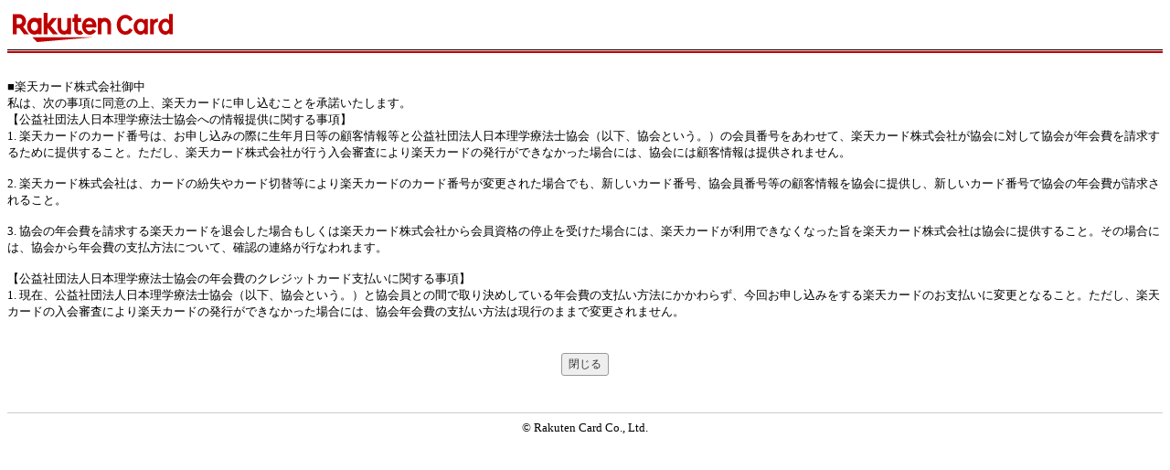

--- FILE ---
content_type: text/html; charset=UTF-8
request_url: https://www.rakuten-card.co.jp/help/rakutencard/help_jptainfo/
body_size: 4100
content:
<!DOCTYPE HTML PUBLIC "-//W3C//DTD HTML 4.01 Transitional//EN">
<html lang="ja">
<head>
<meta http-equiv="Content-Type" content="text/html; charset=utf-8">
<meta http-equiv="Content-Language" content="ja">
<title>楽天カード: クレジットカード支払に関する同意事項</title> 
<meta name="description" content="公益社団法人日本理学療法士協会への情報提供に関する事項などについてご確認いただけます。">
<meta name="Keywords" content="楽天カード,公益社団法人日本理学療法士協会,同意事項,情報,提供">
<link href="//static.card.jp.rakuten-static.com/card_corp/pc/css/prev/css/default.css" rel="stylesheet" type="text/css">
<link href="//static.card.jp.rakuten-static.com/card_corp/pc/css/prev/css/common.css?20151116" rel="stylesheet">
<!-- Dynamic Yield -->
<link rel="preconnect" href="https://cdn-eu.dynamicyield.com">
<link rel="preconnect" href="https://st-eu.dynamicyield.com">
<link rel="preconnect" href="https://rcom-eu.dynamicyield.com">
<script type="text/javascript">
    window.DY = window.DY || {};
    DY.recommendationContext = { type : 'OTHER', data: ['CORP'] }
</script>
<script type="text/javascript" src="https://cdn-eu.dynamicyield.com/api/9881514/api_dynamic.js"></script>
<script type="text/javascript" src="https://cdn-eu.dynamicyield.com/api/9881514/api_static.js"></script>
<!-- //Dynamic Yield -->
<!-- kaizen -->
<script data-kz-key="2adca9d9f7b6bda8"  data-kz-namespace="kzs"  src="//cdn.kaizenplatform.net/s/2a/dca9d9f7b6bda8.js" charset="utf-8"></script>
<!-- kaizen -->
<!-- safariページピン対応 -->
<link rel="mask-icon" href="https://jp.rakuten-static.com/1/im/ci/rakuten/favicon/Rakuten_SafariPin.svg?20181212" color="#bf0000">
<!-- safariページピン対応 -->


<script>(window.BOOMR_mq=window.BOOMR_mq||[]).push(["addVar",{"rua.upush":"false","rua.cpush":"false","rua.upre":"false","rua.cpre":"false","rua.uprl":"false","rua.cprl":"false","rua.cprf":"false","rua.trans":"SJ-1c21bd5d-da27-4caf-9447-2b5df1c1ee71","rua.cook":"false","rua.ims":"false","rua.ufprl":"false","rua.cfprl":"false","rua.isuxp":"false","rua.texp":"norulematch","rua.ceh":"false","rua.ueh":"false","rua.ieh.st":"0"}]);</script>
                              <script>!function(e){var n="https://s.go-mpulse.net/boomerang/";if("False"=="True")e.BOOMR_config=e.BOOMR_config||{},e.BOOMR_config.PageParams=e.BOOMR_config.PageParams||{},e.BOOMR_config.PageParams.pci=!0,n="https://s2.go-mpulse.net/boomerang/";if(window.BOOMR_API_key="BGD27-RKZLH-HC9BY-VXAAE-E5EDR",function(){function e(){if(!o){var e=document.createElement("script");e.id="boomr-scr-as",e.src=window.BOOMR.url,e.async=!0,i.parentNode.appendChild(e),o=!0}}function t(e){o=!0;var n,t,a,r,d=document,O=window;if(window.BOOMR.snippetMethod=e?"if":"i",t=function(e,n){var t=d.createElement("script");t.id=n||"boomr-if-as",t.src=window.BOOMR.url,BOOMR_lstart=(new Date).getTime(),e=e||d.body,e.appendChild(t)},!window.addEventListener&&window.attachEvent&&navigator.userAgent.match(/MSIE [67]\./))return window.BOOMR.snippetMethod="s",void t(i.parentNode,"boomr-async");a=document.createElement("IFRAME"),a.src="about:blank",a.title="",a.role="presentation",a.loading="eager",r=(a.frameElement||a).style,r.width=0,r.height=0,r.border=0,r.display="none",i.parentNode.appendChild(a);try{O=a.contentWindow,d=O.document.open()}catch(_){n=document.domain,a.src="javascript:var d=document.open();d.domain='"+n+"';void(0);",O=a.contentWindow,d=O.document.open()}if(n)d._boomrl=function(){this.domain=n,t()},d.write("<bo"+"dy onload='document._boomrl();'>");else if(O._boomrl=function(){t()},O.addEventListener)O.addEventListener("load",O._boomrl,!1);else if(O.attachEvent)O.attachEvent("onload",O._boomrl);d.close()}function a(e){window.BOOMR_onload=e&&e.timeStamp||(new Date).getTime()}if(!window.BOOMR||!window.BOOMR.version&&!window.BOOMR.snippetExecuted){window.BOOMR=window.BOOMR||{},window.BOOMR.snippetStart=(new Date).getTime(),window.BOOMR.snippetExecuted=!0,window.BOOMR.snippetVersion=12,window.BOOMR.url=n+"BGD27-RKZLH-HC9BY-VXAAE-E5EDR";var i=document.currentScript||document.getElementsByTagName("script")[0],o=!1,r=document.createElement("link");if(r.relList&&"function"==typeof r.relList.supports&&r.relList.supports("preload")&&"as"in r)window.BOOMR.snippetMethod="p",r.href=window.BOOMR.url,r.rel="preload",r.as="script",r.addEventListener("load",e),r.addEventListener("error",function(){t(!0)}),setTimeout(function(){if(!o)t(!0)},3e3),BOOMR_lstart=(new Date).getTime(),i.parentNode.appendChild(r);else t(!1);if(window.addEventListener)window.addEventListener("load",a,!1);else if(window.attachEvent)window.attachEvent("onload",a)}}(),"".length>0)if(e&&"performance"in e&&e.performance&&"function"==typeof e.performance.setResourceTimingBufferSize)e.performance.setResourceTimingBufferSize();!function(){if(BOOMR=e.BOOMR||{},BOOMR.plugins=BOOMR.plugins||{},!BOOMR.plugins.AK){var n="false"=="true"?1:0,t="",a="aoixmoyxfuxng2lq7vuq-f-e5fd90e6a-clientnsv4-s.akamaihd.net",i="false"=="true"?2:1,o={"ak.v":"39","ak.cp":"1303548","ak.ai":parseInt("691193",10),"ak.ol":"0","ak.cr":8,"ak.ipv":4,"ak.proto":"h2","ak.rid":"8bca472","ak.r":47370,"ak.a2":n,"ak.m":"a","ak.n":"essl","ak.bpcip":"3.145.118.0","ak.cport":52714,"ak.gh":"23.208.24.80","ak.quicv":"","ak.tlsv":"tls1.2","ak.0rtt":"","ak.0rtt.ed":"","ak.csrc":"-","ak.acc":"","ak.t":"1769012585","ak.ak":"hOBiQwZUYzCg5VSAfCLimQ==80ZbC75d3Bd58N0AN8YFMNdMdf1RUPQOTZQlVsLpxNN+OTnnPJUg8IQqgYz3zMVgjuEyW3DBjCvBEG/CtUvqta8Wkvw7Qn/NroolZqEgmk4vYjEZoTzYgZu0A6SA7Tc0pV3zyvwHib2VkAiOUsK1RoQH2j4dfsrq49I4psut+vnPB6zS+415ebF/x+gPIIRu97jDzxoG8qtENxCaoyFyXQiFbrbWFZZh/KPGr4bylSi0oprOdGX2JWn8m88dS7XclHHiRuLdzp7V3cSGs8uBbsHcec8ZM4x5ePzd3Zx87QN1vgDTIclZeeMKTHbiTaYmMxyh59+AF00Yi+t1yiIsfadBaRHUq1pcnZIOj4YJRoA+QUZhOvvaSt9ray7IoTm/Y+goEJnodpqOkRRMkOfnVecJA/kC7tLtdpMeL+G2lSg=","ak.pv":"56","ak.dpoabenc":"","ak.tf":i};if(""!==t)o["ak.ruds"]=t;var r={i:!1,av:function(n){var t="http.initiator";if(n&&(!n[t]||"spa_hard"===n[t]))o["ak.feo"]=void 0!==e.aFeoApplied?1:0,BOOMR.addVar(o)},rv:function(){var e=["ak.bpcip","ak.cport","ak.cr","ak.csrc","ak.gh","ak.ipv","ak.m","ak.n","ak.ol","ak.proto","ak.quicv","ak.tlsv","ak.0rtt","ak.0rtt.ed","ak.r","ak.acc","ak.t","ak.tf"];BOOMR.removeVar(e)}};BOOMR.plugins.AK={akVars:o,akDNSPreFetchDomain:a,init:function(){if(!r.i){var e=BOOMR.subscribe;e("before_beacon",r.av,null,null),e("onbeacon",r.rv,null,null),r.i=!0}return this},is_complete:function(){return!0}}}}()}(window);</script></head>
<body bgcolor="#FFFFFF">

<!--header start -->
<div id="header" class="simple">
<h1 id="siteID"><img src="//image.card.jp.rakuten-static.com/card_corp/common/logo/logo_horizon-2.0.0.svg" alt="楽天カード株式会社" width="175" height="32"></h1>
</div>
<noscript>
<p class="attention">Java Scriptの設定がオンになっていないため、一部ご利用いただけない機能があります。<br>お手数ですが設定をオンにしてご利用ください。<br>※Java Scriptの設定方法は<a href="//ichiba.faq.rakuten.co.jp/cgi-bin/rakuten_www.cfg/php/enduser/std_adp.php?p_faqid=154">楽天市場お問い合わせQ&amp;A</a>をご覧ください。</p>
</noscript>
<!--header end -->

<!-- start-->
<div align="left"><br>

<font size="-1">■楽天カード株式会社御中<br>
私は、次の事項に同意の上、楽天カードに申し込むことを承諾いたします。<br>
【公益社団法人日本理学療法士協会への情報提供に関する事項】<br>
1.  楽天カードのカード番号は、お申し込みの際に生年月日等の顧客情報等と公益社団法人日本理学療法士協会（以下、協会という。）の会員番号をあわせて、楽天カード株式会社が協会に対して協会が年会費を請求するために提供すること。ただし、楽天カード株式会社が行う入会審査により楽天カードの発行ができなかった場合には、協会には顧客情報は提供されません。<br><br>
2. 楽天カード株式会社は、カードの紛失やカード切替等により楽天カードのカード番号が変更された場合でも、新しいカード番号、協会員番号等の顧客情報を協会に提供し、新しいカード番号で協会の年会費が請求されること。<br><br>
3. 協会の年会費を請求する楽天カードを退会した場合もしくは楽天カード株式会社から会員資格の停止を受けた場合には、楽天カードが利用できなくなった旨を楽天カード株式会社は協会に提供すること。その場合には、協会から年会費の支払方法について、確認の連絡が行なわれます。<br>
<br>
【公益社団法人日本理学療法士協会の年会費のクレジットカード支払いに関する事項】<br>
1. 現在、公益社団法人日本理学療法士協会（以下、協会という。）と協会員との間で取り決めしている年会費の支払い方法にかかわらず、今回お申し込みをする楽天カードのお支払いに変更となること。ただし、楽天カードの入会審査により楽天カードの発行ができなかった場合には、協会年会費の支払い方法は現行のままで変更されません。
</font>

</div>
<!-- end-->

<!-- /TEXT -->
<br>
<br>
<!-- MNO banner -->
<div id="mkdiv_footer_pitari"></div>
<!-- MNO banner -->

<div class="windowCloseBtnWrap">
  <a class="windowCloseBtn" href="JavaScript:window.close()">閉じる</a>
</div>
<div class="simpleFooter simpleFooter_line_gray">
  <p class="simpleFooter_copyright">&copy; Rakuten Card Co., Ltd.</p>
</div>

<!-- RAT tag start-->
<!-- Generic Parameter -->
<input type="hidden" name="rat" id="ratAccountId" value="1005">
<input type="hidden" name="rat" id="ratServiceId" value="1">
<input type="hidden" name="rat" id="ratPageLayout" value="">
<input type="hidden" name="rat" id="ratSiteSection" value="">
<input type="hidden" name="rat" id="ratPageName" value="">
<input type="hidden" name="rat" id="ratAbTest" value="">
<!-- Custom Parameter -->
<input type="hidden" name="rat" id="ratCustomParameters" value="{}">
<!-- Conversion Parameter -->
<input type="hidden" name="rat" id="ratCvEvent" value="{}">
<script type="text/javascript" src="//r.r10s.jp/com/rat/js/rat-sec.js"></script>
<!-- /RAT tag end-->
<!-- asyncで読み込みしないこと -->

<script type="text/javascript"  src="/vU8SGqKhiQus2lQFblXG/G7upzLDXVGbXJzum/cw0VPRww/fSITUw/ZHYG0B"></script></body>
</html>


--- FILE ---
content_type: text/css
request_url: https://static.card.jp.rakuten-static.com/card_corp/pc/css/prev/css/default.css
body_size: 328
content:
@charset "utf-8";

@import "common.css";

body {
	background-color: #FFFFFF;
}
td {
font-size:100%;
}
.font8 {
	font-size: 8px;
	line-height: 120%;
	color: #666666;
}

.font10 {
	font-size: 65%;
	line-height: 120%;
	color: #666666;
}

.font10a {
	font-size: 65%;
	padding-left: 15px;
	line-height: 120%;
	padding-right: 15px;
	color: #666666;
}

.font10r {
	font-size: 65%;
	line-height: 120%;
	color: #BF0000;
}

.font10w {
	font-size: 65%;
	line-height: 120%;
	color: #ffffff;
}

.font10under {
	font-size: 65%;
	line-height: 130%;
	text-decoration: underline;
	color: #333333;
}

.font12 {
	font-size: 82%;
	line-height: 125%;
	color: #333333;

}

.font12a {
	font-size: 82%;
	padding-left: 15px;
	line-height: 125%;
	padding-right: 15px;
	color: #333333;
}

.font12b {
	font-size: 82%;
	padding-left: 15px;
	line-height: 120%;
	padding-right: 15px;
	color: #333333;
	font-weight: bolder;
}

.font12g {
	font-size: 82%;
	padding-left: 15px;
	line-height: 120%;
	padding-right: 15px;
	color: #666666;
}

.font12r {
	font-size: 82%;
	padding-left: 15px;
	line-height: 120%;
	padding-right: 15px;
	color: #cc0000;
}

.font12w {
	font-size: 82%;
	padding-left: 15px;
	line-height: 120%;
	padding-right: 15px;
	color: #ffffff;
}

.font14 {
	font-size: 90%;
	line-height: 125%;
	color: #333333;
}

.font14a {
	font-size: 90%;
	padding-left: 15px;
	line-height: 125%;
	padding-right: 15px;
	color: #333333;
}

.font14b {
	font-size: 90%;
	line-height: 125%;
	color: #333333;
	font-weight: bolder;

}

.font14br {
	font-size: 90%;
	line-height: 125%;
	color: #cc0000;
	font-weight: bolder;

}

.font18 {
	font-size: 18px;
	padding-left: 15px;
	line-height: 125%;
	padding-right: 15px;
	font-weight: bolder;
	color: #e30000;
}

.font20 {
	font-size: 125%;
	line-height: 150%;
	color: #333333;
}

.style1 {
	font-size: 65%;
	color: #808080;
}

.style7 {color: #000040;
}


.inputb {
	background-color: #FFE6E6;
}

.logtxt {
	font-size: 65%;
	color: #999999;
	text-indent: 15pt;
}

a { 
    color: #1d54a7; 
    text-decoration: none; 
} 
a:hover{ 
    color: #c00000; 
    text-decoration: underline; 
}


--- FILE ---
content_type: text/css
request_url: https://static.card.jp.rakuten-static.com/card_corp/pc/css/prev/css/common.css?20151116
body_size: 1573
content:
@charset "utf-8";

/*
=================================================================

* normal common style

=================================================================
*/

@import "common_header.css";
@import "grplink.css";

/*
=================================================================

* simple header style

=================================================================
*/

div#header.simple {
  background: url(//image.card.jp.rakuten-static.com/card_corp/prev/WebImages/images/header/tab_line.gif) 0 100% repeat-x;
}

div#header.simple p#siteID,
div#header.simple h1#siteID {
  margin: 0;
  padding: 6px 0 12px 6px;
  margin-bottom: 10px;
  text-align: left;
  height: auto;
}

div#header.simple p#siteID {
  margin-bottom: 0;
}

.pagetop {
  padding: 2px 0 2px 15px;
  background: url(//image.card.jp.rakuten-static.com/card_corp/prev/WebImages/images/arrow_06.gif) 0 50% no-repeat;
}


/*
=================================================================

* form header style

=================================================================
*/

#headerRKC {
  height: 50px;
  margin: 1px 0;
  color: #ffffff;
  font-weight: bold;
  font-size: 115%;
  background: #BF0000 url(//image.card.jp.rakuten-static.com/card_corp/common/logo/rc-logo_Card_1_bg-white.svg) 0 0 no-repeat;
}

#headerRC {
  height: 50px;
  margin: 1px 0;
  color: #ffffff;
  font-weight: bold;
  font-size: 115%;
  background: #BF0000 url(//image.card.jp.rakuten-static.com/card_corp/common/logo/rc-logo_Card_1_bg-white.svg) 0 0 no-repeat;
}

#headerRCblack {
  height: 50px;
  margin: 1px 0;
  color: #ffffff;
  font-weight: bold;
  font-size: 115%;
  background: #000000 url(//image.card.jp.rakuten-static.com/card_corp/common/logo/rc-logo_Card_1_bg-white.svg) 0 0 no-repeat;
}

#headerRCcommon {
  height: 50px;
  margin: 1px 0;
  color: #ffffff;
  font-weight: bold;
  font-size: 115%;
  background: #aaaaaa url(//image.card.jp.rakuten-static.com/card_corp/common/logo/rc-logo_Card_1_bg-white.svg) 0 0 no-repeat;
}
#headerRCcommon .title {
  font-size: 24px;
  font-weight: bold;
  vertical-align: middle;
}
#headerPC {
  height: 50px;
  margin: 1px 0;
  color: #ffffff;
  font-weight: bold;
  background: #9F8A41 url(//image.card.jp.rakuten-static.com/card_corp/common/logo/rc-logo_Card_1_bg-white.svg) 0 0 no-repeat;
}

.premium-header {
  border-bottom: 1px solid #ccc;
  width: 780px;
}

.premium-header td {
  padding: 12px;
}


/*
=================================================================

* form footer style

=================================================================
*/

.windowCloseBtnWrap {
  margin-bottom: 40px;
  text-align: center;
}

.windowCloseBtn {
  display: inline-block;
  padding: 3px 7px;
  background: #eee;
  border: 1px solid #999;
  border-radius: 3px;
  color: #333;
  font-size: 12px;
  text-decoration: none;
}

.windowCloseBtn:hover {
  background: #ddd;
  color: #222;
  text-decoration: none;
}

.simpleFooter {
  text-align: center;
  font-size: 13px;
}

.simpleFooter_line_gray .simpleFooter_copyright {
  padding-top: 8px;
  border-top: 1px solid #ccc;
}

.simpleFooter_copyright {
  margin: 0;
}

.presonal_infomation {
  margin: 0 0 8px;
}


/*
=================================================================

* common styles

=================================================================
*/

form {
  margin: 0;
}

noscript p.attention {
  margin: 0;
  padding: 10px 20px;
  border: 2px solid #BF0000;
  background: #FFEFEF;
  font-size: 82%;
}

div#navigationSkip {
  display: none;
}

a.blank img,
a.popup img {
  border: none;
  margin: 0 3px;
}

a:hover {
  text-decoration: none;
}


/*---------------------------------------------------------------
* データテーブル
----------------------------------------------------------------*/

table.inputTbl {
  border-collapse: collapse;
}

table.inputTbl em {
  font-style: normal;
  color: #CC0000;
}

table.inputTbl,
table.inputTbl th,
table.inputTbl td {
  border: 1px solid #CCCCAA;
}

table.inputTbl th,
table.inputTbl td {
  padding: 5px;
  vertical-align: middle;
  text-align: left;
}

table.inputTbl th {
  background: #FFFFCE;
}

table.inputTbl th.parent {
  width: 58px;
}

table.inputTbl thead th,
table.inputTbl.confirm thead th {
  background: #EFF0E0;
}

table.inputTbl thead th.help {
  background: #CCCCAA;
}

table.inputTbl td.help {
  background: #FFEECC;
}

table.inputTbl th.error {
  background: #FF0000;
  color: #ffffff;
}

table.inputTbl th.error .must {
  color: #ffffff;
}

table.inputTbl.confirm th {
  background: #EBEBEB;
}

table.inputTbl th img {
  float: right;
  margin-bottom: 3px;
}

table.inputTbl th .must {
  font-weight: bold;
  color: #BF0000;
  margin-left: 5px;
}

table.inputTbl thead th img {
  float: none;
  margin-bottom: 0;
}

table.inputTbl td {
  width: 350px;
}

table.inputTbl td.help {
  width: 145px;
}

table.inputTbl td .note,
table.inputTbl td .example {
  color: #666666;
}

table.inputTbl td .note {
  margin: 0 0 3px 0;
}

table.inputTbl td .example {
  margin: 3px 0 0 0;
}

table.inputTbl td ul.note {
  margin: 3px 0 0 0;
  padding: 0;
}

table.inputTbl td ul.note li {
  padding-left: 1em;
  text-indent: -1em;
  list-style: none;
}

table.inputTbl textarea {
  font-size: 100%;
}

ul.formLine {
  margin: 0;
  padding: 0;
}

ul.formLine li {
  list-style: none;
  float: left;
  padding: 0 1em 5px 0;
  white-space: nowrap;
}

.suggestSmartphone {
  text-align: center;
  margin-bottom: 10px;
}


/*---------------------------------------------------------------
* フォームエラー
----------------------------------------------------------------*/

dl.errorMessage {
  border: 1px solid #FF0000;
  margin-bottom: 15px;
  text-align: left;
}

dl.errorMessage dt {
  background: #FF0000 url(//image.card.jp.rakuten-static.com/card_corp/prev/WebImages/images/rc/error38.gif) 2px 50% no-repeat;
  color: #ffffff;
  font-weight: bold;
  font-size: 115%;
  padding: 10px 10px 10px 47px;
}

dl.errorMessage dd {
  margin: 0;
}

dl.errorMessage ul {
  padding: 10px 10px 4px 10px;
  margin: 0;
}

dl.errorMessage li {
  list-style: none;
  margin: 0;
  background: url(//image.card.jp.rakuten-static.com/card_corp/prev/WebImages/images/icon_01.gif) 0 0.2em no-repeat;
  padding: 0pt 0pt 6px 10px;
}

dl.errorMessage a,
dl.errorMessage a:active,
dl.errorMessage a:visited,
dl.errorMessage a:hover {
  color: #FF0000;
  font-weight: bold;
}

p.errorMessage {
  background: url(//image.card.jp.rakuten-static.com/card_corp/prev/SpeImages/b/minfo/pc/common/arrow32.gif) 0 0.25em no-repeat;
  color: #FF0000;
  font-weight: bold;
  margin: 0 0 3px 0;
  padding-left: 34px;
  text-align: left;
}


/*
=================================================================

* clearfix

=================================================================
*/

.clearfix:after {
  /*for modern browser*/
  display: block;
  clear: both;
  height: 0;
  line-height: 0;
  visibility: hidden;
  content: ".";
  font-size: 0.1em;
}

.clearfix {
  display: inline-block;
}


/* Hides from Mac-IE \*/

* html .clearfix {
  height: 1%;
}

.clearfix {
  display: block;
}


/* End hide from Mac-IE */


/*---------------------------*/


/*---------------------------------------------------------------
* SSLアイコン
----------------------------------------------------------------*/

.sslIcon {
  background: url(//jp.rakuten-static.com/1/im/ic/ui/ssl.gif) no-repeat 0 0px;
  vertical-align: middle;
  padding-left: 30px;
  padding-bottom: 2px;
}


--- FILE ---
content_type: text/css
request_url: https://static.card.jp.rakuten-static.com/card_corp/pc/css/prev/css/grplink.css
body_size: 192
content:
@charset "utf-8";
/* ==== Service link ==== */

div#grpServlinlk{
margin-top:0.5em;
margin-bottom:0.5em;
width:98%;
text-align:left;
}

#grpServlinlk h3.category{
margin:0;
padding:0;
line-height:1.5;
color:#BF0000;
font-weight:bold;
font-size:82%;
}

#grpServlinlk ul{
margin:0;
padding:0;
line-height:1.5;
color:#ADADAD;
font-size:82%;
}

#grpServlinlk ul li{
margin:0 0 0 0.35em;
padding:0 0.5em 0 0;
border-right:1px solid #ADADAD;
list-style-type:none;
display:inline;
}

#grpServlinlk ul li.grpLast{
border-right:0;
}

#grpServlinlk ul li a:link{
color:#666699;
}

#grpServlinlk ul li a:visited{
color:#888899;
}

#grpServlinlk ul li a{
white-space:nowrap;
}

--- FILE ---
content_type: application/javascript; charset=utf-8
request_url: https://cdn-eu.dynamicyield.com/api/9881514/api_dynamic.js
body_size: 30447
content:
var DYExps=DYExps||{};if(function(){var e=9881514;void 0===window.DY&&(window.DY={}),void 0===window.DY.scsec&&(window.DY.scsec=e);var t,n={1314454:{internal:!0,showOnce:!1,containsSessionStickiness:!1,containsVersionStickiness:!1,ignoreHooks:!1,displayName:(t=["確認-STG_LPO_ユースケース_10,000ポイントキャンペーン","dy-auto-embedded-object","body > main > article > div.ondemand-container.mx-auto.position-relative.bg-white.pb-1 > section:nth-child(2) > h1","_CurrentPage","stg-www.rakuten-card.co.jp/design-card/","kakunin.rakuten.ne.jp/public_access/rakuten_card/test/2025/DynamicYield/ondemandLP/html/index.html","section#rakuten-card_campaign > h2","WaitForElement","scid=we_rkc_rc_design_osi","%E3%82%AD%E3%83%A3%E3%83%B3%E3%83%9A%E3%83%BC%E3%83%B3%E8%A8%B4%E6%B1%82","%3Ca%20class=%22dy-smart-object-image-variation%20ondemand__signboard-image%22%20target=%22$%7BOpen%20Link%20In%7D%22%20href=%22$%7BImage%20Link%7D%22%3E%0D%0A%20%20%20%20%3Cimg%20src=%22$%7BImage%20URL%7D%22%20width=%22500%22%20height=%22427%22%20class=%22mw-100%20h-auto%22%20/%3E%0D%0A%3C/a%3E","#rakuten-card_campaign,%0D%0A#rakuten-card_design-ranking,%0D%0A#ondemand-okaimono-panda,%0D%0Adiv.container.mb-3,%0D%0Adiv.container.w-100,%0D%0A.ondemand-stickey__right%20a:first-of-type,%0D%0A#design-card-contents%20%3E%20.container%20%3E%20h2.text-center.mb-0.text-rakuten-sans-jp-bold,%0D%0Aa.ondemand-floating-button%5Bhref=%22#design-card-contents%22%5D,%0D%0Aa.ondemand-float-right__child%5Bhref=%22#design-card-contents%22%5D%20%7B%0D%0A%20%20display:%20none%20!important;%0D%0A%7D","var%20imageVariations%20=%20document.getElementsByClassName('dy-smart-object-image-variation');%0D%0A%0D%0Afor%20(var%20i%20=%200;%20i%20%3C%20imageVariations.length;%20i++)%20%7B%20%20%20%20%0D%0A%20%20%20%20var%20imageVar%20=%20imageVariations%5Bi%5D;%0D%0A%20%20%20%20var%20href%20=%20imageVar.getAttribute('href');%0D%0A%20%20%20%20if%20(!href)%20%7B%0D%0A%20%20%20%20%20%20%20%20imageVar.parentElement.appendChild(imageVar.children%5B0%5D);%0D%0A%20%20%20%20%20%20%20%20imageVar.parentElement.removeChild(imageVar);%0D%0A%20%20%20%20%7D%0D%0A%7D","%7B%22html%22:%7B%22Image%20URL%22:%7B%22value%22:%22https%253A//cdn-eu.dynamicyield.com/api/9881514/images/d20b30d3a4ef.png%22%7D,%22Image%20Link%22:%7B%22value%22:%22%22%7D,%22Open%20Link%20In%22:%7B%22value%22:%22_top%22%7D%7D,%22css%22:%7B%7D,%22js%22:%7B%7D,%22rcom%22:%7B%7D%7D","%7B%22css%22:%5B%5D,%22js%22:%5B%5D,%22html%22:%5B%5D%7D","本番_LPO_ユースケース_10,000ポイントキャンペーン","www.rakuten-card.co.jp/design-card/","#rakuten-card_campaign,%0D%0A#rakuten-card_design-ranking,%0D%0A#ondemand-okaimono-panda,%0D%0Adiv.container.mb-3,%0D%0Adiv.container.w-100,%0D%0A.ondemand-stickey__right%20a:first-of-type,%0D%0A#design-card-contents%20%3E%20.container%20%3E%20h2.text-center.mb-0.text-rakuten-sans-jp-bold,%0D%0Aa.ondemand-floating-button%5Bhref=%22#design-card-contents%22%5D,.ondemand-floating-display,%20.ondemand-stickey__right%20%7B%0D%0A%20%20display:%20none%20!important;%0D%0A%7D","ぶち抜きバナー2026/01/26~2026/02/16（非会員/Desktop）","#jack-header-banner--new-user--desktop","stg-www.rakuten-card.co.jp","stg-www.rakuten-card.co.jp/campaign/","Experience%202","Variation%201","%20%20%3Cdiv%20class=%22pc%22%3E%0D%0A%20%20%20%20%3C!--%20%E3%82%AB%E3%82%A6%E3%83%B3%E3%82%BF%E3%83%BC%20--%3E%0D%0A%20%20%20%20%3Cdiv%20class=%22countdown-header_simple%22%3E%0D%0A%20%20%20%20%20%20%3Cdiv%20class=%22js-countdown-wrap%22%20data-year=%22$%7B%E7%B5%82%E4%BA%86%E5%B9%B4%7D%22%20data-month=%22$%7B%E7%B5%82%E4%BA%86%E6%9C%88%7D%22%20data-day=%22$%7B%E7%B5%82%E4%BA%86%E6%97%A5%7D%22%20data-hour=%22$%7B%E7%B5%82%E4%BA%86%E6%99%82%E9%96%93%7D%22%20data-min=%22$%7B%E7%B5%82%E4%BA%86%E5%88%86%7D%22%20data-sec=%22$%7B%E7%B5%82%E4%BA%86%E7%A7%92%7D%22%3E%0D%0A%20%20%20%20%20%20%20%20%3Ca%20href=%22$%7B%E9%81%B7%E7%A7%BB%E5%85%88%7D%22%3E%0D%0A%20%20%20%20%20%20%20%20%20%20%3Cdiv%20class=%22js-countdown-start%22%3E%0D%0A%20%20%20%20%20%20%20%20%20%20%20%20%3Cspan%20class=%22js-countdown-title%20mb-0%22%3EJCB%E3%83%96%E3%83%A9%E3%83%B3%E3%83%89%E3%82%92%E9%81%B8%E6%8A%9E%E3%81%97%E3%81%A6%E6%96%B0%E8%A6%8F%E5%85%A5%E4%BC%9A%EF%BC%86%E5%88%A9%E7%94%A8%E3%81%A7%3Cem%3E$%7B%E3%82%A4%E3%83%B3%E3%82%BB%E3%83%B3%E3%83%86%E3%82%A3%E3%83%96%7D%3C/em%3E%E3%83%9D%E3%82%A4%E3%83%B3%E3%83%88%E3%82%AD%E3%83%A3%E3%83%B3%E3%83%9A%E3%83%BC%E3%83%B3%E7%B5%82%E4%BA%86%E3%81%BE%E3%81%A7%3C/span%3E%0D%0A%20%20%20%20%20%20%20%20%20%20%20%20%3Cspan%20class=%22js-countdown-d%22%3E%3C/span%3E%0D%0A%20%20%20%20%20%20%20%20%20%20%20%20%3Cspan%20class=%22js-countdown-d-zero%22%3E0%3C/span%3E%0D%0A%20%20%20%20%20%20%20%20%20%20%20%20%E6%97%A5%0D%0A%20%20%20%20%20%20%20%20%20%20%20%20%3Cspan%20class=%22js-countdown-h%22%3E%3C/span%3E%0D%0A%20%20%20%20%20%20%20%20%20%20%20%20%3Cspan%20class=%22js-countdown-h-zero%22%3E0%3C/span%3E%0D%0A%20%20%20%20%20%20%20%20%20%20%20%20%E6%99%82%E9%96%93%0D%0A%20%20%20%20%20%20%20%20%20%20%20%20%3Cspan%20class=%22js-countdown-m%22%3E%3C/span%3E%0D%0A%20%20%20%20%20%20%20%20%20%20%20%20%3Cspan%20class=%22js-countdown-m-zero%22%3E0%3C/span%3E%0D%0A%20%20%20%20%20%20%20%20%20%20%20%20%E5%88%86%0D%0A%20%20%20%20%20%20%20%20%20%20%20%20%3Cspan%20class=%22js-countdown-s%22%3E%3C/span%3E%0D%0A%20%20%20%20%20%20%20%20%20%20%20%20%3Cspan%20class=%22js-countdown-s-zero%22%3E0%3C/span%3E%0D%0A%20%20%20%20%20%20%20%20%20%20%20%20%E7%A7%92%0D%0A%20%20%20%20%20%20%20%20%20%20%20%20%3Cdiv%20class=%22countdown-btn%22%3E%0D%0A%20%20%20%20%20%20%20%20%20%20%20%20%20%20%E8%A9%B3%E7%B4%B0%E3%81%AF%E3%81%93%E3%81%A1%E3%82%89%EF%BC%9E%0D%0A%20%20%20%20%20%20%20%20%20%20%20%20%3C/div%3E%0D%0A%20%20%20%20%20%20%20%20%20%20%20%20%3Cspan%20class=%22js-countdown-title%20mb-0%20text-small%22%20style=%22align-self:%20flex-end;%20margin-left:%208px;%22%3E%E2%80%BB%E6%9D%A1%E4%BB%B6%E3%81%82%E3%82%8A%3C/span%3E%0D%0A%20%20%20%20%20%20%20%20%20%20%3C/div%3E%0D%0A%20%20%20%20%20%20%20%20%3C/a%3E%0D%0A%20%20%20%20%20%20%20%20%3Cdiv%20class=%22js-countdown-end%20font-weight-bold%22%20style=%22display:%20none%22%3E%E6%96%B0%E8%A6%8F%E5%85%A5%E4%BC%9A%EF%BC%86%E5%88%A9%E7%94%A8%E3%81%A7$%7B%E3%82%A4%E3%83%B3%E3%82%BB%E3%83%B3%E3%83%86%E3%82%A3%E3%83%96%7D%E3%83%9D%E3%82%A4%E3%83%B3%E3%83%88%E3%82%AD%E3%83%A3%E3%83%B3%E3%83%9A%E3%83%BC%E3%83%B3%E3%81%AF%E7%B5%82%E4%BA%86%E3%81%84%E3%81%9F%E3%81%97%E3%81%BE%E3%81%97%E3%81%9F%E3%80%82%3C/div%3E%0D%0A%20%20%20%20%20%20%3C/div%3E%0D%0A%20%20%20%20%3C/div%3E%0D%0A%20%20%20%20%3C!--%20%E3%82%AB%E3%82%A6%E3%83%B3%E3%82%BF%E3%83%BC%20--%3E%0D%0A%20%20%3C/div%3E%0D%0A%20%20%3Cdiv%20class=%22sp%22%3E%0D%0A%20%20%20%20%3C!--%20%E3%82%AB%E3%82%A6%E3%83%B3%E3%82%BF%E3%83%BC%20--%3E%0D%0A%20%20%20%20%3Cdiv%20class=%22countdown-header_simple%22%3E%0D%0A%20%20%20%20%20%20%3Cdiv%20class=%22js-countdown-wrap%22%20data-year=%22$%7B%E7%B5%82%E4%BA%86%E5%B9%B4%7D%22%20data-month=%22$%7B%E7%B5%82%E4%BA%86%E6%9C%88%7D%22%20data-day=%22$%7B%E7%B5%82%E4%BA%86%E6%97%A5%7D%22%20data-hour=%22$%7B%E7%B5%82%E4%BA%86%E6%99%82%E9%96%93%7D%22%20data-min=%22$%7B%E7%B5%82%E4%BA%86%E5%88%86%7D%22%20data-sec=%22$%7B%E7%B5%82%E4%BA%86%E7%A7%92%7D%22%3E%0D%0A%20%20%20%20%20%20%20%20%3Ca%20href=%22$%7B%E9%81%B7%E7%A7%BB%E5%85%88%7D%22%3E%0D%0A%20%20%20%20%20%20%20%20%20%20%3Cdiv%20class=%22js-countdown-start%22%3E%0D%0A%20%20%20%20%20%20%20%20%20%20%20%20%3Cspan%20class=%22js-countdown-title%22%3EJCB%E3%83%96%E3%83%A9%E3%83%B3%E3%83%89%E3%82%92%E9%81%B8%E6%8A%9E%E3%81%97%E3%81%A6%E6%96%B0%E8%A6%8F%E5%85%A5%E4%BC%9A%EF%BC%86%E5%88%A9%E7%94%A8%E3%81%A7%3Cem%3E$%7B%E3%82%A4%E3%83%B3%E3%82%BB%E3%83%B3%E3%83%86%E3%82%A3%E3%83%96%7D%3C/em%3E%E3%83%9D%E3%82%A4%E3%83%B3%E3%83%88%3Cspan%20class=%22d-inline-block%22%3E%E7%B5%82%E4%BA%86%E3%81%BE%E3%81%A7%3C/span%3E%3C/span%3E%0D%0A%20%20%20%20%20%20%20%20%20%20%20%20%3Cspan%20class=%22js-countdown-d%22%3E%3C/span%3E%0D%0A%20%20%20%20%20%20%20%20%20%20%20%20%3Cspan%20class=%22js-countdown-d-zero%22%3E0%3C/span%3E%0D%0A%20%20%20%20%20%20%20%20%20%20%20%20%E6%97%A5%0D%0A%20%20%20%20%20%20%20%20%20%20%20%20%3Cspan%20class=%22js-countdown-h%22%3E%3C/span%3E%0D%0A%20%20%20%20%20%20%20%20%20%20%20%20%3Cspan%20class=%22js-countdown-h-zero%22%3E0%3C/span%3E%0D%0A%20%20%20%20%20%20%20%20%20%20%20%20%E6%99%82%E9%96%93%0D%0A%20%20%20%20%20%20%20%20%20%20%20%20%3Cspan%20class=%22js-countdown-m%22%3E%3C/span%3E%0D%0A%20%20%20%20%20%20%20%20%20%20%20%20%3Cspan%20class=%22js-countdown-m-zero%22%3E0%3C/span%3E%0D%0A%20%20%20%20%20%20%20%20%20%20%20%20%E5%88%86%0D%0A%20%20%20%20%20%20%20%20%20%20%20%20%3Cspan%20class=%22js-countdown-s%22%3E%3C/span%3E%0D%0A%20%20%20%20%20%20%20%20%20%20%20%20%3Cspan%20class=%22js-countdown-s-zero%22%3E0%3C/span%3E%0D%0A%20%20%20%20%20%20%20%20%20%20%20%20%E7%A7%92%0D%0A%20%20%20%20%20%20%20%20%20%20%20%20%3Cdiv%20class=%22countdown-btn%22%3E%0D%0A%20%20%20%20%20%20%20%20%20%20%20%20%20%20%E8%A9%B3%E7%B4%B0%E3%81%AF%3Cbr%3E%E3%81%93%E3%81%A1%E3%82%89%EF%BC%9E%0D%0A%20%20%20%20%20%20%20%20%20%20%20%20%3C/div%3E%0D%0A%20%20%20%20%20%20%20%20%20%20%20%20%E2%80%BB%E6%9D%A1%E4%BB%B6%E3%81%82%E3%82%8A%0D%0A%20%20%20%20%20%20%20%20%20%20%3C/div%3E%0D%0A%20%20%20%20%20%20%20%20%3C/a%3E%0D%0A%20%20%20%20%20%20%20%20%3Cdiv%20class=%22js-countdown-end%22%20style=%22display:%20none%22%3E%E6%96%B0%E8%A6%8F%E5%85%A5%E4%BC%9A%EF%BC%86%E5%88%A9%E7%94%A8%E3%81%A7$%7B%E3%82%A4%E3%83%B3%E3%82%BB%E3%83%B3%E3%83%86%E3%82%A3%E3%83%96%7D%E3%83%9D%E3%82%A4%E3%83%B3%E3%83%88%E3%82%AD%E3%83%A3%E3%83%B3%E3%83%9A%E3%83%BC%E3%83%B3%E3%81%AF%E7%B5%82%E4%BA%86%E3%81%84%E3%81%9F%E3%81%97%E3%81%BE%E3%81%97%E3%81%9F%E3%80%82%3C/div%3E%0D%0A%20%20%20%20%20%20%3C/div%3E%0D%0A%20%20%20%20%3C/div%3E%0D%0A%20%20%20%20%3C!--%20%E3%82%AB%E3%82%A6%E3%83%B3%E3%82%BF%E3%83%BC%20--%3E%0D%0A%20%20%3C/div%3E","@media%20screen%20and%20(min-width:%201081px)%20%7B%0D%0A%20%20.js-countdown-date-param%20%7B%0D%0A%20%20%20%20display:%20none;%0D%0A%20%20%7D%0D%0A%20%20.js-countdown-wrap%20%7B%0D%0A%20%20%20%20color:%20#686868;%0D%0A%20%20%20%20padding:%208px;%0D%0A%20%20%20%20text-align:%20center;%0D%0A%20%20%20%20margin:%208px%2040px;%0D%0A%20%20%20%20border-radius:%2032px;%0D%0A%20%20%7D%0D%0A%20%20.js-countdown-start%20%7B%0D%0A%20%20%20%20display:%20flex;%0D%0A%20%20%20%20align-items:%20center;%0D%0A%20%20%20%20justify-content:%20center;%0D%0A%20%20%20%20font-size:%2016px;%0D%0A%20%20%20%20align-items:%20baseline;%0D%0A%20%20%7D%0D%0A%20%20.js-countdown-d,%0D%0A%20%20.js-countdown-h,%0D%0A%20%20.js-countdown-m,%0D%0A%20%20.js-countdown-s%20%7B%0D%0A%20%20%20%20margin:%200%206px;%0D%0A%20%20%20%20width:%2036px;%0D%0A%20%20%20%20height:%2036px;%0D%0A%20%20%20%20color:%20#e93030;%0D%0A%20%20%20%20background:%20rgb(245,%20245,%20245);%0D%0A%20%20%20%20background:%20linear-gradient(%0D%0A%20%20%20%20%20%20180deg,%0D%0A%20%20%20%20%20%20rgba(245,%20245,%20245,%201)%200%25,%0D%0A%20%20%20%20%20%20rgba(245,%20245,%20245,%201)%2049%25,%0D%0A%20%20%20%20%20%20rgba(220,%20220,%20220,%201)%2050%25,%0D%0A%20%20%20%20%20%20rgba(220,%20220,%20220,%201)%2051%25,%0D%0A%20%20%20%20%20%20rgba(255,%20255,%20255,%201)%2052%25,%0D%0A%20%20%20%20%20%20rgba(255,%20255,%20255,%201)%20100%25%0D%0A%20%20%20%20);%0D%0A%20%20%20%20border:%201px%20#ebebeb%20solid;%0D%0A%20%20%20%20border-radius:%208px;%0D%0A%20%20%20%20display:%20inline-flex;%0D%0A%20%20%20%20opacity:%201%20!important;%0D%0A%20%20%20%20align-items:%20center;%0D%0A%20%20%20%20justify-content:%20center;%0D%0A%20%20%20%20font-size:%2018px;%0D%0A%20%20%20%20font-weight:%20bold;%0D%0A%20%20%20%20box-shadow:%200%201px%203px%200%20rgb(0%200%200%20/%2015%25);%0D%0A%20%20%7D%0D%0A%0D%0A%20%20.js-countdown-d%20%7B%0D%0A%20%20%20%20margin-left:%2010px;%0D%0A%20%20%7D%0D%0A%0D%0A%20%20.js-countdown-d-zero,%0D%0A%20%20.js-countdown-h-zero,%0D%0A%20%20.js-countdown-m-zero,%0D%0A%20%20.js-countdown-s-zero%20%7B%0D%0A%20%20%20%20display:%20none;%0D%0A%20%20%7D%0D%0A%0D%0A%20%20.js-countdown-d%5Bstyle*=%22display:%20none;%22%5D%20+%20.js-countdown-d-zero,%0D%0A%20%20.js-countdown-h%5Bstyle*=%22display:%20none;%22%5D%20+%20.js-countdown-h-zero,%0D%0A%20%20.js-countdown-m%5Bstyle*=%22display:%20none;%22%5D%20+%20.js-countdown-m-zero,%0D%0A%20%20.js-countdown-s%5Bstyle*=%22display:%20none;%22%5D%20+%20.js-countdown-s-zero%20%7B%0D%0A%20%20%20%20margin:%200%206px;%0D%0A%20%20%20%20width:%2036px;%0D%0A%20%20%20%20height:%2036px;%0D%0A%20%20%20%20color:%20#e93030;%0D%0A%20%20%20%20background:%20rgb(245,%20245,%20245);%0D%0A%20%20%20%20background:%20linear-gradient(%0D%0A%20%20%20%20%20%20180deg,%0D%0A%20%20%20%20%20%20rgba(245,%20245,%20245,%201)%200%25,%0D%0A%20%20%20%20%20%20rgba(245,%20245,%20245,%201)%2049%25,%0D%0A%20%20%20%20%20%20rgba(220,%20220,%20220,%201)%2050%25,%0D%0A%20%20%20%20%20%20rgba(220,%20220,%20220,%201)%2051%25,%0D%0A%20%20%20%20%20%20rgba(255,%20255,%20255,%201)%2052%25,%0D%0A%20%20%20%20%20%20rgba(255,%20255,%20255,%201)%20100%25%0D%0A%20%20%20%20);%0D%0A%20%20%20%20border:%201px%20#ebebeb%20solid;%0D%0A%20%20%20%20border-radius:%208px;%0D%0A%20%20%20%20display:%20inline-flex;%0D%0A%20%20%20%20opacity:%201%20!important;%0D%0A%20%20%20%20align-items:%20center;%0D%0A%20%20%20%20justify-content:%20center;%0D%0A%20%20%20%20font-size:%2018px;%0D%0A%20%20%20%20font-weight:%20bold;%0D%0A%20%20%20%20box-shadow:%200%201px%203px%200%20rgb(0%200%200%20/%2015%25);%0D%0A%20%20%7D%0D%0A%20%20.js-countdown-title%20%7B%0D%0A%20%20%20%20display:%20block;%0D%0A%20%20%20%20margin-bottom:%204px;%0D%0A%20%20%20%20font-weight:%20bold;%0D%0A%20%20%20%20color:%20#e93030;%0D%0A%20%20%7D%0D%0A%0D%0A%20%20img.js-countdown-icon%20%7B%0D%0A%20%20%20%20width:%2018px;%0D%0A%20%20%20%20height:%2018px;%0D%0A%20%20%20%20display:%20inline-block;%0D%0A%20%20%20%20vertical-align:%20text-bottom;%0D%0A%20%20%20%20margin:%200%204px%204px%200;%0D%0A%20%20%7D%0D%0A%0D%0A%20%20.countdown-header%20.js-countdown-wrap%20%7B%0D%0A%20%20%20%20background:%20#fbf6f3;%0D%0A%20%20%20%20color:%20#686868;%0D%0A%20%20%20%20margin:%200;%0D%0A%20%20%20%20padding:%208px%200;%0D%0A%20%20%20%20text-align:%20center;%0D%0A%20%20%20%20width:%20100%25;%0D%0A%20%20%20%20border-radius:%200;%0D%0A%20%20%7D%0D%0A%20%20.countdown-header%20.js-countdown-start%20%7B%0D%0A%20%20%20%20display:%20flex;%0D%0A%20%20%20%20align-items:%20center;%0D%0A%20%20%20%20justify-content:%20center;%0D%0A%20%20%20%20font-size:%2020px;%0D%0A%20%20%20%20align-items:%20baseline;%0D%0A%20%20%7D%0D%0A%20%20.countdown-header%20.js-countdown-d,%0D%0A%20%20.countdown-header%20.js-countdown-h,%0D%0A%20%20.countdown-header%20.js-countdown-m,%0D%0A%20%20.countdown-header%20.js-countdown-s%20%7B%0D%0A%20%20%20%20margin-left:%204px;%0D%0A%20%20%20%20width:%20auto;%0D%0A%20%20%20%20height:%20auto;%0D%0A%20%20%20%20color:%20#e93030;%0D%0A%20%20%20%20background:%20none;%0D%0A%20%20%20%20border:%20none;%0D%0A%20%20%20%20border-radius:%208px;%0D%0A%20%20%20%20display:%20inline-flex;%0D%0A%20%20%20%20opacity:%201%20!important;%0D%0A%20%20%20%20align-items:%20center;%0D%0A%20%20%20%20justify-content:%20center;%0D%0A%20%20%20%20font-size:%2026px;%0D%0A%20%20%20%20font-weight:%20bold;%0D%0A%20%20%20%20box-shadow:%20none;%0D%0A%20%20%7D%0D%0A%0D%0A%20%20.countdown-header%20.js-countdown-d%20%7B%0D%0A%20%20%20%20margin-left:%2010px;%0D%0A%20%20%7D%0D%0A%0D%0A%20%20.countdown-header%0D%0A%20%20%20%20.js-countdown-d%5Bstyle*=%22display:%20none;%22%5D%0D%0A%20%20%20%20+%20.js-countdown-d-zero,%0D%0A%20%20.countdown-header%0D%0A%20%20%20%20.js-countdown-h%5Bstyle*=%22display:%20none;%22%5D%0D%0A%20%20%20%20+%20.js-countdown-h-zero,%0D%0A%20%20.countdown-header%0D%0A%20%20%20%20.js-countdown-m%5Bstyle*=%22display:%20none;%22%5D%0D%0A%20%20%20%20+%20.js-countdown-m-zero,%0D%0A%20%20.countdown-header%0D%0A%20%20%20%20.js-countdown-s%5Bstyle*=%22display:%20none;%22%5D%0D%0A%20%20%20%20+%20.js-countdown-s-zero%20%7B%0D%0A%20%20%20%20margin-left:%204px;%0D%0A%20%20%20%20width:%20auto;%0D%0A%20%20%20%20height:%20auto;%0D%0A%20%20%20%20color:%20#e93030;%0D%0A%20%20%20%20background:%20none;%0D%0A%20%20%20%20border:%20none;%0D%0A%20%20%20%20border-radius:%208px;%0D%0A%20%20%20%20display:%20inline-flex;%0D%0A%20%20%20%20opacity:%201%20!important;%0D%0A%20%20%20%20align-items:%20center;%0D%0A%20%20%20%20justify-content:%20center;%0D%0A%20%20%20%20font-size:%2026px;%0D%0A%20%20%20%20font-weight:%20bold;%0D%0A%20%20%20%20box-shadow:%20none;%0D%0A%20%20%7D%0D%0A%20%20.countdown-header%20.countdown-btn%20%3E%20a%20%7B%0D%0A%20%20%20%20margin-left:%2016px;%0D%0A%20%20%20%20color:%20#fff;%0D%0A%20%20%20%20background-color:%20#e93030;%0D%0A%20%20%20%20border-radius:%204px;%0D%0A%20%20%20%20padding:%208px%2016px;%0D%0A%20%20%20%20font-size:%2018px;%0D%0A%20%20%7D%0D%0A%20%20.countdown-header%20.js-countdown-title%20%7B%0D%0A%20%20%20%20display:%20block;%0D%0A%20%20%20%20font-weight:%20normal;%0D%0A%20%20%20%20margin-bottom:%204px;%0D%0A%20%20%20%20font-size:%2016px;%0D%0A%20%20%20%20color:%20#686868;%0D%0A%20%20%7D%0D%0A%0D%0A%20%20.countdown-header_simple%20.js-countdown-wrap%20%7B%0D%0A%20%20%20%20background:%20#e93030;%0D%0A%20%20%20%20color:%20#ffffff;%0D%0A%20%20%20%20margin:%200;%0D%0A%20%20%20%20padding:%208px%200;%0D%0A%20%20%20%20text-align:%20center;%0D%0A%20%20%20%20width:%20100%25;%0D%0A%20%20%20%20border-radius:%200;%0D%0A%20%20%7D%0D%0A%20%20.countdown-header_simple%20.js-countdown-start%20%7B%0D%0A%20%20%20%20color:%20#ffffff;%0D%0A%20%20%20%20display:%20flex;%0D%0A%20%20%20%20align-items:%20center;%0D%0A%20%20%20%20justify-content:%20center;%0D%0A%20%20%20%20font-size:%2020px;%0D%0A%20%20%20%20align-items:%20center;%0D%0A%20%20%7D%0D%0A%20%20.countdown-header_simple%20.js-countdown-d,%0D%0A%20%20.countdown-header_simple%20.js-countdown-h,%0D%0A%20%20.countdown-header_simple%20.js-countdown-m,%0D%0A%20%20.countdown-header_simple%20.js-countdown-s%20%7B%0D%0A%20%20%20%20margin-left:%204px;%0D%0A%20%20%20%20width:%2040px;%0D%0A%20%20%20%20height:%2040px;%0D%0A%20%20%20%20color:%20#e93030;%0D%0A%20%20%20%20background:%20#fff;%0D%0A%20%20%20%20border:%20none;%0D%0A%20%20%20%20border-radius:%204px;%0D%0A%20%20%20%20display:%20inline-flex;%0D%0A%20%20%20%20opacity:%201%20!important;%0D%0A%20%20%20%20align-items:%20center;%0D%0A%20%20%20%20justify-content:%20center;%0D%0A%20%20%20%20font-size:%2024px;%0D%0A%20%20%20%20font-weight:%20bold;%0D%0A%20%20%20%20box-shadow:%20none;%0D%0A%20%20%7D%0D%0A%0D%0A%20%20.countdown-header_simple%20.js-countdown-d%20%7B%0D%0A%20%20%20%20margin-left:%2010px;%0D%0A%20%20%7D%0D%0A%0D%0A%20%20.countdown-header_simple%0D%0A%20%20%20%20.js-countdown-d%5Bstyle*=%22display:%20none;%22%5D%0D%0A%20%20%20%20+%20.js-countdown-d-zero,%0D%0A%20%20.countdown-header_simple%0D%0A%20%20%20%20.js-countdown-h%5Bstyle*=%22display:%20none;%22%5D%0D%0A%20%20%20%20+%20.js-countdown-h-zero,%0D%0A%20%20.countdown-header_simple%0D%0A%20%20%20%20.js-countdown-m%5Bstyle*=%22display:%20none;%22%5D%0D%0A%20%20%20%20+%20.js-countdown-m-zero,%0D%0A%20%20.countdown-header_simple%0D%0A%20%20%20%20.js-countdown-s%5Bstyle*=%22display:%20none;%22%5D%0D%0A%20%20%20%20+%20.js-countdown-s-zero%20%7B%0D%0A%20%20%20%20margin-left:%204px;%0D%0A%20%20%20%20width:%2040px;%0D%0A%20%20%20%20height:%2040px;%0D%0A%20%20%20%20color:%20#e93030;%0D%0A%20%20%20%20background:%20#fff;%0D%0A%20%20%20%20border:%20none;%0D%0A%20%20%20%20border-radius:%204px;%0D%0A%20%20%20%20display:%20inline-flex;%0D%0A%20%20%20%20opacity:%201%20!important;%0D%0A%20%20%20%20align-items:%20center;%0D%0A%20%20%20%20justify-content:%20center;%0D%0A%20%20%20%20font-size:%2026px;%0D%0A%20%20%20%20font-weight:%20bold;%0D%0A%20%20%20%20box-shadow:%20none;%0D%0A%20%20%7D%0D%0A%20%20.countdown-header_simple%20a,%0D%0A%20%20.countdown-header_simple%20a:visited,%0D%0A%20%20.countdown-header_simple%20a:hover,%0D%0A%20%20.countdown-header_simple%20a:active,%0D%0A%20%20.countdown-header_simple%20a:focus%20%7B%0D%0A%20%20%20%20text-decoration:%20none;%0D%0A%20%20%7D%0D%0A%20%20.countdown-header_simple%20.countdown-btn,%0D%0A%20%20.countdown-header_simple%20.countdown-btn%20%3E%20a%20%7B%0D%0A%20%20%20%20margin-left:%2016px;%0D%0A%20%20%20%20color:%20#e93030;%0D%0A%20%20%20%20background-color:%20#fff;%0D%0A%20%20%20%20border-radius:%204px;%0D%0A%20%20%20%20padding:%208px%2012px;%0D%0A%20%20%20%20font-size:%2018px;%0D%0A%20%20%7D%0D%0A%20%20.countdown-header_simple%20.js-countdown-title%20%7B%0D%0A%20%20%20%20display:%20block;%0D%0A%20%20%20%20font-weight:%20bold;%0D%0A%20%20%20%20margin-bottom:%204px;%0D%0A%20%20%20%20font-size:%2016px;%0D%0A%20%20%20%20color:%20#fff;%0D%0A%20%20%7D%0D%0A%0D%0A%20%20.countdown-header_simple%20.js-countdown-title%20em%20%7B%0D%0A%20%20%20%20line-height:%201;%0D%0A%20%20%20%20padding:%200%203px;%0D%0A%20%20%20%20font-size:%2032px;%0D%0A%20%20%20%20font-style:%20normal;%0D%0A%20%20%20%20font-weight:%20bold;%0D%0A%20%20%7D%0D%0A%7D%0D%0A%0D%0A@media%20screen%20and%20(max-width:%201080px)%20%7B%0D%0A%20%20.js-countdown-date-param%20%7B%0D%0A%20%20%20%20display:%20none;%0D%0A%20%20%7D%0D%0A%20%20.js-countdown-wrap%20%7B%0D%0A%20%20%20%20background:%20none;%0D%0A%20%20%20%20color:%20#686868;%0D%0A%20%20%20%20padding:%208px;%0D%0A%20%20%20%20text-align:%20center;%0D%0A%20%20%7D%0D%0A%20%20.js-countdown-start%20%7B%0D%0A%20%20%20%20align-items:%20center;%0D%0A%20%20%20%20justify-content:%20center;%0D%0A%20%20%20%20font-size:%2014px;%0D%0A%20%20%7D%0D%0A%20%20.js-countdown-d,%0D%0A%20%20.js-countdown-h,%0D%0A%20%20.js-countdown-m,%0D%0A%20%20.js-countdown-s%20%7B%0D%0A%20%20%20%20margin:%200%202px;%0D%0A%20%20%20%20width:%2038px;%0D%0A%20%20%20%20height:%2038px;%0D%0A%20%20%20%20color:%20#e93030;%0D%0A%20%20%20%20background:%20rgb(245,%20245,%20245);%0D%0A%20%20%20%20background:%20linear-gradient(%0D%0A%20%20%20%20%20%20180deg,%0D%0A%20%20%20%20%20%20rgba(245,%20245,%20245,%201)%200%25,%0D%0A%20%20%20%20%20%20rgba(245,%20245,%20245,%201)%2049%25,%0D%0A%20%20%20%20%20%20rgba(220,%20220,%20220,%201)%2050%25,%0D%0A%20%20%20%20%20%20rgba(220,%20220,%20220,%201)%2051%25,%0D%0A%20%20%20%20%20%20rgba(255,%20255,%20255,%201)%2052%25,%0D%0A%20%20%20%20%20%20rgba(255,%20255,%20255,%201)%20100%25%0D%0A%20%20%20%20);%0D%0A%20%20%20%20border:%201px%20#ebebeb%20solid;%0D%0A%20%20%20%20border-radius:%208px;%0D%0A%20%20%20%20display:%20inline-flex;%0D%0A%20%20%20%20opacity:%201%20!important;%0D%0A%20%20%20%20align-items:%20center;%0D%0A%20%20%20%20justify-content:%20center;%0D%0A%20%20%20%20font-size:%201.2rem;%0D%0A%20%20%20%20font-weight:%20bold;%0D%0A%20%20%20%20box-shadow:%200%201px%203px%200%20rgb(0%200%200%20/%2015%25);%0D%0A%20%20%7D%0D%0A%0D%0A%20%20.js-countdown-d-zero,%0D%0A%20%20.js-countdown-h-zero,%0D%0A%20%20.js-countdown-m-zero,%0D%0A%20%20.js-countdown-s-zero%20%7B%0D%0A%20%20%20%20display:%20none;%0D%0A%20%20%7D%0D%0A%0D%0A%20%20.js-countdown-d%5Bstyle*=%22display:%20none;%22%5D%20+%20.js-countdown-d-zero,%0D%0A%20%20.js-countdown-h%5Bstyle*=%22display:%20none;%22%5D%20+%20.js-countdown-h-zero,%0D%0A%20%20.js-countdown-m%5Bstyle*=%22display:%20none;%22%5D%20+%20.js-countdown-m-zero,%0D%0A%20%20.js-countdown-s%5Bstyle*=%22display:%20none;%22%5D%20+%20.js-countdown-s-zero%20%7B%0D%0A%20%20%20%20border:%20solid%201px%20#fff;%0D%0A%20%20%20%20width:%2038px;%0D%0A%20%20%20%20height:%2038px;%0D%0A%20%20%20%20margin:%200%202px;%0D%0A%20%20%20%20background:%20#fff;%0D%0A%20%20%20%20border:%201px%20#ebebeb%20solid;%0D%0A%20%20%20%20border-radius:%208px;%0D%0A%20%20%20%20color:%20#e93030;%0D%0A%20%20%20%20display:%20inline-flex%20!important;%0D%0A%20%20%20%20opacity:%201%20!important;%0D%0A%20%20%20%20align-items:%20center;%0D%0A%20%20%20%20justify-content:%20center;%0D%0A%20%20%20%20font-size:%201.2rem;%0D%0A%20%20%20%20font-weight:%20bold;%0D%0A%20%20%20%20box-shadow:%200%201px%203px%200%20rgb(0%200%200%20/%2015%25);%0D%0A%20%20%7D%0D%0A%20%20.countdown-btn%20%3E%20a%20%7B%0D%0A%20%20%20%20display:%20inline-block;%0D%0A%20%20%20%20margin-left:%2010px;%0D%0A%20%20%20%20padding:%204px%208px;%0D%0A%20%20%20%20color:%20#fff;%0D%0A%20%20%20%20background-color:%20#e93030;%0D%0A%20%20%20%20border-radius:%204px;%0D%0A%20%20%7D%0D%0A%20%20.countdown-btn%20a%20%7B%0D%0A%20%20%20%20font-size:%2014px;%0D%0A%20%20%20%20padding:%208px%2012px;%0D%0A%20%20%20%20width:%2080%25;%0D%0A%20%20%20%20max-width:%20280px;%0D%0A%20%20%20%20margin:%208px%20auto;%0D%0A%20%20%7D%0D%0A%0D%0A%20%20.js-countdown-title%20%7B%0D%0A%20%20%20%20display:%20block;%0D%0A%20%20%20%20font-size:%201rem;%0D%0A%20%20%20%20margin-bottom:%208px;%0D%0A%20%20%20%20color:%20#e93030;%0D%0A%20%20%20%20font-weight:%20bold;%0D%0A%20%20%7D%0D%0A%0D%0A%20%20img.js-countdown-icon%20%7B%0D%0A%20%20%20%20width:%2016px;%0D%0A%20%20%20%20height:%2016px;%0D%0A%20%20%20%20display:%20inline-block;%0D%0A%20%20%20%20margin-right:%204px;%0D%0A%20%20%7D%0D%0A%0D%0A%20%20@media%20screen%20and%20(max-width:%20320px)%20%7B%0D%0A%20%20%20%20.btnBr%20%7B%0D%0A%20%20%20%20%20%20display:%20none;%0D%0A%20%20%20%20%7D%0D%0A%20%20%7D%0D%0A%20%20@media%20screen%20and%20(min-width:%20321px)%20%7B%0D%0A%20%20%20%20.txtBr%20%7B%0D%0A%20%20%20%20%20%20display:%20none;%0D%0A%20%20%20%20%7D%0D%0A%20%20%7D%0D%0A%0D%0A%20%20.countdown-header%20.js-countdown-wrap%20%7B%0D%0A%20%20%20%20background:%20#fbf6f3;%0D%0A%20%20%20%20color:%20#686868;%0D%0A%20%20%20%20padding:%208px;%0D%0A%20%20%20%20text-align:%20center;%0D%0A%20%20%7D%0D%0A%20%20.countdown-header%20.js-countdown-start%20%7B%0D%0A%20%20%20%20align-items:%20center;%0D%0A%20%20%20%20justify-content:%20center;%0D%0A%20%20%20%20font-size:%2014px;%0D%0A%20%20%20%20color:%20#686868;%0D%0A%20%20%7D%0D%0A%20%20.countdown-header%20.js-countdown-d,%0D%0A%20%20.countdown-header%20.js-countdown-h,%0D%0A%20%20.countdown-header%20.js-countdown-m,%0D%0A%20%20.countdown-header%20.js-countdown-s%20%7B%0D%0A%20%20%20%20position:%20inherit;%0D%0A%20%20%20%20width:%20auto;%0D%0A%20%20%20%20height:%20auto;%0D%0A%20%20%20%20background:%20none;%0D%0A%20%20%20%20border:%20none;%0D%0A%20%20%20%20border-radius:%200;%0D%0A%20%20%20%20box-shadow:%20none;%0D%0A%20%20%20%20margin:%200;%0D%0A%20%20%20%20color:%20#e93030;%0D%0A%20%20%20%20border-radius:%208px;%0D%0A%20%20%20%20display:%20inline-flex;%0D%0A%20%20%20%20opacity:%201%20!important;%0D%0A%20%20%20%20align-items:%20center;%0D%0A%20%20%20%20justify-content:%20center;%0D%0A%20%20%20%20font-size:%2022px;%0D%0A%20%20%20%20font-weight:%20bold;%0D%0A%20%20%7D%0D%0A%0D%0A%20%20.countdown-header%0D%0A%20%20%20%20.js-countdown-d%5Bstyle*=%22display:%20none;%22%5D%0D%0A%20%20%20%20+%20.js-countdown-d-zero,%0D%0A%20%20.countdown-header%0D%0A%20%20%20%20.js-countdown-h%5Bstyle*=%22display:%20none;%22%5D%0D%0A%20%20%20%20+%20.js-countdown-h-zero,%0D%0A%20%20.countdown-header%0D%0A%20%20%20%20.js-countdown-m%5Bstyle*=%22display:%20none;%22%5D%0D%0A%20%20%20%20+%20.js-countdown-m-zero,%0D%0A%20%20.countdown-header%0D%0A%20%20%20%20.js-countdown-s%5Bstyle*=%22display:%20none;%22%5D%0D%0A%20%20%20%20+%20.js-countdown-s-zero%20%7B%0D%0A%20%20%20%20position:%20inherit;%0D%0A%20%20%20%20width:%20auto;%0D%0A%20%20%20%20height:%20auto;%0D%0A%20%20%20%20background:%20none;%0D%0A%20%20%20%20border:%20none;%0D%0A%20%20%20%20border-radius:%200;%0D%0A%20%20%20%20box-shadow:%20none;%0D%0A%20%20%20%20margin:%200;%0D%0A%20%20%20%20color:%20#e93030;%0D%0A%20%20%20%20border-radius:%208px;%0D%0A%20%20%20%20display:%20inline-flex;%0D%0A%20%20%20%20opacity:%201%20!important;%0D%0A%20%20%20%20align-items:%20center;%0D%0A%20%20%20%20justify-content:%20center;%0D%0A%20%20%20%20font-size:%2022px;%0D%0A%20%20%20%20font-weight:%20bold;%0D%0A%20%20%7D%0D%0A%20%20.countdown-header%20.countdown-btn%20%7B%0D%0A%20%20%20%20display:%20inline-flex%20!important;%0D%0A%20%20%7D%0D%0A%20%20.countdown-header%20.countdown-btn%20%3E%20a%20%7B%0D%0A%20%20%20%20margin:%200%200%200%206px;%0D%0A%20%20%20%20color:%20#fff;%0D%0A%20%20%20%20background-color:%20#e93030;%0D%0A%20%20%20%20border-radius:%204px;%0D%0A%20%20%20%20padding:%204px%208px;%0D%0A%20%20%20%20font-size:%2012px;%0D%0A%20%20%20%20width:%20100%25;%0D%0A%20%20%7D%0D%0A%20%20.countdown-header%20.js-countdown-title%20%7B%0D%0A%20%20%20%20display:%20block;%0D%0A%20%20%20%20font-weight:%20normal;%0D%0A%20%20%20%20color:%20#686868;%0D%0A%20%20%20%20font-size:%2012px;%0D%0A%20%20%20%20margin-bottom:%204px;%0D%0A%20%20%20%20font-weight:%20bold;%0D%0A%20%20%7D%0D%0A%0D%0A%20%20.countdown-header_simple%20.js-countdown-wrap%20%7B%0D%0A%20%20%20%20background:%20#e93030;%0D%0A%20%20%20%20color:%20#fff;%0D%0A%20%20%20%20padding:%208px;%0D%0A%20%20%20%20text-align:%20center;%0D%0A%20%20%7D%0D%0A%20%20.countdown-header_simple%20.js-countdown-start%20%7B%0D%0A%20%20%20%20align-items:%20center;%0D%0A%20%20%20%20justify-content:%20center;%0D%0A%20%20%20%20font-size:%2014px;%0D%0A%20%20%20%20color:%20#fff;%0D%0A%20%20%7D%0D%0A%20%20.countdown-header_simple%20.js-countdown-d,%0D%0A%20%20.countdown-header_simple%20.js-countdown-h,%0D%0A%20%20.countdown-header_simple%20.js-countdown-m,%0D%0A%20%20.countdown-header_simple%20.js-countdown-s%20%7B%0D%0A%20%20%20%20position:%20inherit;%0D%0A%20%20%20%20width:%2034px;%0D%0A%20%20%20%20height:%2034px;%0D%0A%20%20%20%20background:%20#fff;%0D%0A%20%20%20%20border:%20none;%0D%0A%20%20%20%20border-radius:%204px;%0D%0A%20%20%20%20box-shadow:%20none;%0D%0A%20%20%20%20margin:%200;%0D%0A%20%20%20%20color:%20#e93030;%0D%0A%20%20%20%20display:%20inline-flex;%0D%0A%20%20%20%20opacity:%201%20!important;%0D%0A%20%20%20%20align-items:%20center;%0D%0A%20%20%20%20justify-content:%20center;%0D%0A%20%20%20%20font-size:%2018px;%0D%0A%20%20%20%20font-weight:%20bold;%0D%0A%20%20%7D%0D%0A%0D%0A%20%20.countdown-header_simple%0D%0A%20%20%20%20.js-countdown-d%5Bstyle*=%22display:%20none;%22%5D%0D%0A%20%20%20%20+%20.js-countdown-d-zero,%0D%0A%20%20.countdown-header_simple%0D%0A%20%20%20%20.js-countdown-h%5Bstyle*=%22display:%20none;%22%5D%0D%0A%20%20%20%20+%20.js-countdown-h-zero,%0D%0A%20%20.countdown-header_simple%0D%0A%20%20%20%20.js-countdown-m%5Bstyle*=%22display:%20none;%22%5D%0D%0A%20%20%20%20+%20.js-countdown-m-zero,%0D%0A%20%20.countdown-header_simple%0D%0A%20%20%20%20.js-countdown-s%5Bstyle*=%22display:%20none;%22%5D%0D%0A%20%20%20%20+%20.js-countdown-s-zero%20%7B%0D%0A%20%20%20%20position:%20inherit;%0D%0A%20%20%20%20width:%2034px;%0D%0A%20%20%20%20height:%2034px;%0D%0A%20%20%20%20background:%20#fff;%0D%0A%20%20%20%20border:%20none;%0D%0A%20%20%20%20border-radius:%204px;%0D%0A%20%20%20%20box-shadow:%20none;%0D%0A%20%20%20%20margin:%200;%0D%0A%20%20%20%20color:%20#e93030;%0D%0A%20%20%20%20display:%20inline-flex;%0D%0A%20%20%20%20opacity:%201%20!important;%0D%0A%20%20%20%20align-items:%20center;%0D%0A%20%20%20%20justify-content:%20center;%0D%0A%20%20%20%20font-size:%2018px;%0D%0A%20%20%20%20font-weight:%20bold;%0D%0A%20%20%7D%0D%0A%20%20.countdown-header_simple%20a,%0D%0A%20%20.countdown-header_simple%20a:visited,%0D%0A%20%20.countdown-header_simple%20a:active,%0D%0A%20%20.countdown-header_simple%20a:focus%20%7B%0D%0A%20%20%20%20text-decoration:%20none;%0D%0A%20%20%7D%0D%0A%20%20.countdown-header_simple%20.countdown-btn%20%7B%0D%0A%20%20%20%20display:%20inline-flex%20!important;%0D%0A%20%20%20%20vertical-align:%20top;%0D%0A%20%20%7D%0D%0A%20%20.countdown-header_simple%20.countdown-btn,%0D%0A%20%20.countdown-header_simple%20.countdown-btn%20%3E%20a%20%7B%0D%0A%20%20%20%20margin:%200%200%200%206px;%0D%0A%20%20%20%20color:%20#e93030;%0D%0A%20%20%20%20background-color:%20#fff;%0D%0A%20%20%20%20border-radius:%204px;%0D%0A%20%20%20%20padding:%204px%202px;%0D%0A%20%20%20%20font-size:%2012px;%0D%0A%20%20%20%20line-height:%201.3em;%0D%0A%20%20%7D%0D%0A%20%20.countdown-header_simple%20.js-countdown-title%20%7B%0D%0A%20%20%20%20display:%20block;%0D%0A%20%20%20%20font-weight:%20normal;%0D%0A%20%20%20%20color:%20#fff;%0D%0A%20%20%20%20font-size:%2012px;%0D%0A%20%20%20%20margin-bottom:%204px;%0D%0A%20%20%7D%0D%0A%0D%0A%20%20.countdown-header_simple%20.js-countdown-title%20em%20%7B%0D%0A%20%20%20%20font-size:%2013px;%0D%0A%20%20%20%20font-weight:%20bold;%0D%0A%20%20%20%20font-style:%20normal;%0D%0A%20%20%7D%0D%0A%0D%0A%20%20@media%20screen%20and%20(max-width:%20374px)%20%7B%0D%0A%20%20%20%20.js-countdown-wrap%20%7B%0D%0A%20%20%20%20%20%20padding:%208px%200;%0D%0A%20%20%20%20%7D%0D%0A%20%20%20%20.js-countdown-start%20%7B%0D%0A%20%20%20%20%20%20font-size:%2012px;%0D%0A%20%20%20%20%7D%0D%0A%20%20%7D%0D%0A%7D%0D%0A","$(function()%7B%0D%0A%20%20var%20CountDown%20=%20function($el)%20%7B%0D%0A%20%20%20%20this.$wrap%20=%20$el;%0D%0A%20%20%20%20this.$startBox%20=%20this.$wrap.find('.js-countdown-start');%0D%0A%20%20%20%20this.$endBox%20=%20this.$wrap.find('.js-countdown-end');%0D%0A%20%20%20%20this.$d%20=%20this.$wrap.find('.js-countdown-d');%0D%0A%20%20%20%20this.$h%20=%20this.$wrap.find('.js-countdown-h');%0D%0A%20%20%20%20this.$m%20=%20this.$wrap.find('.js-countdown-m');%0D%0A%20%20%20%20this.$s%20=%20this.$wrap.find('.js-countdown-s');%0D%0A%20%20%20%20this.FADE_SPEED%20=%20500;%0D%0A%20%20%20%20this.flag%20=%20false;%0D%0A%20%20%7D;%0D%0A%0D%0A%20%20CountDown.prototype.getDiff%20=%20function()%20%7B%0D%0A%20%20%20%20var%20today%20=%20new%20Date();%0D%0A%20%20%20%20return%20this.limitDate%20-%20today;%0D%0A%20%20%7D%0D%0A%0D%0A%20%20CountDown.prototype.renderTime%20=%20function()%20%7B%0D%0A%20%20%20%20this.setDate();%0D%0A%0D%0A%20%20%20%20var%20self%20=%20this,%0D%0A%20%20%20%20%20%20startTimer;%0D%0A%0D%0A%20%20%20%20startTimer%20=%20setInterval((function%20t()%20%7B%0D%0A%20%20%20%20%20%20self.splitDate();%0D%0A%0D%0A%20%20%20%20%20%20if%20(self.diffDate%20%3E=%200%20)%20%7B%0D%0A%20%20%20%20%20%20%20%20if%20(self.diffDay%20%3E%200)%20%7B%0D%0A%20%20%20%20%20%20%20%20%20%20self.$d.html(self.diffDay%20+%20'%3Cspan%20class=%22js-countdown-date-param%22%3E%E6%97%A5%3C/span%3E');%0D%0A%20%20%20%20%20%20%20%20%7D%20else%20if%20(!self.flag)%20%7B%0D%0A%20%20%20%20%20%20%20%20%20%20self.$d.hide();%0D%0A%20%20%20%20%20%20%20%20%7D%20else%20%7B%0D%0A%20%20%20%20%20%20%20%20%20%20self.$d.fadeOut(self.FADE_SPEED);%0D%0A%20%20%20%20%20%20%20%20%7D%0D%0A%0D%0A%20%20%20%20%20%20%20%20if%20(self.diffHour%20%3E%200)%20%7B%0D%0A%20%20%20%20%20%20%20%20%20%20self.$h.html(self.diffHour%20+%20'%3Cspan%20class=%22js-countdown-date-param%22%3E%E6%99%82%E9%96%93%3C/span%3E');%0D%0A%20%20%20%20%20%20%20%20%20%20self.$h.show();%0D%0A%20%20%20%20%20%20%20%20%7D%20else%20if%20(!self.flag)%20%7B%0D%0A%20%20%20%20%20%20%20%20%20%20self.$h.hide();%0D%0A%20%20%20%20%20%20%20%20%7D%20else%20%7B%0D%0A%20%20%20%20%20%20%20%20%20%20self.$h.fadeOut(self.FADE_SPEED);%0D%0A%20%20%20%20%20%20%20%20%7D%0D%0A%0D%0A%20%20%20%20%20%20%20%20if%20(self.diffMin%20%3E%200)%20%7B%0D%0A%20%20%20%20%20%20%20%20%20%20self.$m.html(self.diffMin%20+%20'%3Cspan%20class=%22js-countdown-date-param%22%3E%E5%88%86%3C/span%3E');%0D%0A%20%20%20%20%20%20%20%20%20%20self.$m.show();%0D%0A%20%20%20%20%20%20%20%20%7D%20else%20if%20(!self.flag)%20%7B%0D%0A%20%20%20%20%20%20%20%20%20%20self.$m.hide();%0D%0A%20%20%20%20%20%20%20%20%7D%20else%20%7B%0D%0A%20%20%20%20%20%20%20%20%20%20self.$m.fadeOut(self.FADE_SPEED);%0D%0A%20%20%20%20%20%20%20%20%7D%0D%0A%0D%0A%20%20%20%20%20%20%20%20self.$s.html(self.diffSec%20+%20'%3Cspan%20class=%22js-countdown-date-param%22%3E%E7%A7%92%3C/span%3E');%0D%0A%20%20%20%20%20%20%7D%20else%20%7B%0D%0A%20%20%20%20%20%20%20%20if%20(!self.flag)%20%7B%0D%0A%20%20%20%20%20%20%20%20%20%20self.$startBox.hide();%0D%0A%20%20%20%20%20%20%20%20%20%20self.$endBox.show();%0D%0A%20%20%20%20%20%20%20%20%7D%20else%20%7B%0D%0A%20%20%20%20%20%20%20%20%20%20self.$startBox.hide();%0D%0A%20%20%20%20%20%20%20%20%20%20self.$endBox.fadeIn(self.FADE_SPEED);%0D%0A%20%20%20%20%20%20%20%20%7D%0D%0A%20%20%20%20%20%20%20%20self.stopTimer();%0D%0A%20%20%20%20%20%20%7D%0D%0A%20%20%20%20%20%20self.flag%20=%20true;%0D%0A%20%20%20%20%20%20return%20t;%0D%0A%20%20%20%20%7D()),%201000);%0D%0A%20%20%7D%0D%0A%0D%0A%20%20CountDown.prototype.stopTimer%20=%20function()%20%7B%0D%0A%20%20%20%20clearInterval(this.startTimer);%0D%0A%20%20%7D%0D%0A%0D%0A%20%20CountDown.prototype.setDate%20=%20function()%20%7B%0D%0A%20%20%20%20this.year%20=%20this.$wrap.data('year');%0D%0A%20%20%20%20this.month%20=%20this.$wrap.data('month');%0D%0A%20%20%20%20this.day%20=%20this.$wrap.data('day');%0D%0A%20%20%20%20this.hour%20=%20this.$wrap.data('hour');%0D%0A%20%20%20%20this.min%20=%20this.$wrap.data('min');%0D%0A%20%20%20%20this.sec%20=%20this.$wrap.data('sec');%0D%0A%20%20%20%20this.limitDate%20=%20new%20Date(this.year,%20this.month%20-%201,%20this.day,%20this.hour,%20this.min,%20this.sec);%0D%0A%20%20%7D%0D%0A%0D%0A%20%20CountDown.prototype.splitDate%20=%20function()%20%7B%0D%0A%20%20%20%20var%20oneM%20=%2060%20*%201000,%0D%0A%20%20%20%20%20%20oneH%20=%20oneM%20*%2060,%0D%0A%20%20%20%20%20%20oneD%20=%20oneH%20*%2024;%0D%0A%20%20%20%20this.diffDate%20=%20this.getDiff();%0D%0A%20%20%20%20this.diffDay%20=%20Math.floor(this.diffDate%20/%20oneD);%0D%0A%20%20%20%20this.diffHour%20=%20Math.floor((this.diffDate%20%25%20oneD)%20/%20oneH);%0D%0A%20%20%20%20this.diffMin%20=%20Math.floor(((this.diffDate%20%25%20oneD)%20/%20oneM)%20%25%2060);%0D%0A%20%20%20%20this.diffSec%20=%20Math.floor((this.diffDate%20%25%20oneD)%20/%201000)%20%25%2060%20%25%2060;%0D%0A%20%20%7D%0D%0A%0D%0A%20%20var%20$countDownWrap%20=%20$('.js-countdown-wrap');%0D%0A%0D%0A%20%20for%20(var%20i%20=%200,%20len%20=%20$countDownWrap.length;%20i%20%3C%20len;%20i++)%20%7B%0D%0A%20%20%20%20var%20countdown%20=%20new%20CountDown($countDownWrap.eq(i));%0D%0A%20%20%20%20countdown.renderTime();%0D%0A%20%20%7D;%0D%0A%7D);","%7B%22html%22:%7B%22%E7%B5%82%E4%BA%86%E5%B9%B4%22:%7B%22value%22:%222026%22%7D,%22%E7%B5%82%E4%BA%86%E6%9C%88%22:%7B%22value%22:%222%22%7D,%22%E7%B5%82%E4%BA%86%E6%97%A5%22:%7B%22value%22:%2216%22%7D,%22%E7%B5%82%E4%BA%86%E6%99%82%E9%96%93%22:%7B%22value%22:%2210%22%7D,%22%E7%B5%82%E4%BA%86%E5%88%86%22:%7B%22value%22:%220%22%7D,%22%E7%B5%82%E4%BA%86%E7%A7%92%22:%7B%22value%22:%220%22%7D,%22%E9%81%B7%E7%A7%BB%E5%85%88%22:%7B%22value%22:%22https%253A//www.rakuten-card.co.jp/campaign/rakuten_card/corp/%253Fl-id%253Dcorp_oo_cchoice_cpnarea_mihoyu_silver%22%7D,%22%E3%82%A4%E3%83%B3%E3%82%BB%E3%83%B3%E3%83%86%E3%82%A3%E3%83%96%22:%7B%22value%22:%228%252C000%22%7D%7D,%22css%22:%7B%7D,%22js%22:%7B%7D,%22rcom%22:%7B%7D%7D","%7B%22css%22:%5B%22%22%5D,%22js%22:%5B%22%22%5D%7D","Experience%201","%3C!--%20%E3%82%AB%E3%82%A6%E3%83%B3%E3%82%BF%E3%83%BC%20--%3E%0A%3Cdiv%20class=%22countdown-header_simple%22%3E%0A%20%20%3Cdiv%20class=%22js-countdown-wrap%22%20data-year=%22$%7B%E7%B5%82%E4%BA%86%E5%B9%B4%7D%22%20data-month=%22$%7B%E7%B5%82%E4%BA%86%E6%9C%88%7D%22%20data-day=%22$%7B%E7%B5%82%E4%BA%86%E6%97%A5%7D%22%20data-hour=%22$%7B%E7%B5%82%E4%BA%86%E6%99%82%E9%96%93%7D%22%20data-min=%22$%7B%E7%B5%82%E4%BA%86%E5%88%86%7D%22%20data-sec=%22$%7B%E7%B5%82%E4%BA%86%E7%A7%92%7D%22%3E%0A%20%20%20%20%3Ca%20href=%22$%7B%E9%81%B7%E7%A7%BB%E5%85%88%7D%22%3E%0A%20%20%20%20%20%20%3Cdiv%20class=%22js-countdown-start%22%3E%0A%20%20%20%20%20%20%20%20%3Cspan%20class=%22js-countdown-title%20mb-0%22%3EJCB%E3%83%96%E3%83%A9%E3%83%B3%E3%83%89%E3%82%92%E9%81%B8%E6%8A%9E%E3%81%97%E3%81%A6%E6%96%B0%E8%A6%8F%E5%85%A5%E4%BC%9A&3%E5%9B%9E%E5%88%A9%E7%94%A8%E3%81%A7%3Cem%3E$%7B%E3%82%A4%E3%83%B3%E3%82%BB%E3%83%B3%E3%83%86%E3%82%A3%E3%83%96%7D%3C/em%3E%E3%83%9D%E3%82%A4%E3%83%B3%E3%83%88%E3%82%AD%E3%83%A3%E3%83%B3%E3%83%9A%E3%83%BC%E3%83%B3%E7%B5%82%E4%BA%86%E3%81%BE%E3%81%A7%3C/span%3E%0A%20%20%20%20%20%20%20%20%3Cspan%20class=%22js-countdown-d%22%3E%3C/span%3E%0A%20%20%20%20%20%20%20%20%3Cspan%20class=%22js-countdown-d-zero%22%3E0%3C/span%3E%0A%20%20%20%20%20%20%20%20%E6%97%A5%0A%20%20%20%20%20%20%20%20%3Cspan%20class=%22js-countdown-h%22%3E%3C/span%3E%0A%20%20%20%20%20%20%20%20%3Cspan%20class=%22js-countdown-h-zero%22%3E0%3C/span%3E%0A%20%20%20%20%20%20%20%20%E6%99%82%E9%96%93%0A%20%20%20%20%20%20%20%20%3Cspan%20class=%22js-countdown-m%22%3E%3C/span%3E%0A%20%20%20%20%20%20%20%20%3Cspan%20class=%22js-countdown-m-zero%22%3E0%3C/span%3E%0A%20%20%20%20%20%20%20%20%E5%88%86%0A%20%20%20%20%20%20%20%20%3Cspan%20class=%22js-countdown-s%22%3E%3C/span%3E%0A%20%20%20%20%20%20%20%20%3Cspan%20class=%22js-countdown-s-zero%22%3E0%3C/span%3E%0A%20%20%20%20%20%20%20%20%E7%A7%92%0A%20%20%20%20%20%20%20%20%3Cdiv%20class=%22countdown-btn%22%3E%0A%20%20%20%20%20%20%20%20%E8%A9%B3%E7%B4%B0%E3%81%AF%E3%81%93%E3%81%A1%E3%82%89%EF%BC%9E%0A%20%20%20%20%20%20%20%20%3C/div%3E%0A%20%20%20%20%20%20%20%20%3Cspan%20class=%22js-countdown-title%20mb-0%20text-small%22%20style=%22align-self:%20flex-end;%20margin-left:%208px;%22%3E%E2%80%BB%E6%9D%A1%E4%BB%B6%E3%81%82%E3%82%8A%3C/span%3E%0A%20%20%20%20%20%20%3C/div%3E%0A%20%20%20%20%3C/a%3E%0A%20%20%20%20%3Cdiv%20class=%22js-countdown-end%20font-weight-bold%22%20style=%22display:%20none%22%3EJCB%E3%83%96%E3%83%A9%E3%83%B3%E3%83%89%E3%82%92%E9%81%B8%E6%8A%9E%E3%81%97%E3%81%A6%E6%96%B0%E8%A6%8F%E5%85%A5%E4%BC%9A&3%E5%9B%9E%E5%88%A9%E7%94%A8%E3%81%A7$%7B%E3%82%A4%E3%83%B3%E3%82%BB%E3%83%B3%E3%83%86%E3%82%A3%E3%83%96%7D%E3%83%9D%E3%82%A4%E3%83%B3%E3%83%88%E3%82%AD%E3%83%A3%E3%83%B3%E3%83%9A%E3%83%BC%E3%83%B3%E3%81%AF%E7%B5%82%E4%BA%86%E3%81%84%E3%81%9F%E3%81%97%E3%81%BE%E3%81%97%E3%81%9F%E3%80%82%3C/div%3E%0A%20%20%3C/div%3E%0A%3C/div%3E%0A%3C!--%20%E3%82%AB%E3%82%A6%E3%83%B3%E3%82%BF%E3%83%BC%20--%3E",".js-countdown-date-param%20%7B%0A%20%20%20%20display:%20none;%0A%7D%0A.js-countdown-wrap%20%7B%0A%20%20%20%20color:%20#686868;%0A%20%20%20%20padding:%208px;%0A%20%20%20%20text-align:%20center;%0A%20%20%20%20margin:%208px%2040px;%0A%20%20%20%20border-radius:%2032px;%0A%7D%0A.js-countdown-start%20%7B%0A%20%20%20%20display:%20flex;%0A%20%20%20%20align-items:%20center;%0A%20%20%20%20justify-content:%20center;%0A%20%20%20%20font-size:%2016px;%0A%20%20align-items:%20baseline;%0A%7D%0A.js-countdown-d,%0A.js-countdown-h,%0A.js-countdown-m,%0A.js-countdown-s%20%7B%0A%20%20%20%20margin:%200%206px;%0A%20%20%20%20width:%2036px;%0A%20%20%20%20height:%2036px;%0A%20%20%20%20color:%20#e93030;%0A%20%20%20%20background:%20rgb(245,245,245);%0Abackground:%20linear-gradient(180deg,%20rgba(245,245,245,1)%200%25,%20rgba(245,245,245,1)%2049%25,%20rgba(220,220,220,1)%2050%25,%20rgba(220,220,220,1)%2051%25,%20rgba(255,255,255,1)%2052%25,%20rgba(255,255,255,1)%20100%25);%0A%20%20%20%20border:%201px%20#ebebeb%20solid;%0A%20%20%20%20border-radius:%208px;%0A%20%20%20%20display:%20inline-flex;%0A%20%20%20%20opacity:%201%20!important;%0A%20%20%20%20align-items:%20center;%0A%20%20%20%20justify-content:%20center;%0A%20%20%20%20font-size:%2018px;%0A%20%20font-weight:%20bold;%0A%20%20box-shadow:%200%201px%203px%200%20rgb(0%200%200%20/%2015%25);%0A%7D%0A%0A.js-countdown-d%20%7B%0A%20%20%20%20margin-left:%2010px;%0A%7D%0A%0A.js-countdown-d-zero,%0A.js-countdown-h-zero,%0A.js-countdown-m-zero,%0A.js-countdown-s-zero%20%7B%0A%20%20%20%20display:%20none;%0A%7D%0A%0A.js-countdown-d%5Bstyle*=%22display:%20none;%22%5D%20+%20.js-countdown-d-zero,%0A.js-countdown-h%5Bstyle*=%22display:%20none;%22%5D%20+%20.js-countdown-h-zero,%0A.js-countdown-m%5Bstyle*=%22display:%20none;%22%5D%20+%20.js-countdown-m-zero,%0A.js-countdown-s%5Bstyle*=%22display:%20none;%22%5D%20+%20.js-countdown-s-zero%20%7B%0A%20%20%20%20margin:%200%206px;%0A%20%20%20%20width:%2036px;%0A%20%20%20%20height:%2036px;%0A%20%20%20%20color:%20#e93030;%0A%20%20%20%20background:%20rgb(245,245,245);%0Abackground:%20linear-gradient(180deg,%20rgba(245,245,245,1)%200%25,%20rgba(245,245,245,1)%2049%25,%20rgba(220,220,220,1)%2050%25,%20rgba(220,220,220,1)%2051%25,%20rgba(255,255,255,1)%2052%25,%20rgba(255,255,255,1)%20100%25);%0A%20%20%20%20border:%201px%20#ebebeb%20solid;%0A%20%20%20%20border-radius:%208px;%0A%20%20%20%20display:%20inline-flex;%0A%20%20%20%20opacity:%201%20!important;%0A%20%20%20%20align-items:%20center;%0A%20%20%20%20justify-content:%20center;%0A%20%20%20%20font-size:%2018px;%0A%20%20font-weight:%20bold;%0A%20%20box-shadow:%200%201px%203px%200%20rgb(0%200%200%20/%2015%25);%0A%7D%0A.js-countdown-title%20%7B%0A%20%20display:%20block;%0A%20%20margin-bottom:%204px;%0A%20%20font-weight:%20bold;%0A%20%20color:%20#e93030%0A%7D%0A%0Aimg.js-countdown-icon%20%7B%0A%20%20width:%2018px;%0A%20%20height:%2018px;%0A%20%20display:%20inline-block;%0A%20%20vertical-align:%20text-bottom;%0A%20%20margin:%200%204px%204px%200%0A%7D%0A%0A.countdown-header%20.js-countdown-wrap%20%7B%0A%20%20%20%20background:%20#fbf6f3;%0A%20%20%20%20color:%20#686868;%0A%20%20%20%20margin:%200;%0A%20%20%20%20padding:%208px%200;%0A%20%20%20%20text-align:%20center;%0A%20%20%20%20width:%20100%25;%0A%20%20%20%20border-radius:%200%0A%7D%0A.countdown-header%20.js-countdown-start%20%7B%0A%20%20%20%20display:%20flex;%0A%20%20%20%20align-items:%20center;%0A%20%20%20%20justify-content:%20center;%0A%20%20%20%20font-size:%2020px;%0A%20%20align-items:%20baseline;%0A%7D%0A.countdown-header%20.js-countdown-d,%0A.countdown-header%20.js-countdown-h,%0A.countdown-header%20.js-countdown-m,%0A.countdown-header%20.js-countdown-s%20%7B%0A%20%20%20%20margin-left:%204px;%0A%20%20%20%20width:%20auto;%0A%20%20%20%20height:%20auto;%0A%20%20%20%20color:%20#e93030;%0A%20%20%20%20background:%20none;%0A%20%20%20%20border:%20none;%0A%20%20%20%20border-radius:%208px;%0A%20%20%20%20display:%20inline-flex;%0A%20%20%20%20opacity:%201%20!important;%0A%20%20%20%20align-items:%20center;%0A%20%20%20%20justify-content:%20center;%0A%20%20%20%20font-size:%2026px;%0A%20%20%20%20font-weight:%20bold;%0A%20%20%20%20box-shadow:%20none;%0A%7D%0A%0A.countdown-header%20.js-countdown-d%20%7B%0A%20%20%20%20margin-left:%2010px;%0A%7D%0A%0A.countdown-header%20.js-countdown-d%5Bstyle*=%22display:%20none;%22%5D%20+%20.js-countdown-d-zero,%0A.countdown-header%20.js-countdown-h%5Bstyle*=%22display:%20none;%22%5D%20+%20.js-countdown-h-zero,%0A.countdown-header%20.js-countdown-m%5Bstyle*=%22display:%20none;%22%5D%20+%20.js-countdown-m-zero,%0A.countdown-header%20.js-countdown-s%5Bstyle*=%22display:%20none;%22%5D%20+%20.js-countdown-s-zero%20%7B%0A%20%20%20%20margin-left:%204px;%0A%20%20%20%20width:%20auto;%0A%20%20%20%20height:%20auto;%0A%20%20%20%20color:%20#e93030;%0A%20%20%20%20background:%20none;%0A%20%20%20%20border:%20none;%0A%20%20%20%20border-radius:%208px;%0A%20%20%20%20display:%20inline-flex;%0A%20%20%20%20opacity:%201%20!important;%0A%20%20%20%20align-items:%20center;%0A%20%20%20%20justify-content:%20center;%0A%20%20%20%20font-size:%2026px;%0A%20%20%20%20font-weight:%20bold;%0A%20%20%20%20box-shadow:%20none;%0A%7D%0A.countdown-header%20.countdown-btn%20%3E%20a%7B%0A%20%20%20%20margin-left:%2016px;%0A%20%20%20%20color:%20#fff;%0A%20%20%20%20background-color:%20#e93030;%0A%20%20%20%20border-radius:%204px;%0A%20%20%20%20padding:%208px%2016px;%0A%20%20font-size:%2018px;%0A%7D%0A.countdown-header%20.js-countdown-title%20%7B%0A%20%20display:%20block;%0A%20%20font-weight:%20normal;%0A%20%20margin-bottom:%204px;%0A%20%20font-size:%2016px;%0A%20%20color:%20#686868;%0A%7D%0A%0A.countdown-header_simple%20.js-countdown-wrap%20%7B%0A%20%20%20%20background:%20#e93030;%0A%20%20%20%20color:%20#ffffff;%0A%20%20%20%20margin:%200;%0A%20%20%20%20padding:%208px%200;%0A%20%20%20%20text-align:%20center;%0A%20%20%20%20width:%20100%25;%0A%20%20%20%20border-radius:%200%0A%7D%0A.countdown-header_simple%20.js-countdown-start%20%7B%0A%20%20color:%20#ffffff;%0A%20%20%20%20display:%20flex;%0A%20%20%20%20align-items:%20center;%0A%20%20%20%20justify-content:%20center;%0A%20%20%20%20font-size:%2020px;%0A%20%20align-items:%20center;%0A%7D%0A.countdown-header_simple%20.js-countdown-d,%0A.countdown-header_simple%20.js-countdown-h,%0A.countdown-header_simple%20.js-countdown-m,%0A.countdown-header_simple%20.js-countdown-s%20%7B%0A%20%20%20%20margin-left:%204px;%0A%20%20%20%20width:%2040px;%0A%20%20%20%20height:%2040px;%0A%20%20%20%20color:%20#e93030;%0A%20%20%20%20background:%20#fff;%0A%20%20%20%20border:%20none;%0A%20%20%20%20border-radius:%204px;%0A%20%20%20%20display:%20inline-flex;%0A%20%20%20%20opacity:%201%20!important;%0A%20%20%20%20align-items:%20center;%0A%20%20%20%20justify-content:%20center;%0A%20%20%20%20font-size:%2024px;%0A%20%20%20%20font-weight:%20bold;%0A%20%20%20%20box-shadow:%20none;%0A%7D%0A%0A.countdown-header_simple%20.js-countdown-d%20%7B%0A%20%20%20%20margin-left:%2010px;%0A%7D%0A%0A.countdown-header_simple%20.js-countdown-d%5Bstyle*=%22display:%20none;%22%5D%20+%20.js-countdown-d-zero,%0A.countdown-header_simple%20.js-countdown-h%5Bstyle*=%22display:%20none;%22%5D%20+%20.js-countdown-h-zero,%0A.countdown-header_simple%20.js-countdown-m%5Bstyle*=%22display:%20none;%22%5D%20+%20.js-countdown-m-zero,%0A.countdown-header_simple%20.js-countdown-s%5Bstyle*=%22display:%20none;%22%5D%20+%20.js-countdown-s-zero%20%7B%0A%20%20%20%20margin-left:%204px;%0A%20%20%20%20width:%2040px;%0A%20%20%20%20height:%2040px;%0A%20%20%20%20color:%20#e93030;%0A%20%20%20%20background:%20#fff;%0A%20%20%20%20border:%20none;%0A%20%20%20%20border-radius:%204px;%0A%20%20%20%20display:%20inline-flex;%0A%20%20%20%20opacity:%201%20!important;%0A%20%20%20%20align-items:%20center;%0A%20%20%20%20justify-content:%20center;%0A%20%20%20%20font-size:%2026px;%0A%20%20%20%20font-weight:%20bold;%0A%20%20%20%20box-shadow:%20none;%0A%7D%0A.countdown-header_simple%20a,%0A.countdown-header_simple%20a:visited,%0A.countdown-header_simple%20a:hover,%0A.countdown-header_simple%20a:active,%0A.countdown-header_simple%20a:focus%20%7B%0A%20%20text-decoration:%20none;%0A%7D%0A.countdown-header_simple%20.countdown-btn,%0A.countdown-header_simple%20.countdown-btn%20%3E%20a%7B%0A%20%20%20%20margin-left:%2016px;%0A%20%20%20%20color:%20#e93030;%0A%20%20%20%20background-color:%20#fff;%0A%20%20%20%20border-radius:%204px;%0A%20%20%20%20padding:%208px%2012px;%0A%20%20font-size:%2018px;%0A%7D%0A.countdown-header_simple%20.js-countdown-title%20%7B%0A%20%20display:%20block;%0A%20%20font-weight:%20bold;%0A%20%20margin-bottom:%204px;%0A%20%20font-size:%2016px;%0A%20%20color:%20#fff;%0A%7D%0A%0A.countdown-header_simple%20.js-countdown-title%20em%20%7B%0A%20%20line-height:%201.0;%0A%20%20padding:%200%203px;%0A%20%20font-size:%2032px;%0A%20%20font-style:%20normal;%0A%20%20font-weight:%20bold;%0A%7D","ぶち抜きバナー2026/01/26~2026/02/16（非会員/Mobile）","#jack-header-banner--new-user--mobile","%3C!--%20%E3%82%AB%E3%82%A6%E3%83%B3%E3%82%BF%E3%83%BC%20--%3E%0A%3Cdiv%20class=%22countdown-header_simple%22%3E%0A%20%20%3Cdiv%20class=%22js-countdown-wrap%22%20data-year=%22$%7B%E7%B5%82%E4%BA%86%E5%B9%B4%7D%22%20data-month=%22$%7B%E7%B5%82%E4%BA%86%E6%9C%88%7D%22%20data-day=%22$%7B%E7%B5%82%E4%BA%86%E6%97%A5%7D%22%20data-hour=%22$%7B%E7%B5%82%E4%BA%86%E6%99%82%E9%96%93%7D%22%20data-min=%22$%7B%E7%B5%82%E4%BA%86%E5%88%86%7D%22%20data-sec=%22$%7B%E7%B5%82%E4%BA%86%E7%A7%92%7D%22%3E%0A%20%20%20%20%3Ca%20href=%22$%7B%E9%81%B7%E7%A7%BB%E5%85%88%7D%22%3E%0A%20%20%20%20%20%20%3Cdiv%20class=%22js-countdown-start%22%3E%0A%20%20%20%20%20%20%20%20%3Cspan%20class=%22js-countdown-title%22%3EJCB%E3%83%96%E3%83%A9%E3%83%B3%E3%83%89%E3%82%92%E9%81%B8%E6%8A%9E%E3%81%97%E3%81%A6%E6%96%B0%E8%A6%8F%E5%85%A5%E4%BC%9A&3%E5%9B%9E%E5%88%A9%E7%94%A8%E3%81%A7%3Cem%3E$%7B%E3%82%A4%E3%83%B3%E3%82%BB%E3%83%B3%E3%83%86%E3%82%A3%E3%83%96%7D%3C/em%3E%E3%83%9D%E3%82%A4%E3%83%B3%E3%83%88%3Cspan%20class=%22d-inline-block%22%3E%E7%B5%82%E4%BA%86%E3%81%BE%E3%81%A7%3C/span%3E%3C/span%3E%0A%20%20%20%20%20%20%20%20%3Cspan%20class=%22js-countdown-d%22%3E%3C/span%3E%0A%20%20%20%20%20%20%20%20%3Cspan%20class=%22js-countdown-d-zero%22%3E0%3C/span%3E%0A%20%20%20%20%20%20%20%20%E6%97%A5%0A%20%20%20%20%20%20%20%20%3Cspan%20class=%22js-countdown-h%22%3E%3C/span%3E%0A%20%20%20%20%20%20%20%20%3Cspan%20class=%22js-countdown-h-zero%22%3E0%3C/span%3E%0A%20%20%20%20%20%20%20%20%E6%99%82%E9%96%93%0A%20%20%20%20%20%20%20%20%3Cspan%20class=%22js-countdown-m%22%3E%3C/span%3E%0A%20%20%20%20%20%20%20%20%3Cspan%20class=%22js-countdown-m-zero%22%3E0%3C/span%3E%0A%20%20%20%20%20%20%20%20%E5%88%86%0A%20%20%20%20%20%20%20%20%3Cspan%20class=%22js-countdown-s%22%3E%3C/span%3E%0A%20%20%20%20%20%20%20%20%3Cspan%20class=%22js-countdown-s-zero%22%3E0%3C/span%3E%0A%20%20%20%20%20%20%20%20%E7%A7%92%0A%20%20%20%20%20%20%20%20%3Cdiv%20class=%22countdown-btn%22%3E%0A%20%20%20%20%20%20%20%20%E8%A9%B3%E7%B4%B0%E3%81%AF%3Cbr%3E%E3%81%93%E3%81%A1%E3%82%89%EF%BC%9E%0A%20%20%20%20%20%20%20%20%3C/div%3E%E2%80%BB%E6%9D%A1%E4%BB%B6%E3%81%82%E3%82%8A%3C/div%3E%0A%20%20%20%20%3C/a%3E%0A%20%20%20%20%3Cdiv%20class=%22js-countdown-end%22%20style=%22display:%20none%22%3EJCB%E3%83%96%E3%83%A9%E3%83%B3%E3%83%89%E3%82%92%E9%81%B8%E6%8A%9E%E3%81%97%E3%81%A6%E6%96%B0%E8%A6%8F%E5%85%A5%E4%BC%9A&3%E5%9B%9E%E5%88%A9%E7%94%A8%E3%81%A7$%7B%E3%82%A4%E3%83%B3%E3%82%BB%E3%83%B3%E3%83%86%E3%82%A3%E3%83%96%7D%E3%83%9D%E3%82%A4%E3%83%B3%E3%83%88%E3%82%AD%E3%83%A3%E3%83%B3%E3%83%9A%E3%83%BC%E3%83%B3%E3%81%AF%E7%B5%82%E4%BA%86%E3%81%84%E3%81%9F%E3%81%97%E3%81%BE%E3%81%97%E3%81%9F%E3%80%82%3C/div%3E%0A%20%20%3C/div%3E%0A%3C/div%3E%0A%3C!--%20%E3%82%AB%E3%82%A6%E3%83%B3%E3%82%BF%E3%83%BC%20--%3E",".js-countdown-date-param%20%7B%0A%20%20%20%20display:%20none;%0A%7D%0A.js-countdown-wrap%20%7B%0A%20%20%20%20background:%20none;%0A%20%20%20%20color:%20#686868;%0A%20%20%20%20padding:%208px;%0A%20%20%20%20text-align:%20center;%0A%7D%0A.js-countdown-start%20%7B%0A%20%20%20%20align-items:%20center;%0A%20%20%20%20justify-content:%20center;%0A%20%20%20%20font-size:%2014px;%0A%7D%0A.js-countdown-d,%0A.js-countdown-h,%0A.js-countdown-m,%0A.js-countdown-s%20%7B%0A%20%20%20%20margin:%200%202px;%0A%20%20%20%20width:%2038px;%0A%20%20%20%20height:%2038px;%0A%20%20%20%20color:%20#e93030;%0A%20%20%20%20background:%20rgb(245,245,245);%0Abackground:%20linear-gradient(180deg,%20rgba(245,245,245,1)%200%25,%20rgba(245,245,245,1)%2049%25,%20rgba(220,220,220,1)%2050%25,%20rgba(220,220,220,1)%2051%25,%20rgba(255,255,255,1)%2052%25,%20rgba(255,255,255,1)%20100%25);%0A%20%20%20%20border:%201px%20#ebebeb%20solid;%0A%20%20%20%20border-radius:%208px;%0A%20%20%20%20display:%20inline-flex;%0A%20%20%20%20opacity:%201%20!important;%0A%20%20%20%20align-items:%20center;%0A%20%20%20%20justify-content:%20center;%0A%20%20%20%20font-size:%201.2rem;%0A%20%20font-weight:%20bold;%0A%20%20box-shadow:%200%201px%203px%200%20rgb(0%200%200%20/%2015%25);%0A%7D%0A%0A.js-countdown-d-zero,%0A.js-countdown-h-zero,%0A.js-countdown-m-zero,%0A.js-countdown-s-zero%20%7B%0A%20%20%20%20display:%20none;%0A%7D%0A%0A.js-countdown-d%5Bstyle*=%22display:%20none;%22%5D%20+%20.js-countdown-d-zero,%0A.js-countdown-h%5Bstyle*=%22display:%20none;%22%5D%20+%20.js-countdown-h-zero,%0A.js-countdown-m%5Bstyle*=%22display:%20none;%22%5D%20+%20.js-countdown-m-zero,%0A.js-countdown-s%5Bstyle*=%22display:%20none;%22%5D%20+%20.js-countdown-s-zero%20%7B%0A%20%20%20%20border:%20solid%201px%20#fff;%0A%20%20%20%20width:%2038px;%0A%20%20%20%20height:%2038px;%0A%20%20%20%20margin:%200%202px;%0A%20%20%20%20background:%20#fff;%0A%20%20%20%20border:%201px%20#ebebeb%20solid;%0A%20%20%20%20border-radius:%208px;%0A%20%20%20%20color:%20#e93030;%0A%20%20%20%20display:%20inline-flex%20!important;%0A%20%20%20%20opacity:%201%20!important;%0A%20%20%20%20align-items:%20center;%0A%20%20%20%20justify-content:%20center;%0A%20%20%20%20font-size:%201.2rem;%0A%20%20font-weight:%20bold;%0A%20%20box-shadow:%200%201px%203px%200%20rgb(0%200%200%20/%2015%25);%0A%7D%0A.countdown-btn%20%3E%20a%7B%0A%20%20%20%20display:%20inline-block;%0A%20%20%20%20margin-left:%2010px;%0A%20%20%20%20padding:%204px%208px;%0A%20%20%20%20color:%20#fff;%0A%20%20%20%20background-color:%20#e93030;%0A%20%20%20%20border-radius:%204px;%0A%7D%0A.countdown-btn%20a%20%7B%0A%20%20%20%20font-size:%2014px;%0A%20%20%20%20padding:%208px%2012px;%0A%20%20%20%20width:%2080%25;%0A%20%20max-width:%20280px;%0A%20%20%20%20margin:%208px%20auto%0A%7D%0A%0A.js-countdown-title%20%7B%0A%20%20display:%20block;%0A%20%20font-size:%201rem;%0A%20%20margin-bottom:%208px;%0A%20%20color:%20#e93030;%0A%20%20font-weight:%20bold%0A%7D%0A%0Aimg.js-countdown-icon%20%7B%0A%20%20width:%2016px;%0A%20%20height:%2016px;%0A%20%20display:inline-block;%0A%20%20margin-right:%204px%0A%7D%0A%0A@media%20screen%20and%20(max-width:%20320px)%20%7B%0A%20%20%20%20.btnBr%20%7B%0A%20%20%20%20%20%20%20%20display:%20none;%0A%20%20%20%20%7D%0A%7D%0A@media%20screen%20and%20(min-width:%20321px)%20%7B%0A%20%20%20%20.txtBr%20%7B%0A%20%20%20%20%20%20%20%20display:%20none;%0A%20%20%20%20%7D%0A%7D%0A%0A.countdown-header%20.js-countdown-wrap%20%7B%0A%20%20%20%20background:%20#fbf6f3;%0A%20%20%20%20color:%20#686868;%0A%20%20%20%20padding:%208px;%0A%20%20%20%20text-align:%20center;%0A%7D%0A.countdown-header%20.js-countdown-start%20%7B%0A%20%20%20%20align-items:%20center;%0A%20%20%20%20justify-content:%20center;%0A%20%20%20%20font-size:%2014px;%0A%20%20%20%20color:%20#686868;%0A%7D%0A.countdown-header%20.js-countdown-d,%0A.countdown-header%20.js-countdown-h,%0A.countdown-header%20.js-countdown-m,%0A.countdown-header%20.js-countdown-s%20%7B%0A%20%20%20%20position:%20inherit;%0A%20%20%20%20width:%20auto;%0A%20%20%20%20height:%20auto;%0A%20%20%20%20background:%20none;%0A%20%20%20%20border:%20none;%0A%20%20%20%20border-radius:%200;%0A%20%20%20%20box-shadow:%20none;%0A%20%20%20%20margin:%200;%0A%20%20%20%20color:%20#e93030;%0A%20%20%20%20border-radius:%208px;%0A%20%20%20%20display:%20inline-flex;%0A%20%20%20%20opacity:%201%20!important;%0A%20%20%20%20align-items:%20center;%0A%20%20%20%20justify-content:%20center;%0A%20%20%20%20font-size:%2022px;%0A%20%20%20%20font-weight:%20bold;%0A%7D%0A%0A.countdown-header%20.js-countdown-d%5Bstyle*=%22display:%20none;%22%5D%20+%20.js-countdown-d-zero,%0A.countdown-header%20.js-countdown-h%5Bstyle*=%22display:%20none;%22%5D%20+%20.js-countdown-h-zero,%0A.countdown-header%20.js-countdown-m%5Bstyle*=%22display:%20none;%22%5D%20+%20.js-countdown-m-zero,%0A.countdown-header%20.js-countdown-s%5Bstyle*=%22display:%20none;%22%5D%20+%20.js-countdown-s-zero%20%7B%0A%20%20%20%20position:%20inherit;%0A%20%20%20%20width:%20auto;%0A%20%20%20%20height:%20auto;%0A%20%20%20%20background:%20none;%0A%20%20%20%20border:%20none;%0A%20%20%20%20border-radius:%200;%0A%20%20%20%20box-shadow:%20none;%0A%20%20%20%20margin:%200;%0A%20%20%20%20color:%20#e93030;%0A%20%20%20%20border-radius:%208px;%0A%20%20%20%20display:%20inline-flex;%0A%20%20%20%20opacity:%201%20!important;%0A%20%20%20%20align-items:%20center;%0A%20%20%20%20justify-content:%20center;%0A%20%20%20%20font-size:%2022px;%0A%20%20%20%20font-weight:%20bold;%0A%7D%0A.countdown-header%20.countdown-btn%20%7B%0A%20%20%20%20display:%20inline-flex%20!important;%0A%7D%0A.countdown-header%20.countdown-btn%20%3E%20a%7B%0A%20%20%20%20margin:%200%200%200%206px;%0A%20%20%20%20color:%20#fff;%0A%20%20%20%20background-color:%20#e93030;%0A%20%20%20%20border-radius:%204px;%0A%20%20%20%20padding:%204px%208px;%0A%20%20%20%20font-size:%2012px;%0A%20%20%20%20width:%20100%25;%0A%7D%0A.countdown-header%20.js-countdown-title%20%7B%0A%20%20display:%20block;%0A%20%20font-weight:%20normal;%0A%20%20color:%20#686868;%0A%20%20font-size:%2012px;%0A%20%20margin-bottom:%204px;%0A%20%20font-weight:%20bold%0A%7D%0A%0A.countdown-header_simple%20.js-countdown-wrap%20%7B%0A%20%20%20%20background:%20#e93030;%0A%20%20%20%20color:%20#fff;%0A%20%20%20%20padding:%208px;%0A%20%20%20%20text-align:%20center;%0A%7D%0A.countdown-header_simple%20.js-countdown-start%20%7B%0A%20%20%20%20align-items:%20center;%0A%20%20%20%20justify-content:%20center;%0A%20%20%20%20font-size:%2014px;%0A%20%20%20%20color:%20#fff;%0A%7D%0A.countdown-header_simple%20.js-countdown-d,%0A.countdown-header_simple%20.js-countdown-h,%0A.countdown-header_simple%20.js-countdown-m,%0A.countdown-header_simple%20.js-countdown-s%20%7B%0A%20%20%20%20position:%20inherit;%0A%20%20%20%20width:%2034px;%0A%20%20%20%20height:%2034px;%0A%20%20%20%20background:%20#fff;%0A%20%20%20%20border:%20none;%0A%20%20%20%20border-radius:%204px;%0A%20%20%20%20box-shadow:%20none;%0A%20%20%20%20margin:%200;%0A%20%20%20%20color:%20#e93030;%0A%20%20%20%20display:%20inline-flex;%0A%20%20%20%20opacity:%201%20!important;%0A%20%20%20%20align-items:%20center;%0A%20%20%20%20justify-content:%20center;%0A%20%20%20%20font-size:%2018px;%0A%20%20%20%20font-weight:%20bold;%0A%7D%0A%0A.countdown-header_simple%20.js-countdown-d%5Bstyle*=%22display:%20none;%22%5D%20+%20.js-countdown-d-zero,%0A.countdown-header_simple%20.js-countdown-h%5Bstyle*=%22display:%20none;%22%5D%20+%20.js-countdown-h-zero,%0A.countdown-header_simple%20.js-countdown-m%5Bstyle*=%22display:%20none;%22%5D%20+%20.js-countdown-m-zero,%0A.countdown-header_simple%20.js-countdown-s%5Bstyle*=%22display:%20none;%22%5D%20+%20.js-countdown-s-zero%20%7B%0A%20%20%20%20position:%20inherit;%0A%20%20%20%20width:%2034px;%0A%20%20%20%20height:%2034px;%0A%20%20%20%20background:%20#fff;%0A%20%20%20%20border:%20none;%0A%20%20%20%20border-radius:%204px;%0A%20%20%20%20box-shadow:%20none;%0A%20%20%20%20margin:%200;%0A%20%20%20%20color:%20#e93030;%0A%20%20%20%20display:%20inline-flex;%0A%20%20%20%20opacity:%201%20!important;%0A%20%20%20%20align-items:%20center;%0A%20%20%20%20justify-content:%20center;%0A%20%20%20%20font-size:%2018px;%0A%20%20%20%20font-weight:%20bold;%0A%7D%0A.countdown-header_simple%20a,%0A.countdown-header_simple%20a:visited,%0A.countdown-header_simple%20a:active,%0A.countdown-header_simple%20a:focus%20%7B%0A%20%20text-decoration:%20none;%0A%7D%0A.countdown-header_simple%20.countdown-btn%20%7B%0A%20%20%20%20display:%20inline-flex%20!important;%0A%20%20%20%20vertical-align:%20top;%0A%7D%0A.countdown-header_simple%20.countdown-btn,%0A.countdown-header_simple%20.countdown-btn%20%3E%20a%7B%0A%20%20%20%20margin:%200%200%200%206px;%0A%20%20%20%20color:%20#e93030;%0A%20%20%20%20background-color:%20#fff;%0A%20%20%20%20border-radius:%204px;%0A%20%20%20%20padding:%204px%202px;%0A%20%20%20%20font-size:%2012px;%0A%20%20%20%20line-height:%201.3em;%0A%7D%0A.countdown-header_simple%20.js-countdown-title%20%7B%0A%20%20%20%20display:%20block;%0A%20%20%20%20font-weight:%20normal;%0A%20%20%20%20color:%20#fff;%0A%20%20%20%20font-size:%2012px;%0A%20%20%20%20margin-bottom:%204px;%0A%7D%0A%0A.countdown-header_simple%20.js-countdown-title%20em%20%7B%0A%20%20%20%20font-size:%2013px;%0A%20%20%20%20font-weight:%20bold;%0A%20%20%20%20font-style:%20normal;%0A%7D%0A%0A@media%20screen%20and%20(max-width:374px)%20%7B%0A%20%20.js-countdown-wrap%20%7B%0A%20%20%20%20padding:%208px%200;%0A%20%20%7D%0A%20%20.js-countdown-start%20%7B%0A%20%20%20%20font-size:%2012px;%0A%20%20%7D%0A%7D","ぶち抜きバナー2026/01/26~2026/02/16（会員/Desktop）","#jack-header-banner--existing-user--desktop","%20%20%3Cp%20style=%22margin-bottom:%200;%22%3E%0A%20%20%20%20%3Ca%20href=%22$%7B%E9%81%B7%E7%A7%BB%E5%85%88URL%7D%22%0A%20%20%20%20%20%20style=%22display:%20block;%20background:%20$%7B%E8%83%8C%E6%99%AF%E8%89%B2%7D;%20text-align:%20center;%20margin-bottom:%200;%20box-sizing:%20border-box;%22%3E%0A%20%20%20%20%20%20%3Cimg%20src=%22$%7B%E7%94%BB%E5%83%8F%7D%22%0A%20%20%20%20%20%20%20%20alt=%22$%7BALT%7D%22%20width=%221080%22%20height=%2256%22%3E%0A%20%20%20%20%3C/a%3E%0A%20%20%3C/p%3E","%7B%22html%22:%7B%22%E9%81%B7%E7%A7%BB%E5%85%88URL%22:%7B%22value%22:%22https%253A//r10.to/referral_corp_upper%22%7D,%22ALT%22:%7B%22value%22:%222/16%2528%25u6708%252910%25u6642%25u307E%25u3067%25uFF01%25u7D39%25u4ECB%25u3057%25u305F%25u65B9%25u3068%25u3055%25u308C%25u305F%25u65B9%25u306B%25u5408%25u308F%25u305B%25u3066%25u6700%25u592718%252C000%25u30DD%25u30A4%25u30F3%25u30C8%25u3000%25u203B%25u6761%25u4EF6%25u3042%25u308A%22%7D,%22%E8%83%8C%E6%99%AF%E8%89%B2%22:%7B%22value%22:%22%2523F2FAED%22%7D,%22%E7%94%BB%E5%83%8F%22:%7B%22value%22:%22https%253A//cdn-eu.dynamicyield.com/api/9881514/images/43b948c9d7bd.gif%22%7D%7D,%22css%22:%7B%7D,%22js%22:%7B%7D,%22rcom%22:%7B%7D%7D","%7B%22css%22:%5B%5D,%22js%22:%5B%5D%7D","ぶち抜きバナー2026/01/26~2026/02/16（会員/Mobile）","#jack-header-banner--existing-user--mobile","%3Cp%20style=%22margin:%200;%22%3E%0A%20%20%20%20%3Ca%20href=%22$%7B%E9%81%B7%E7%A7%BB%E5%85%88URL%7D%22%20style=%22box-sizing:%20content-box;%20display:%20block;%20text-align:%20center;%20background:%20$%7B%E8%83%8C%E6%99%AF%E8%89%B2%7D;%22%3E%0A%20%20%20%20%20%20%20%20%3Cimg%20src=%22$%7B%E7%94%BB%E5%83%8F%7D%22%20alt=%22$%7BALT%7D%22%20style=%22width:%20100%25;%20max-width:%20428px;%22%3E%0A%20%20%20%20%3C/a%3E%0A%3C/p%3E","%7B%22html%22:%7B%22%E9%81%B7%E7%A7%BB%E5%85%88URL%22:%7B%22value%22:%22https%253A//r10.to/referral_corp_upper%22%7D,%22ALT%22:%7B%22value%22:%222/16%2528%25u6708%252910%25u6642%25u307E%25u3067%25uFF01%25u7D39%25u4ECB%25u3057%25u305F%25u65B9%25u3068%25u3055%25u308C%25u305F%25u65B9%25u306B%25u5408%25u308F%25u305B%25u3066%25u6700%25u592718%252C000%25u30DD%25u30A4%25u30F3%25u30C8%25u3000%25u203B%25u6761%25u4EF6%25u3042%25u308A%22%7D,%22%E8%83%8C%E6%99%AF%E8%89%B2%22:%7B%22value%22:%22%2523F2FAED%22%7D,%22%E7%94%BB%E5%83%8F%22:%7B%22value%22:%22https%253A//cdn-eu.dynamicyield.com/api/9881514/images/51cec1444610.gif%22%7D%7D,%22css%22:%7B%7D,%22js%22:%7B%7D,%22rcom%22:%7B%7D%7D","本番_LPO_ユースケース14_CTAボタンの変更","#ondemand-oshiiro > div > div.d-flex.justify-content-center.w-100.mb-1 > a.js-ref-n-001R0.btn.btn-primary.ondemand-button.text-xsmall","CTA%E3%83%9C%E3%82%BF%E3%83%B3%E5%A4%89%E6%9B%B4%E3%81%82%E3%82%8A","const%20target_btns%20=%20document.querySelectorAll(%22.ondemand-card-items%20.btn-primary.ondemand-button,%20#design-ondemand-oshiiro.design-card-modal%20.ondemand-modal-button,%20#design-ondemand-okaimono-panda.design-card-modal%20.ondemand-modal-button%22);%0D%0Afor(const%20target_btn%20of%20target_btns)%7B%0D%0A%20%20target_btn.innerHTML%20=%20%60%E3%83%87%E3%82%B6%E3%82%A4%E3%83%B3%E3%82%92%E9%81%B8%E3%81%B6%60;%0D%0A%7D%0D%0A%0D%0Aconst%20target_texts%20=%20document.querySelectorAll(%22.ondemand-card-items%20.list-asterisk,%20#design-ondemand-oshiiro%20.design-card-modal-content%20.list-asterisk,%20#design-ondemand-okaimono-panda%20.design-card-modal-content%20.list-asterisk%22);%0D%0Afor(const%20target_text%20of%20target_texts)%7B%0D%0A%20%20target_text.insertAdjacentHTML(%22beforeend%22,%20%60%3Cli%3E%E3%83%AD%E3%82%B0%E3%82%A4%E3%83%B3%E5%BE%8C%E3%81%AB%E3%83%87%E3%82%B6%E3%82%A4%E3%83%B3%E3%82%92%E3%81%8A%E9%81%B8%E3%81%B3%E3%81%84%E3%81%9F%E3%81%A0%E3%81%91%E3%81%BE%E3%81%99%E3%80%82%3C/li%3E%60);%0D%0A%7D","%7B%22html%22:%7B%7D,%22css%22:%7B%7D,%22js%22:%7B%7D,%22rcom%22:%7B%7D%7D","カード保有者計測用キャンペーン","_CookieParam","DY.API('event',%20%7Bname:'$%7BEvent%20Name%7D',%20properties:%7B%7D%7D);","%7B%22html%22:%7B%7D,%22css%22:%7B%7D,%22js%22:%7B%22Event%20Name%22:%7B%22value%22:%22%25u30AB%25u30FC%25u30C9%25u4FDD%25u6709%25u8005%22%7D%7D,%22rcom%22:%7B%7D%7D","APP訴求（メール→e-NAVI遷移）","utm_campaign","dy_mail_to_enavi_pointhistory","6c103d5451b063470c549250c9b25a59","apply_CA聞き取り項目テスト","stg.apply.card.rakuten.co.jp/sd/normal/step1","05e831729b1f2af83ba0bb4fc457b124","CA%E8%81%9E%E3%81%8D%E5%8F%96%E3%82%8A","20周年CPNバナー_e-NAVI_CPNページ_PC","www.rakuten-card.co.jp/e-navi/members/campaign/entry.xhtml?camc=202061","stg-www.rakuten-card.co.jp/e-navi/members/campaign/entry.xhtml?camc=202061","not_contains","/**%0A%20*%20%E5%AF%BE%E8%B1%A1%E3%81%AE%E8%A6%81%E7%B4%A0%E3%81%8C%E3%82%AF%E3%83%AA%E3%83%83%E3%82%AF%E3%81%95%E3%82%8C%E3%81%9F%E9%9A%9B%E3%81%AB%E3%80%81%0A%20*%20DynamicYield%E3%81%AB%E3%82%A4%E3%83%99%E3%83%B3%E3%83%88%E3%82%92%E9%80%81%E4%BF%A1%E3%81%99%E3%82%8B%0A%20*/%0Aconst%20initDyTracking%20=%20()%20=%3E%20%7B%0A%20%20if%20(!DY)%20return;%0A%0A%20%20const%20triggerElementTop%20=%20document.getElementById('entryForm:entryTeam');%0A%20%20const%20triggerElementBottom%20=%20document.getElementById('entryForm:entryNormal1');%0A%0A%20%20%5BtriggerElementTop,%20triggerElementBottom%5D.forEach(element%20=%3E%20%7B%0A%20%20%20%20if%20(element)%20%7B%0A%20%20%20%20%20%20element.addEventListener('click',%20()%20=%3E%20%7B%0A%20%20%20%20%20%20%20%20DY.API(%22event%22,%20%7B%0A%20%20%20%20%20%20%20%20%20%20name:%20'entry_$%7BCPN%E3%82%B3%E3%83%BC%E3%83%89%7D',%0A%20%20%20%20%20%20%20%20%7D);%0A%20%20%20%20%20%20%7D);%0A%20%20%20%20%7D%0A%20%20%7D);%0A%7D%0A%0AinitDyTracking();%0A","%7B%22html%22:%7B%7D,%22css%22:%7B%7D,%22js%22:%7B%22CPN%E3%82%B3%E3%83%BC%E3%83%89%22:%7B%22value%22:%22202061%22%7D%7D,%22rcom%22:%7B%7D%7D","20周年CPNバナー_e-NAVI_CPNページ_SP","/**%0A%20*%20%E5%AF%BE%E8%B1%A1%E3%81%AE%E8%A6%81%E7%B4%A0%E3%81%8C%E3%82%AF%E3%83%AA%E3%83%83%E3%82%AF%E3%81%95%E3%82%8C%E3%81%9F%E9%9A%9B%E3%81%AB%E3%80%81%0A%20*%20DynamicYield%E3%81%AB%E3%82%A4%E3%83%99%E3%83%B3%E3%83%88%E3%82%92%E9%80%81%E4%BF%A1%E3%81%99%E3%82%8B%0A%20*/%0Aconst%20initDyTracking%20=%20()%20=%3E%20%7B%0A%20%20if%20(!DY)%20return;%0A%0A%20%20const%20triggerElementTop%20=%20document.getElementById('entryForm:entryTeam');%0A%20%20const%20triggerElementBottom%20=%20document.getElementById('entryForm:entryNormal');%0A%0A%20%20%5BtriggerElementTop,%20triggerElementBottom%5D.forEach(element%20=%3E%20%7B%0A%20%20%20%20if%20(element)%20%7B%0A%20%20%20%20%20%20element.addEventListener('click',%20()%20=%3E%20%7B%0A%20%20%20%20%20%20%20%20DY.API(%22event%22,%20%7B%0A%20%20%20%20%20%20%20%20%20%20name:%20'entry_$%7BCPN%E3%82%B3%E3%83%BC%E3%83%89%7D',%0A%20%20%20%20%20%20%20%20%7D);%0A%20%20%20%20%20%20%7D);%0A%20%20%20%20%7D%0A%20%20%7D);%0A%7D%0A%0AinitDyTracking();%0A","Corpトップ_新規UI_追加（STG）","stg-www.rakuten-card.co.jp/","%E4%BD%93%E9%A8%93%201","%E3%83%91%E3%82%BF%E3%83%B3B",".rc-dy__corptop-test-a%20%7B%0A%20%20%20%20display:%20none%20!important;%0A%7D%0A.rc-dy__corptop-test-b%20%7B%0A%20%20%20%20display:%20block%20!important;%0A%7D","%E3%83%91%E3%82%BF%E3%83%B3A",".rc-dy__corptop-test-b%20%7B%0A%20%20%20%20display:%20none%20!important;%0A%7D%0A.rc-dy__corptop-test-a%20%7B%0A%20%20%20%20display:%20block%20!important;%0A%7D","Test CRM data-Len-Corn","stg-www.rakuten-card.co.jp/e-navi/members/index.xhtml","aa95efa4f1854be294df9b6c63de774c.1.prefecture","aa95efa4f1854be294df9b6c63de774c.1.gender","Female%20in%20Fukuoka","9fd6e66cb4f4c841cad90c3b988b5d56","%E3%83%90%E3%83%AA%E3%82%A8%E3%83%BC%E3%82%B7%E3%83%A7%E3%83%B3%201","Male%20in%20Tokyo","e6da452dfb1c53a236cfce35b944114e","Male%20in%20Fukuoka","96e01462c9699af0d0cd1f54a6b6f024","自発_ご利用可能額超過案内ページ改修_20250904_STG","stg-www.rakuten-card.co.jp/info/sms/sp_limit/",".rc-dy__over-available-amount-a%20%7B%0A%20%20%20%20display:%20block%20!important;%0A%7D%0A%0A.rc-dy__over-available-amount-b%20%7B%0A%20%20%20%20display:%20none%20!important;%0A%7D",".rc-dy__over-available-amount-a%20%7B%0A%20%20%20%20display:%20none%20!important;%0A%7D%0A%0A.rc-dy__over-available-amount-b%20%7B%0A%20%20%20%20display:%20block%20!important;%0A%7D","Copy of 自発_ご利用可能額超過案内ページ改修_20250904_本番","自発_ご利用可能額超過案内ページ改修_20250904_本番","www.rakuten-card.co.jp/info/sms/sp_limit/","コーポログイン導線_ABテスト","stg-www.rakuten-card.co.jp/service/bill/","stg-www.rakuten-card.co.jp/service/app/login-support/","stg-www.rakuten-card.co.jp/campaign/spt/20th_anniversary/","stg-www.rakuten-card.co.jp/security/information-mail/","stg-www.rakuten-card.co.jp/service/e-navi/","%E3%82%B3%E3%83%BC%E3%83%9D%E3%83%AD%E3%82%B0%E3%82%A4%E3%83%B3%E5%B0%8E%E7%B7%9A_AB%E3%83%86%E3%82%B9%E3%83%88",".rc-dy__corporate-login-link-a%20%7B%0A%20%20display:%20block%20!important;%0A%7D%0A%20%0A.rc-dy__corporate-login-link-b%20%7B%0A%20%20display:%20none%20!important;%0A%7D",".rc-dy__corporate-login-link-a%20%7B%0A%20%20display:%20none%20!important;%0A%7D%0A%20%0A.rc-dy__corporate-login-link-b%20%7B%0A%20%20display:%20block%20!important;%0A%7D","確認-STG_LPO_カードランキングの表示_GAP篠原","【100%配信】本番_LPO_ユースケースNo4_人気カードランキングの表示","#rakuten-card-merit","%E3%83%A9%E3%83%B3%E3%82%AD%E3%83%B3%E3%82%B0%E8%A1%A8%E7%A4%BA%E3%81%82%E3%82%8A","#rakuten-card_design-ranking%7B%0D%0A%20%20background:%20#FFF8DC;%0D%0A%20%20border-top:%208px%20solid%20#D99D41;%0D%0A%20%20border-bottom:%208px%20solid%20#D99D41;%0D%0A%7D%0D%0A#design-ranking_head_en%7B%0D%0A%20%20font-size:%2012px;%0D%0A%20%20color:%20#7B4B00;%0D%0A%7D%0D%0A#design-ranking_head%7B%0D%0A%20%20color:%20#5C3800;%0D%0A%20%20font-size:%2024px%20!important;%0D%0A%7D%0D%0A.design-raking-item%7B%0D%0A%20%20padding:%2024px%200;%0D%0A%20%20border-bottom:%201px%20solid%20#E8CDA4;%0D%0A%7D%0D%0A.design-raking-item_first%7B%0D%0A%20%20padding-top:%200;%0D%0A%7D%0D%0A.design-raking__rank%7B%0D%0A%20%20width:%2048px;%0D%0A%20%20position:%20relative;%0D%0A%7D%0D%0A.design-raking__rank_icon%7B%0D%0A%20%20color:%20#F7F7F7;%0D%0A%20%20width:%2032px;%0D%0A%20%20display:%20inline-block;%0D%0A%20%20height:%2032px;%0D%0A%20%20line-height:%2032px;%0D%0A%20%20border-radius:%2050%25;%0D%0A%20%20font-size:%2015px;%0D%0A%20%20position:%20absolute;%0D%0A%20%20top:%20calc(50%25%20-%2016px);%0D%0A%20%20left:%200;%0D%0A%20%20background:%20#BB5E00;%0D%0A%7D%0D%0A.design-raking__rank1%7Bbackground:%20#B89300;%7D%0D%0A.design-raking__rank2%7Bbackground:%20#9C9C9C;%7D%0D%0A.design-raking__rank3%7Bbackground:%20#B87100;%7D%0D%0A.design-raking__image%7B%0D%0A%20%20width:%20132px;%0D%0A%20%20margin-right:%2016px;%0D%0A%7D%0D%0A.design-raking__image%20.design-raking__open_modal%7B%0D%0A%20%20padding:%200;%0D%0A%20%20border:%20none;%0D%0A%7D%0D%0A.design-raking__image_img%7B%0D%0A%20%20width:%20132px;%0D%0A%20%20height:%20auto;%0D%0A%7D%0D%0A.design-raking__btn_area%7B%0D%0A%20%20width:%20calc(100%25%20-%20198px);%0D%0A%7D%0D%0A.design-raking__name%7B%0D%0A%20%20font-size:%20min(3.5vw,%2016px);%0D%0A%20%20font-weight:%20600;%0D%0A%7D%0D%0A.design-raking__btn%7B%0D%0A%20%20height:%2032px;%0D%0A%20%20padding:%200;%0D%0A%20%20background:%20#ffffff%20!important;%0D%0A%20%20font-size:%2014px;%0D%0A%7D%0D%0A#show_more_design_raking%7B%0D%0A%20%20font-size:%2014px;%0D%0A%20%20font-weight:%20600;%0D%0A%20%20background:%20#ffffff;%0D%0A%20%20border:%201px%20solid%20#828282;%0D%0A%20%20width:%20128px;%0D%0A%20%20height:%2040px;%0D%0A%20%20border-radius:%2030px;%0D%0A%7D%0D%0A#show_more_design_raking:hover%7B%0D%0A%20%20background:%20#F7F7F7;%0D%0A%7D%0D%0A#show_more_design_raking::before%7B%0D%0A%20%20content:%20%22%22;%0D%0A%20%20margin-right:%208px;%0D%0A%20%20vertical-align:%20text-top;%0D%0A%20%20width:%2020px;%0D%0A%20%20height:%2020px;%0D%0A%20%20display:%20inline-block;%0D%0A%20%20background:%20url($%7Bicon_plus%7D)%20no-repeat;%0D%0A%20%20background-size:%20contain;%0D%0A%7D%0D%0A#show_more_design_raking.opened::before%7B%0D%0A%20%20background-image:%20url($%7Bicon_minus%7D);%0D%0A%7D%0D%0A%0D%0A@media%20screen%20and%20(min-width:%20501px)%7B%0D%0A%20%20.design-raking__image%7B%0D%0A%20%20%20%20width:%20160px;%0D%0A%20%20%7D%0D%0A%20%20.design-raking__image_img%7B%0D%0A%20%20%20%20width:%20160px;%0D%0A%20%20%7D%0D%0A%20%20.design-raking__btn_area%7B%0D%0A%20%20%20%20width:%20calc(100%25%20-%20230px);%0D%0A%20%20%7D%0D%0A%20%20.design-raking__btn%7B%0D%0A%20%20%20%20height:%2040px;%0D%0A%20%20%20%20font-size:%2014px;%0D%0A%20%20%20%20padding:%208px%200;%0D%0A%20%20%7D%0D%0A%7D%0D%0A%0D%0A@media%20screen%20and%20(max-width:%20375px)%7B%0D%0A%20%20.design-raking-item%7B%0D%0A%20%20%20%20padding:%2020px%200;%0D%0A%20%20%7D%0D%0A%20%20.design-raking__rank%7B%0D%0A%20%20%20%20width:%2032px;%0D%0A%20%20%7D%0D%0A%20%20.design-raking__rank_icon%7B%0D%0A%20%20%20%20width:%2024px;%0D%0A%20%20%20%20height:%2024px;%0D%0A%20%20%20%20line-height:%2024px;%0D%0A%20%20%20%20font-size:%2014px;%0D%0A%20%20%20%20top:%20calc(50%25%20-%2012px);%0D%0A%20%20%7D%0D%0A%20%20.design-raking__image%7B%0D%0A%20%20%20%20width:%20103px;%0D%0A%20%20%7D%0D%0A%20%20.design-raking__image_img%7B%0D%0A%20%20%20%20width:%20103px;%0D%0A%20%20%7D%0D%0A%20%20.design-raking__btn_area%7B%0D%0A%20%20%20%20width:%20calc(100%25%20-%20154px);%0D%0A%20%20%7D%0D%0A%20%20.design-raking__name%7B%0D%0A%20%20%20%20font-size:%20min(3.6vw,%2014px);%0D%0A%20%20%7D%0D%0A%7D%0D%0A%0D%0A/*%20%E2%96%BC%20iOS%20Safari%20%E3%81%AE%E3%83%9C%E3%82%BF%E3%83%B3%E9%9D%92%E8%89%B2%EF%BC%86%E3%82%BA%E3%83%AC%E4%BF%AE%E6%AD%A3*/%0D%0A#show_more_design_raking%20%7B%0D%0A%20%20-webkit-appearance:%20none;%0D%0A%20%20appearance:%20none;%0D%0A%20%20all:%20unset;%0D%0A%20%20display:%20inline-flex;%0D%0A%20%20align-items:%20center;%0D%0A%20%20justify-content:%20center;%0D%0A%20%20font:%20inherit;%0D%0A%20%20font-size:%2014px;%0D%0A%20%20font-weight:%20600;%0D%0A%20%20height:%2040px;%0D%0A%20%20padding:%200%2016px;%0D%0A%20%20background:%20#ffffff;%0D%0A%20%20border:%201px%20solid%20#828282;%0D%0A%20%20border-radius:%2030px;%0D%0A%20%20color:%20#333;%0D%0A%20%20line-height:%201;%0D%0A%20%20box-sizing:%20border-box;%0D%0A%20%20text-align:%20center;%0D%0A%20%20cursor:%20pointer;%0D%0A%20%20-webkit-tap-highlight-color:%20transparent;%0D%0A%7D%0D%0A%0D%0A/*%20iOS%20Safari%20%E5%B0%82%E7%94%A8%E8%A3%9C%E6%AD%A3%20*/%0D%0A@supports%20(-webkit-touch-callout:%20none)%20%7B%0D%0A%20%20#show_more_design_raking%20%7B%0D%0A%20%20%20%20transform:%20translateZ(0);%0D%0A%20%20%7D%0D%0A%7D%0D%0A","const%20cardRankingArr%20=%20%5B%0D%0A%20%20%7B%0D%0A%20%20%20%20cardImageURL:%20%22$%7B1%E4%BD%8D%20-%20%E3%82%A4%E3%83%A1%E3%83%BC%E3%82%B8URL%7D%22,%0D%0A%20%20%20%20cardName:%20%22$%7B1%E4%BD%8D%20-%20%E3%82%AB%E3%83%BC%E3%83%89%E5%90%8D%7D%22,%0D%0A%20%20%20%20cardModal:%20%22$%7B1%E4%BD%8D%20-%20%E3%83%A2%E3%83%BC%E3%83%80%E3%83%ABId%7D%22,%0D%0A%20%20%20%20cardCarousel:%20%22$%7B1%E4%BD%8D%20-%20%E3%82%AB%E3%83%AB%E3%83%BC%E3%82%BB%E3%83%AB%E7%94%A8Class%7D%22,%0D%0A%20%20%20%20cardDisneyFlg:%20%22$%7B1%E4%BD%8D%20-%20%E3%83%87%E3%82%A3%E3%82%BA%E3%83%8B%E3%83%BC%E3%83%87%E3%82%A3%E3%82%BA%E3%83%8B%E3%83%BC%E3%83%81%E3%82%A7%E3%83%83%E3%82%AF%7D%22,%0D%0A%20%20%20%20cardDyEventBtn:%20%22DetailModalOpen%20-%20ranking1%22%0D%0A%20%20%7D,%0D%0A%20%20%7B%0D%0A%20%20%20%20cardImageURL:%20%22$%7B2%E4%BD%8D%20-%20%E3%82%A4%E3%83%A1%E3%83%BC%E3%82%B8URL%7D%22,%0D%0A%20%20%20%20cardName:%20%22$%7B2%E4%BD%8D%20-%20%E3%82%AB%E3%83%BC%E3%83%89%E5%90%8D%7D%22,%0D%0A%20%20%20%20cardModal:%20%22$%7B2%E4%BD%8D%20-%20%E3%83%A2%E3%83%BC%E3%83%80%E3%83%ABId%7D%22,%0D%0A%20%20%20%20cardCarousel:%20%22$%7B2%E4%BD%8D%20-%20%E3%82%AB%E3%83%AB%E3%83%BC%E3%82%BB%E3%83%AB%E7%94%A8Class%7D%22,%0D%0A%20%20%20%20cardDisneyFlg:%20%22$%7B2%E4%BD%8D%20-%20%E3%83%87%E3%82%A3%E3%82%BA%E3%83%8B%E3%83%BC%E3%83%87%E3%82%A3%E3%82%BA%E3%83%8B%E3%83%BC%E3%83%81%E3%82%A7%E3%83%83%E3%82%AF%7D%22,%0D%0A%20%20%20%20cardDyEventBtn:%20%22DetailModalOpen%20-%20ranking2%22%0D%0A%20%20%7D,%0D%0A%20%20%7B%0D%0A%20%20%20%20cardImageURL:%20%22$%7B3%E4%BD%8D%20-%20%E3%82%A4%E3%83%A1%E3%83%BC%E3%82%B8URL%7D%22,%0D%0A%20%20%20%20cardName:%20%22$%7B3%E4%BD%8D%20-%20%E3%82%AB%E3%83%BC%E3%83%89%E5%90%8D%7D%22,%0D%0A%20%20%20%20cardModal:%20%22$%7B3%E4%BD%8D%20-%20%E3%83%A2%E3%83%BC%E3%83%80%E3%83%ABId%7D%22,%0D%0A%20%20%20%20cardCarousel:%20%22$%7B3%E4%BD%8D%20-%20%E3%82%AB%E3%83%AB%E3%83%BC%E3%82%BB%E3%83%AB%E7%94%A8Class%7D%22,%0D%0A%20%20%20%20cardDisneyFlg:%20%22$%7B3%E4%BD%8D%20-%20%E3%83%87%E3%82%A3%E3%82%BA%E3%83%8B%E3%83%BC%E3%83%87%E3%82%A3%E3%82%BA%E3%83%8B%E3%83%BC%E3%83%81%E3%82%A7%E3%83%83%E3%82%AF%7D%22,%0D%0A%20%20%20%20cardDyEventBtn:%20%22DetailModalOpen%20-%20ranking3%22%0D%0A%20%20%7D,%0D%0A%20%20%7B%0D%0A%20%20%20%20cardImageURL:%20%22$%7B4%E4%BD%8D%20-%20%E3%82%A4%E3%83%A1%E3%83%BC%E3%82%B8URL%7D%22,%0D%0A%20%20%20%20cardName:%20%22$%7B4%E4%BD%8D%20-%20%E3%82%AB%E3%83%BC%E3%83%89%E5%90%8D%7D%22,%0D%0A%20%20%20%20cardModal:%20%22$%7B4%E4%BD%8D%20-%20%E3%83%A2%E3%83%BC%E3%83%80%E3%83%ABId%7D%22,%0D%0A%20%20%20%20cardCarousel:%20%22$%7B4%E4%BD%8D%20-%20%E3%82%AB%E3%83%AB%E3%83%BC%E3%82%BB%E3%83%AB%E7%94%A8Class%7D%22,%0D%0A%20%20%20%20cardDisneyFlg:%20%22$%7B4%E4%BD%8D%20-%20%E3%83%87%E3%82%A3%E3%82%BA%E3%83%8B%E3%83%BC%E3%83%87%E3%82%A3%E3%82%BA%E3%83%8B%E3%83%BC%E3%83%81%E3%82%A7%E3%83%83%E3%82%AF%7D%22,%0D%0A%20%20%20%20cardDyEventBtn:%20%22DetailModalOpen%20-%20ranking4%22%0D%0A%20%20%7D,%0D%0A%20%20%7B%0D%0A%20%20%20%20cardImageURL:%20%22$%7B5%E4%BD%8D%20-%20%E3%82%A4%E3%83%A1%E3%83%BC%E3%82%B8URL%7D%22,%0D%0A%20%20%20%20cardName:%20%22$%7B5%E4%BD%8D%20-%20%E3%82%AB%E3%83%BC%E3%83%89%E5%90%8D%7D%22,%0D%0A%20%20%20%20cardModal:%20%22$%7B5%E4%BD%8D%20-%20%E3%83%A2%E3%83%BC%E3%83%80%E3%83%ABId%7D%22,%0D%0A%20%20%20%20cardCarousel:%20%22$%7B5%E4%BD%8D%20-%20%E3%82%AB%E3%83%AB%E3%83%BC%E3%82%BB%E3%83%AB%E7%94%A8Class%7D%22,%0D%0A%20%20%20%20cardDisneyFlg:%20%22$%7B5%E4%BD%8D%20-%20%E3%83%87%E3%82%A3%E3%82%BA%E3%83%8B%E3%83%BC%E3%83%87%E3%82%A3%E3%82%BA%E3%83%8B%E3%83%BC%E3%83%81%E3%82%A7%E3%83%83%E3%82%AF%7D%22,%0D%0A%20%20%20%20cardDyEventBtn:%20%22DetailModalOpen%20-%20ranking5%22%0D%0A%20%20%7D,%0D%0A%20%20%7B%0D%0A%20%20%20%20cardImageURL:%20%22$%7B6%E4%BD%8D%20-%20%E3%82%A4%E3%83%A1%E3%83%BC%E3%82%B8URL%7D%22,%0D%0A%20%20%20%20cardName:%20%22$%7B6%E4%BD%8D%20-%20%E3%82%AB%E3%83%BC%E3%83%89%E5%90%8D%7D%22,%0D%0A%20%20%20%20cardModal:%20%22$%7B6%E4%BD%8D%20-%20%E3%83%A2%E3%83%BC%E3%83%80%E3%83%ABId%7D%22,%0D%0A%20%20%20%20cardCarousel:%20%22$%7B6%E4%BD%8D%20-%20%E3%82%AB%E3%83%AB%E3%83%BC%E3%82%BB%E3%83%AB%E7%94%A8Class%7D%22,%0D%0A%20%20%20%20cardDisneyFlg:%20%22$%7B6%E4%BD%8D%20-%20%E3%83%87%E3%82%A3%E3%82%BA%E3%83%8B%E3%83%BC%E3%83%87%E3%82%A3%E3%82%BA%E3%83%8B%E3%83%BC%E3%83%81%E3%82%A7%E3%83%83%E3%82%AF%7D%22,%0D%0A%20%20%20%20cardDyEventBtn:%20%22DetailModalOpen%20-%20ranking6%22%0D%0A%20%20%7D,%0D%0A%20%20%7B%0D%0A%20%20%20%20cardImageURL:%20%22$%7B7%E4%BD%8D%20-%20%E3%82%A4%E3%83%A1%E3%83%BC%E3%82%B8URL%7D%22,%0D%0A%20%20%20%20cardName:%20%22$%7B7%E4%BD%8D%20-%20%E3%82%AB%E3%83%BC%E3%83%89%E5%90%8D%7D%22,%0D%0A%20%20%20%20cardModal:%20%22$%7B7%E4%BD%8D%20-%20%E3%83%A2%E3%83%BC%E3%83%80%E3%83%ABId%7D%22,%0D%0A%20%20%20%20cardCarousel:%20%22$%7B7%E4%BD%8D%20-%20%E3%82%AB%E3%83%AB%E3%83%BC%E3%82%BB%E3%83%AB%E7%94%A8Class%7D%22,%0D%0A%20%20%20%20cardDisneyFlg:%20%22$%7B7%E4%BD%8D%20-%20%E3%83%87%E3%82%A3%E3%82%BA%E3%83%8B%E3%83%BC%E3%83%87%E3%82%A3%E3%82%BA%E3%83%8B%E3%83%BC%E3%83%81%E3%82%A7%E3%83%83%E3%82%AF%7D%22,%0D%0A%20%20%20%20cardDyEventBtn:%20%22DetailModalOpen%20-%20ranking7%22%0D%0A%20%20%7D,%0D%0A%20%20%7B%0D%0A%20%20%20%20cardImageURL:%20%22$%7B8%E4%BD%8D%20-%20%E3%82%A4%E3%83%A1%E3%83%BC%E3%82%B8URL%7D%22,%0D%0A%20%20%20%20cardName:%20%22$%7B8%E4%BD%8D%20-%20%E3%82%AB%E3%83%BC%E3%83%89%E5%90%8D%7D%22,%0D%0A%20%20%20%20cardModal:%20%22$%7B8%E4%BD%8D%20-%20%E3%83%A2%E3%83%BC%E3%83%80%E3%83%ABId%7D%22,%0D%0A%20%20%20%20cardCarousel:%20%22$%7B8%E4%BD%8D%20-%20%E3%82%AB%E3%83%AB%E3%83%BC%E3%82%BB%E3%83%AB%E7%94%A8Class%7D%22,%0D%0A%20%20%20%20cardDisneyFlg:%20%22$%7B8%E4%BD%8D%20-%20%E3%83%87%E3%82%A3%E3%82%BA%E3%83%8B%E3%83%BC%E3%83%87%E3%82%A3%E3%82%BA%E3%83%8B%E3%83%BC%E3%83%81%E3%82%A7%E3%83%83%E3%82%AF%7D%22,%0D%0A%20%20%20%20cardDyEventBtn:%20%22DetailModalOpen%20-%20ranking8%22%0D%0A%20%20%7D,%0D%0A%20%20%7B%0D%0A%20%20%20%20cardImageURL:%20%22$%7B9%E4%BD%8D%20-%20%E3%82%A4%E3%83%A1%E3%83%BC%E3%82%B8URL%7D%22,%0D%0A%20%20%20%20cardName:%20%22$%7B9%E4%BD%8D%20-%20%E3%82%AB%E3%83%BC%E3%83%89%E5%90%8D%7D%22,%0D%0A%20%20%20%20cardModal:%20%22$%7B9%E4%BD%8D%20-%20%E3%83%A2%E3%83%BC%E3%83%80%E3%83%ABId%7D%22,%0D%0A%20%20%20%20cardCarousel:%20%22$%7B9%E4%BD%8D%20-%20%E3%82%AB%E3%83%AB%E3%83%BC%E3%82%BB%E3%83%AB%E7%94%A8Class%7D%22,%0D%0A%20%20%20%20cardDisneyFlg:%20%22$%7B9%E4%BD%8D%20-%20%E3%83%87%E3%82%A3%E3%82%BA%E3%83%8B%E3%83%BC%E3%83%87%E3%82%A3%E3%82%BA%E3%83%8B%E3%83%BC%E3%83%81%E3%82%A7%E3%83%83%E3%82%AF%7D%22,%0D%0A%20%20%20%20cardDyEventBtn:%20%22DetailModalOpen%20-%20ranking9%22%0D%0A%20%20%7D,%0D%0A%20%20%7B%0D%0A%20%20%20%20cardImageURL:%20%22$%7B10%E4%BD%8D%20-%20%E3%82%A4%E3%83%A1%E3%83%BC%E3%82%B8URL%7D%22,%0D%0A%20%20%20%20cardName:%20%22$%7B10%E4%BD%8D%20-%20%E3%82%AB%E3%83%BC%E3%83%89%E5%90%8D%7D%22,%0D%0A%20%20%20%20cardModal:%20%22$%7B10%E4%BD%8D%20-%20%E3%83%A2%E3%83%BC%E3%83%80%E3%83%ABId%7D%22,%0D%0A%20%20%20%20cardCarousel:%20%22$%7B10%E4%BD%8D%20-%20%E3%82%AB%E3%83%AB%E3%83%BC%E3%82%BB%E3%83%AB%E7%94%A8Class%7D%22,%0D%0A%20%20%20%20cardDisneyFlg:%20%22$%7B10%E4%BD%8D%20-%20%E3%83%87%E3%82%A3%E3%82%BA%E3%83%8B%E3%83%BC%E3%83%87%E3%82%A3%E3%82%BA%E3%83%8B%E3%83%BC%E3%83%81%E3%82%A7%E3%83%83%E3%82%AF%7D%22,%0D%0A%20%20%20%20cardDyEventBtn:%20%22DetailModalOpen%20-%20ranking10%22%0D%0A%20%20%7D,%0D%0A%5D;%0D%0A%0D%0Aconst%20set_dytest%20=%20function()%7B%0D%0A%20%20document.querySelector(%22.ondemand-float-right__child:nth-child(2)%22).insertAdjacentHTML(%22afterend%22,%20%60%3Ca%20href=%22#rakuten-card_design-ranking%22%20class=%22ondemand-float-right__child%20mb-2%22%3E%0D%0A%20%20%20%20%3Cdiv%20class=%22d-flex%22%3E%0D%0A%20%20%20%20%20%20%3Cimg%20class=%22mr-1%22%20src=%22$%7Bimage_crown_s%7D%22%20alt=%22%22%20width=%2232%22%20height=%2224%22%20/%3E%0D%0A%20%20%20%20%20%20%3Cp%20class=%22mb-0%20text-rakuten-sans-jp-bold%20text-body%22%3E%E3%83%87%E3%82%B6%E3%82%A4%E3%83%B3%E3%83%A9%E3%83%B3%E3%82%AD%E3%83%B3%E3%82%B0%3C/p%3E%0D%0A%20%20%20%20%3C/div%3E%0D%0A%20%20%20%20%3Cimg%20src=%22https://image.card.jp.rakuten-static.com/card_corp/common/icon/all/icon_arrow-down_rex.svg%22%20width=%2216%22%20height=%2216%22%20alt=%22%22%20class=%22align-self-center%22%3E%0D%0A%20%20%3C/a%3E%60);%0D%0A%20%20document.querySelector(%22%5Bhref=%5C%22#rakuten-card_design-ranking%5C%22%5D%22).addEventListener(%22click%22,%20function(e)%7B%0D%0A%20%20%20%20e.preventDefault();%0D%0A%20%20%20%20e.stopPropagation();%0D%0A%20%20%20%20const%20target%20=%20document.getElementById(%22rakuten-card_design-ranking%22).getBoundingClientRect().top%20+%20window.pageYOffset;%0D%0A%20%20%20%20window.scrollTo(%7B%0D%0A%20%20%20%20%20%20top:%20target,%0D%0A%20%20%20%20%20%20behavior:%20%22smooth%22,%0D%0A%20%20%20%20%7D);%0D%0A%20%20%20%20DY.API(%22event%22,%20%7B%0D%0A%20%20%20%20%20%20name:%20%22Ranking%20-%20Anchor%20link%20Click%22%0D%0A%20%20%20%20%7D);%0D%0A%20%20%7D);%0D%0A%20%20%0D%0A%20%20const%20setRankingItem%20=%20function(min,%20max)%7B%0D%0A%20%20%20%20let%20rankingHTML%20=%20%60%60;%0D%0A%20%20%20%20for(%20let%20i=min;%20i%3C=max;%20i++%20)%7B%0D%0A%20%20%20%20%20%20const%20first_item%20=%20(i%20==%200)?%20%60%20design-raking-item_first%60:%60%60;%0D%0A%20%20%20%20%20%20const%20ranking_icon%20=%20(i%20%3C%203)?%20%60%20design-raking__rank%60+parseInt(i+1):%60%60;%0D%0A%20%20%20%20%20%20const%20desney_copy%20=%20cardRankingArr%5Bi%5D%5B%22cardDisneyFlg%22%5D%20?%20%60%3Cdiv%20class=%22d-flex%20justify-content-end%20text-dark%22%3E%0D%0A%20%20%3Cp%20class=%22copy-right%20mb_0%22%3E%C2%A9%20Disney%3C/p%3E%0D%0A%3C/div%3E%60:%60%60;%0D%0A%20%20%20%20%20%20rankingHTML%20=%20rankingHTML%20+%20%60%3Cdiv%20class=%22design-raking-item%60+first_item+%60%20d-flex%20flex-wrap%20align-items-top%20justify-content-start%22%3E%0D%0A%20%20%3Cdiv%20class=%22design-raking__rank%22%3E%3Cspan%20class=%22design-raking__rank_icon%60+ranking_icon+%60%20text-center%22%3E%60+parseInt(i+1)+%60%3C/span%3E%3C/div%3E%0D%0A%20%20%3Cdiv%20class=%22design-raking__image%22%3E%0D%0A%20%20%20%20%3Cimg%20src=%22%60+cardRankingArr%5Bi%5D%5B%22cardImageURL%22%5D+%60%22%20alt=%22%22%20width=%22103%22%20height=%2265%22%20class=%22design-raking__image_img%22%3E%60+desney_copy+%60%0D%0A%20%20%3C/div%3E%0D%0A%20%20%3Cdiv%20class=%22design-raking__btn_area%20d-flex%20flex-column%22%3E%0D%0A%20%20%20%20%3Cdiv%20class=%22design-raking__name%20mb-1%22%3E%60+cardRankingArr%5Bi%5D%5B%22cardName%22%5D+%60%3C/div%3E%0D%0A%20%20%20%20%3Cbutton%20class=%22design-raking__btn%20design-raking__open_modal%20btn%20js-design-card-modal-open%20btn-ondemand-outline-primary%22%20role=%22button%22%20data-target-modal=%22%60+cardRankingArr%5Bi%5D%5B%22cardModal%22%5D+%60%22%20data-target-carousel=%22%60+cardRankingArr%5Bi%5D%5B%22cardCarousel%22%5D+%60%22%20data-ratevent=%22click%22%20data-ratparam=%22all%22%20data-dy-event=%22%60+cardRankingArr%5Bi%5D%5B%22cardDyEventBtn%22%5D+%60%22%3E%E8%A9%B3%E7%B4%B0%E3%82%92%E8%A6%8B%E3%82%8B%3C/button%3E%0D%0A%20%20%3C/div%3E%0D%0A%3C/div%3E%60;%0D%0A%20%20%20%20%7D%0D%0A%20%20%20%20return%20rankingHTML;%0D%0A%20%20%7D%0D%0A%20%20document.getElementById(%22design-card-contents%22).insertAdjacentHTML(%22afterend%22,%20%60%3Cdiv%20id=%22rakuten-card_design-ranking%22%20class=%22mb-3%20pt-3%20pb-3%22%3E%0D%0A%20%20%20%20%3Cdiv%20class=%22container%20w-100%22%3E%0D%0A%20%20%20%20%20%20%3Cdiv%20class=%22text-center%20mb-3%22%3E%0D%0A%20%20%20%20%20%20%20%20%3Cimg%20src=%22$%7Bimage_crown%7D%22%20alt=%22%22%20width=%2272%22%20height=%2240%22%20/%3E%0D%0A%20%20%20%20%20%20%20%20%3Cdiv%20id=%22design-ranking_head_en%22%3ERANKING%3C/div%3E%0D%0A%20%20%20%20%20%20%20%20%3Ch2%20id=%22design-ranking_head%22%3E%E4%BA%BA%E6%B0%97%E3%83%87%E3%82%B6%E3%82%A4%E3%83%B3%E3%83%A9%E3%83%B3%E3%82%AD%E3%83%B3%E3%82%B0%3C/h2%3E%0D%0A%20%20%20%20%20%20%3C/div%3E%0D%0A%20%20%20%20%20%20%3Cdiv%20id=%22design-raking-item_5th-and-above%22%3E%3C/div%3E%0D%0A%20%20%20%20%20%20%3Cdiv%20id=%22design-raking-item_6th-and-on%22%20class=%22mb-4%22%20style=%22overflow:hidden;%20transition:%20height%200.3s%20ease%200s%22%3E%3C/div%3E%0D%0A%20%20%20%20%20%20%3Cdiv%20class=%22text-center%22%3E%0D%0A%20%20%20%20%20%20%20%20%3Cbutton%20id=%22show_more_design_raking%22%3E%E3%82%82%E3%81%A3%E3%81%A8%E8%A6%8B%E3%82%8B%3C/button%3E%0D%0A%20%20%20%20%20%20%3C/div%3E%0D%0A%20%20%20%20%20%20%3Cul%20class=%22list-asterisk%20mt-3%20mb-0%20text-xsmall%22%3E%0D%0A%20%20%20%20%20%20%20%20%3Cli%3E$%7B%E8%A8%88%E6%B8%AC%E6%9C%9F%E9%96%93%7D%E6%99%82%E7%82%B9%E3%81%A7%E6%9C%AC%E3%83%9A%E3%83%BC%E3%82%B8%E3%81%AE%E3%82%AB%E3%83%BC%E3%83%89%E3%82%92%E3%81%A4%E3%81%8F%E3%82%8B%E3%81%BE%E3%81%9F%E3%81%AF%E3%83%87%E3%82%B6%E3%82%A4%E3%83%B3%E3%82%92%E9%81%B8%E3%81%B6%E3%83%9C%E3%82%BF%E3%83%B3%E3%82%88%E3%82%8A%E6%A5%BD%E5%A4%A9%E4%BC%9A%E5%93%A1%E3%83%AD%E3%82%B0%E3%82%A4%E3%83%B3%E5%BE%8C%E3%80%81%E3%81%8A%E7%94%B3%E3%81%97%E8%BE%BC%E3%81%BF%E5%AE%8C%E4%BA%86%E3%81%95%E3%82%8C%E3%81%9F%E3%83%87%E3%83%BC%E3%82%BF%E3%82%92%E5%85%83%E3%81%AB%E3%81%97%E3%81%9F%E3%83%A9%E3%83%B3%E3%82%AD%E3%83%B3%E3%82%B0%E3%81%A7%E3%81%99%E3%80%82%3C/li%3E%0D%0A%20%20%20%20%20%20%20%20%3Cli%3E%E3%83%87%E3%82%B6%E3%82%A4%E3%83%B3%E3%82%AB%E3%83%BC%E3%83%89%E3%81%AE%E3%83%A9%E3%83%B3%E3%82%AD%E3%83%B3%E3%82%B0%E3%81%AE%E3%81%9F%E3%82%81%E3%80%81%E9%80%9A%E5%B8%B8%E3%81%AE%E6%A5%BD%E5%A4%A9%E3%82%AB%E3%83%BC%E3%83%89/%E6%A5%BD%E5%A4%A9PINK%E3%82%AB%E3%83%BC%E3%83%89%E3%81%AF%E5%90%AB%E3%81%BE%E3%82%8C%E3%81%A6%E3%81%8A%E3%82%8A%E3%81%BE%E3%81%9B%E3%82%93%E3%80%82%3C/li%3E%0D%0A%20%20%20%20%20%20%3C/ul%3E%0D%0A%20%20%20%20%3C/div%3E%0D%0A%20%20%3C/div%3E%60);%0D%0A%20%20document.getElementById(%22design-raking-item_5th-and-above%22).insertAdjacentHTML(%22afterbegin%22,%20setRankingItem(0,%204));%0D%0A%20%20document.getElementById(%22design-raking-item_6th-and-on%22).insertAdjacentHTML(%22afterbegin%22,%20setRankingItem(5,%209));%0D%0A%20%20const%20obj_open_modals%20=%20document.querySelectorAll(%22.design-raking__open_modal%22);%0D%0A%20%20for(const%20obj_open_modal%20of%20obj_open_modals)%7B%0D%0A%20%20%20%20obj_open_modal.addEventListener(%22click%22,%20function()%7B%0D%0A%20%20%20%20%20%20DY.API(%22event%22,%20%7B%0D%0A%20%20%20%20%20%20%20%20name:%20this.getAttribute(%22data-dy-event%22),%0D%0A%20%20%20%20%20%20%7D);%0D%0A%20%20%20%20%7D);%0D%0A%20%20%7D%0D%0A%20%20const%20ac_body%20=%20document.getElementById(%22design-raking-item_6th-and-on%22);%0D%0A%20%20let%20ac_body_h%20=%20parseInt(ac_body.scrollHeight%20+%202);%0D%0A%20%20window.addEventListener(%22resize%22,%20function()%7B%0D%0A%20%20%20%20ac_body_h%20=%20parseInt(ac_body.scrollHeight%20+%202);%0D%0A%20%20%7D);%0D%0A%20%20ac_body.style.height%20=%20%220%22;%0D%0A%20%20document.getElementById(%22show_more_design_raking%22).addEventListener(%22click%22,%20function(e)%7B%0D%0A%20%20%20%20e.preventDefault();%0D%0A%20%20%20%20e.stopPropagation();%0D%0A%20%20%20%20if(%20this.classList.toggle(%22opened%22)%20)%7B%0D%0A%20%20%20%20%20%20ac_body.style.height%20=%20ac_body_h%20+%22px%22;%0D%0A%20%20%20%20%20%20this.innerHTML%20=%20%60%E9%96%89%E3%81%98%E3%82%8B%60;%0D%0A%20%20%20%20%7Delse%7B%0D%0A%20%20%20%20%20%20ac_body.style.height%20=%20%220%22;%0D%0A%20%20%20%20%20%20this.innerHTML%20=%20%60%E3%82%82%E3%81%A3%E3%81%A8%E8%A6%8B%E3%82%8B%60;%0D%0A%20%20%20%20%20%20//const%20target%20=%20document.getElementById(%22rakuten-card_design-ranking%22).getBoundingClientRect().top%20+%20window.pageYOffset;%0D%0A%20%20%20%20%20%20//window.scrollTo(%7B%0D%0A%20%20%20%20%20%20//%20%20top:%20target,%0D%0A%20%20%20%20%20%20//%20%20behavior:%20%22smooth%22,%0D%0A%20%20%20%20%20%20//%7D);%0D%0A%20%20%20%20%7D%0D%0A%20%20%20%20DY.API(%22event%22,%20%7B%0D%0A%20%20%20%20%20%20name:%20%22Ranking%20-%20Ranking%20expansion%22,%0D%0A%20%20%20%20%7D);%0D%0A%20%20%7D);%0D%0A%20%20%0D%0A%20%20const%20obj_float_btn_recommned%20=%20document.querySelector(%22.js-ondemand-floating-display%20a%5Bdata-ratid=ondemand_float_recommend%5D%22);%0D%0A%20%20obj_float_btn_recommned.setAttribute(%22href%22,%20%22#rakuten-card_design-ranking%22);%0D%0A%20%20obj_float_btn_recommned.setAttribute(%22data-ratid%22,%20%22ondemand_float_ranking%22);%0D%0A%20%20obj_float_btn_recommned.innerHTML%20=%20%60%3Cimg%20src=%22$%7Bimage_crown_s%7D%22%20alt=%22%E7%8E%8B%E5%86%A0%E3%81%AE%E3%82%A4%E3%83%A9%E3%82%B9%E3%83%88%22%20class=%22mr-1%22%20width=%2232%22%20height=%2224%22%3E%E3%83%87%E3%82%B6%E3%82%A4%E3%83%B3%3Cbr%3E%E3%83%A9%E3%83%B3%E3%82%AD%E3%83%B3%E3%82%B0%60;%0D%0A%0D%0A%20%20var%20modal%20=%20%7B%0D%0A%20%20%20%20init:%20function()%20%7B%0D%0A%20%20%20%20%20%20this.OPEN_MODAL_SPEED%20=%20Number($('input%5Bname=%22modalSpeed%22%5D').attr('value'))%20%7C%7C%20400;%0D%0A%20%20%20%20%20%20this.setParameters();%0D%0A%20%20%20%20%20%20this.bind();%0D%0A%20%20%20%20%20%20this.setReverseCard();%0D%0A%20%20%20%20%7D,%0D%0A%0D%0A%20%20%20%20setParameters:%20function()%20%7B%0D%0A%20%20%20%20%20%20this.$bg%20=%20$('.js-design-card-modal-bg');%0D%0A%20%20%20%20%20%20this.$closeTrigger%20=%20$('.js-design-card-modal-close');%0D%0A%20%20%20%20%20%20this.$modal%20=%20$('.js-design-card-modal');%0D%0A%20%20%20%20%20%20this.$openTrigger%20=%20$('.js-design-card-modal-open');%0D%0A%20%20%20%20%20%20this.$focusableElements%20=%20$('body%20%3E%20*:not(.js-design-card-modal)');%0D%0A%20%20%20%20%20%20this.$lastFocusedElement%20=%20null;%0D%0A%20%20%20%20%7D,%0D%0A%0D%0A%20%20%20%20bind:%20function()%20%7B%0D%0A%20%20%20%20%20%20var%20self%20=%20this;%0D%0A%20%20%20%20%20%20this.$openTrigger.on(%7B%0D%0A%20%20%20%20%20%20%20%20'click':%20function()%20%7B%0D%0A%20%20%20%20%20%20%20%20%20%20self.openModal($(this));%0D%0A%20%20%20%20%20%20%20%20%7D,%0D%0A%20%20%20%20%20%20%20%20'touchstart':%20function()%20%7B%0D%0A%20%20%20%20%20%20%20%20%20%20$(this).addClass('isTouch');%0D%0A%20%20%20%20%20%20%20%20%7D,%0D%0A%20%20%20%20%20%20%20%20'touchmove':%20function()%20%7B%0D%0A%20%20%20%20%20%20%20%20%20%20$(this).removeClass('isTouch');%0D%0A%20%20%20%20%20%20%20%20%7D,%0D%0A%20%20%20%20%20%20%20%20'touchend':%20function()%20%7B%0D%0A%20%20%20%20%20%20%20%20%20%20if($(this).hasClass('isTouch'))%7B%0D%0A%20%20%20%20%20%20%20%20%20%20%20%20self.openModal($(this));%0D%0A%20%20%20%20%20%20%20%20%20%20%20%20$(this).removeClass('isTouch');%0D%0A%20%20%20%20%20%20%20%20%20%20%7D%0D%0A%20%20%20%20%20%20%20%20%7D%0D%0A%20%20%20%20%20%20%7D);%0D%0A%0D%0A%20%20%20%20%20%20this.$closeTrigger.add(this.$bg).on('pointerup',%20function()%20%7B%0D%0A%20%20%20%20%20%20%20%20self.closeModal();%0D%0A%20%20%20%20%20%20%7D);%0D%0A%0D%0A%20%20%20%20%20%20$(document).on('keydown',%20function(event)%20%7B%0D%0A%20%20%20%20%20%20%20%20if%20(event.key%20===%20'Escape'%20&&%20self.$modal.hasClass('is-shown'))%20%7B%0D%0A%20%20%20%20%20%20%20%20%20%20self.closeModal();%0D%0A%20%20%20%20%20%20%20%20%7D%20else%20if%20(event.key%20===%20'Enter')%20%7B%0D%0A%20%20%20%20%20%20%20%20%20%20const%20activeElement%20=%20document.activeElement;%0D%0A%20%20%20%20%20%20%20%20%20%20if%20($(activeElement).hasClass('js-design-card-modal-close')%20&&%20self.$modal.hasClass('is-shown'))%20%7B%0D%0A%20%20%20%20%20%20%20%20%20%20%20%20self.closeModal();%0D%0A%20%20%20%20%20%20%20%20%20%20%7D%0D%0A%20%20%20%20%20%20%20%20%7D%0D%0A%20%20%20%20%20%20%7D);%0D%0A%0D%0A%20%20%20%20%20%20document.addEventListener('keydown',%20function(event)%20%7B%0D%0A%20%20%20%20%20%20%20%20if%20(self.$modal.hasClass('is-shown'))%20%7B%0D%0A%20%20%20%20%20%20%20%20%20%20self.trapFocus(event);%0D%0A%20%20%20%20%20%20%20%20%7D%0D%0A%20%20%20%20%20%20%7D);%0D%0A%20%20%20%20%7D,%0D%0A%0D%0A%20%20%20%20openModal:%20function%20(target)%20%7B%0D%0A%20%20%20%20%20%20var%20self%20=%20this;%0D%0A%20%20%20%20%20%20if%20(self.$modal.hasClass('is-shown'))%20%7B%0D%0A%20%20%20%20%20%20%20%20return;%0D%0A%20%20%20%20%20%20%7D%0D%0A%0D%0A%20%20%20%20%20%20self.$lastFocusedElement%20=%20target%5B0%5D;%0D%0A%0D%0A%20%20%20%20%20%20var%20initialSlideIndex%20=%20$(target.attr('data-target-carousel')).attr('data-slick-index');%0D%0A%20%20%20%20%20%20$('.js-reverse-card-toggle').removeClass('is-reversed');%0D%0A%0D%0A%20%20%20%20%20%20$('body').css(%7B%0D%0A%20%20%20%20%20%20%20%20overflow:%20'hidden'%0D%0A%20%20%20%20%20%20%7D);%0D%0A%0D%0A%20%20%20%20%20%20self.$targetModal%20=%20$(target.attr('data-target-modal'));%0D%0A%20%20%20%20%20%20self.$bg.css(%7B%0D%0A%20%20%20%20%20%20%20%20display:%20'block'%0D%0A%20%20%20%20%20%20%7D);%0D%0A%20%20%20%20%20%20self.$targetModal.addClass('is-shown').css(%7B%0D%0A%20%20%20%20%20%20%20%20display:%20'block',%0D%0A%20%20%20%20%20%20%20%20top:%20'100%25',%0D%0A%20%20%20%20%20%20%7D).animate(%7B%0D%0A%20%20%20%20%20%20%20%20top:%200%0D%0A%20%20%20%20%20%20%7D,%20self.OPEN_MODAL_SPEED,%20'easeOutQuad');%0D%0A%20%20%20%20%20%20self.$targetModal.find('.design-card-modal-content').scrollTop(0);%0D%0A%20%20%20%20%20%20self.$targetModal.find('.carousel').slick('slickGoTo',%20initialSlideIndex,%20true);%0D%0A%20%20%20%20%20%20self.$targetModal.find('.carousel').slick('setPosition');%0D%0A%20%20%20%20%20%20self.$focusableElements.attr('tabindex',%20'-1');%0D%0A%20%20%20%20%20%20self.$closeTrigger.focus();%0D%0A%20%20%20%20%7D,%0D%0A%0D%0A%20%20%20%20closeModal:%20function%20()%20%7B%0D%0A%20%20%20%20%20%20var%20self%20=%20this;%0D%0A%20%20%20%20%20%20if(self.$targetModal)%20%7B%0D%0A%20%20%20%20%20%20%20%20$('body').css(%7B%0D%0A%20%20%20%20%20%20%20%20%20%20overflow:%20'auto'%0D%0A%20%20%20%20%20%20%20%20%7D);%0D%0A%20%20%20%20%20%20%20%20$.when(%0D%0A%20%20%20%20%20%20%20%20%20%20self.$targetModal.removeClass('is-shown').animate(%7B%0D%0A%20%20%20%20%20%20%20%20%20%20%20%20top:%20'100%25'%0D%0A%20%20%20%20%20%20%20%20%20%20%7D,%20self.OPEN_MODAL_SPEED,%20'easeOutQuad')%0D%0A%20%20%20%20%20%20%20%20).done(function()%20%7B%0D%0A%20%20%20%20%20%20%20%20%20%20self.$targetModal.css(%7B%0D%0A%20%20%20%20%20%20%20%20%20%20%20%20display:%20'none'%0D%0A%20%20%20%20%20%20%20%20%20%20%7D);%0D%0A%20%20%20%20%20%20%20%20%20%20self.$bg.css(%7B%0D%0A%20%20%20%20%20%20%20%20%20%20%20%20display:%20'none'%0D%0A%20%20%20%20%20%20%20%20%20%20%7D);%0D%0A%20%20%20%20%20%20%20%20%20%20self.$targetModal%20=%20null;%0D%0A%20%20%20%20%20%20%20%20%20%20self.$focusableElements.removeAttr('tabindex');%0D%0A%20%20%20%20%20%20%20%20%20%20if%20(self.$lastFocusedElement)%20%7B%0D%0A%20%20%20%20%20%20%20%20%20%20%20%20self.$lastFocusedElement.focus();%0D%0A%20%20%20%20%20%20%20%20%20%20%7D%0D%0A%20%20%20%20%20%20%20%20%7D);%0D%0A%20%20%20%20%20%20%7D%0D%0A%20%20%20%20%7D,%0D%0A%0D%0A%20%20%20%20/*%20change%20card%20face%20*/%0D%0A%20%20%20%20setReverseCard:%20function()%20%7B%0D%0A%20%20%20%20%20%20$('.js-reverse-card-toggle').on(%7B%0D%0A%20%20%20%20%20%20%20%20'touchstart':%20function()%20%7B%0D%0A%20%20%20%20%20%20%20%20%20%20$(this).addClass('isTouch');%0D%0A%20%20%20%20%20%20%20%20%7D,%0D%0A%20%20%20%20%20%20%20%20'touchmove':%20function()%20%7B%0D%0A%20%20%20%20%20%20%20%20%20%20$(this).removeClass('isTouch');%0D%0A%20%20%20%20%20%20%20%20%7D,%0D%0A%20%20%20%20%20%20%20%20'touchend':%20function(e)%20%7B%0D%0A%20%20%20%20%20%20%20%20%20%20if(e.cancelable)%20%7B%0D%0A%20%20%20%20%20%20%20%20%20%20%20%20e.originalEvent.preventDefault();%0D%0A%20%20%20%20%20%20%20%20%20%20%7D%0D%0A%0D%0A%20%20%20%20%20%20%20%20%20%20if($(this).hasClass('isTouch'))%7B%0D%0A%20%20%20%20%20%20%20%20%20%20%20%20$(this).toggleClass('is-reversed');%0D%0A%20%20%20%20%20%20%20%20%20%20%20%20return%20false;%0D%0A%20%20%20%20%20%20%20%20%20%20%7D%0D%0A%20%20%20%20%20%20%20%20%7D,%0D%0A%20%20%20%20%20%20%20%20'keydown':%20function(e)%20%7B%0D%0A%20%20%20%20%20%20%20%20%20%20if%20(e.key%20===%20'Enter'%20%7C%7C%20e.key%20===%20'%20')%20%7B%0D%0A%20%20%20%20%20%20%20%20%20%20%20%20e.preventDefault();%0D%0A%20%20%20%20%20%20%20%20%20%20%20%20$(this).toggleClass('is-reversed');%0D%0A%20%20%20%20%20%20%20%20%20%20%7D%0D%0A%20%20%20%20%20%20%20%20%7D%0D%0A%20%20%20%20%20%20%7D);%0D%0A%20%20%20%20%7D,%0D%0A%20%20%20%20trapFocus:%20function(event)%20%7B%0D%0A%20%20%20%20%20%20const%20self%20=%20this;%0D%0A%20%20%20%20%20%20const%20focusableElements%20=%20self.$targetModal.find('a:visible,%20button,%20input,%20textarea,%20select,%20details,%20%5Btabindex%5D:not(%5Btabindex=%22-1%22%5D)');%0D%0A%20%20%20%20%20%20const%20firstFocusableElement%20=%20focusableElements%5B0%5D;%0D%0A%20%20%20%20%20%20const%20lastFocusableElement%20=%20focusableElements%5BfocusableElements.length%20-%201%5D;%0D%0A%0D%0A%20%20%20%20%20%20if%20(event.key%20===%20'Tab')%20%7B%0D%0A%20%20%20%20%20%20%20%20if%20(event.shiftKey)%20%7B%20//%20Shift%20+%20Tab%0D%0A%20%20%20%20%20%20%20%20%20%20if%20(document.activeElement%20===%20firstFocusableElement)%20%7B%0D%0A%20%20%20%20%20%20%20%20%20%20%20%20event.preventDefault();%0D%0A%20%20%20%20%20%20%20%20%20%20%20%20lastFocusableElement.focus();%0D%0A%20%20%20%20%20%20%20%20%20%20%7D%0D%0A%20%20%20%20%20%20%20%20%7D%20else%20%7B%20//%20Tab%0D%0A%20%20%20%20%20%20%20%20%20%20if%20(document.activeElement%20===%20lastFocusableElement)%20%7B%0D%0A%20%20%20%20%20%20%20%20%20%20%20%20event.preventDefault();%0D%0A%20%20%20%20%20%20%20%20%20%20%20%20firstFocusableElement.focus();%0D%0A%20%20%20%20%20%20%20%20%20%20%7D%0D%0A%20%20%20%20%20%20%20%20%7D%0D%0A%20%20%20%20%20%20%7D%0D%0A%20%20%20%20%7D%0D%0A%20%20%7D;%0D%0A%20%20modal.init();%0D%0A%7D%0D%0A%0D%0Aif%20(document.readyState%20!==%20%22loading%22)%20%7B%0D%0A%20%20set_dytest();%0D%0A%7D%20else%20%7B%0D%0A%20%20document.addEventListener(%22DOMContentLoaded%22,%20set_dytest,%20false);%0D%0A%7D","%7B%22html%22:%7B%7D,%22css%22:%7B%22icon_minus%22:%7B%22value%22:%22https%253A//cdn-eu.dynamicyield.com/api/9881514/images/409032eb1003.png%22%7D,%22icon_plus%22:%7B%22value%22:%22https%253A//cdn-eu.dynamicyield.com/api/9881514/images/7d2f6e3d4810.png%22%7D%7D,%22js%22:%7B%22%E8%A8%88%E6%B8%AC%E6%9C%9F%E9%96%93%22:%7B%22value%22:%222025%25u5E7410%25u67081%25u65E5%25uFF5E2025%25u5E7411%25u670830%25u65E5%22%7D,%221%E4%BD%8D%20-%20%E3%82%A4%E3%83%A1%E3%83%BC%E3%82%B8URL%22:%7B%22value%22:%22https%253A//image.card.jp.rakuten-static.com/card_corp/common/cardface/cardface_mycolor_lightblue_row_Mastercard_rp_e_front_480x304.png%22%7D,%221%E4%BD%8D%20-%20%E3%82%AB%E3%83%BC%E3%83%89%E5%90%8D%22:%7B%22value%22:%22%25u30DE%25u30A4%25u30AB%25u30E9%25u30FC%25u30BB%25u30EC%25u30AF%25u30B7%25u30E7%25u30F3%22%7D,%221%E4%BD%8D%20-%20%E3%83%A2%E3%83%BC%E3%83%80%E3%83%ABId%22:%7B%22value%22:%22%2523design-ondemand-oshiiro%22%7D,%221%E4%BD%8D%20-%20%E3%82%AB%E3%83%AB%E3%83%BC%E3%82%BB%E3%83%AB%E7%94%A8Class%22:%7B%22value%22:%22.js-design-ondemand-oshiiro__normal%22%7D,%221%E4%BD%8D%20-%20%E3%83%87%E3%82%A3%E3%82%BA%E3%83%8B%E3%83%BC%E3%83%87%E3%82%A3%E3%82%BA%E3%83%8B%E3%83%BC%E3%83%81%E3%82%A7%E3%83%83%E3%82%AF%22:%7B%22value%22:%22%22%7D,%222%E4%BD%8D%20-%20%E3%82%A4%E3%83%A1%E3%83%BC%E3%82%B8URL%22:%7B%22value%22:%22https%253A//image.card.jp.rakuten-static.com/card_corp/common/cardface/cardface_kikilalaStar_n_visa_rp_e_front_666_447.png%22%7D,%222%E4%BD%8D%20-%20%E3%82%AB%E3%83%BC%E3%83%89%E5%90%8D%22:%7B%22value%22:%22%25u30AD%25u30AD%25uFF06%25u30E9%25u30E9%253Cbr%253E%25u661F%25u964D%25u308B%25u591C%25u306E%25u9858%25u3044%25u4E8B%25u30C7%25u30B6%25u30A4%25u30F3%22%7D,%222%E4%BD%8D%20-%20%E3%83%A2%E3%83%BC%E3%83%80%E3%83%ABId%22:%7B%22value%22:%22%2523design-kikilala%22%7D,%222%E4%BD%8D%20-%20%E3%82%AB%E3%83%AB%E3%83%BC%E3%82%BB%E3%83%AB%E7%94%A8Class%22:%7B%22value%22:%22.js-design-kikilala__star%22%7D,%222%E4%BD%8D%20-%20%E3%83%87%E3%82%A3%E3%82%BA%E3%83%8B%E3%83%BC%E3%83%87%E3%82%A3%E3%82%BA%E3%83%8B%E3%83%BC%E3%83%81%E3%82%A7%E3%83%83%E3%82%AF%22:%7B%22value%22:%22%22%7D,%223%E4%BD%8D%20-%20%E3%82%A4%E3%83%A1%E3%83%BC%E3%82%B8URL%22:%7B%22value%22:%22https%253A//image.card.jp.rakuten-static.com/card_corp/common/cardface/cardface_kikilalaAurora_n_visa_rp_e_front_666_447.png%22%7D,%223%E4%BD%8D%20-%20%E3%82%AB%E3%83%BC%E3%83%89%E5%90%8D%22:%7B%22value%22:%22%25u30AD%25u30AD%25uFF06%25u30E9%25u30E9%253Cbr%253E%25u30AA%25u30FC%25u30ED%25u30E9%25u30EC%25u30C8%25u30ED%25u30C7%25u30B6%25u30A4%25u30F3%22%7D,%223%E4%BD%8D%20-%20%E3%83%A2%E3%83%BC%E3%83%80%E3%83%ABId%22:%7B%22value%22:%22%2523design-kikilala%22%7D,%223%E4%BD%8D%20-%20%E3%82%AB%E3%83%AB%E3%83%BC%E3%82%BB%E3%83%AB%E7%94%A8Class%22:%7B%22value%22:%22.js-design-kikilala__aurora%22%7D,%223%E4%BD%8D%20-%20%E3%83%87%E3%82%A3%E3%82%BA%E3%83%8B%E3%83%BC%E3%83%87%E3%82%A3%E3%82%BA%E3%83%8B%E3%83%BC%E3%83%81%E3%82%A7%E3%83%83%E3%82%AF%22:%7B%22value%22:%22%22%7D,%224%E4%BD%8D%20-%20%E3%82%A4%E3%83%A1%E3%83%BC%E3%82%B8URL%22:%7B%22value%22:%22https%253A//image.card.jp.rakuten-static.com/card_corp/common/cardface/cardface_panda-alphabet_a_row_Mastercard_rp_e_front_480x304.png%22%7D,%224%E4%BD%8D%20-%20%E3%82%AB%E3%83%BC%E3%83%89%E5%90%8D%22:%7B%22value%22:%22%25u304A%25u8CB7%25u3044%25u3082%25u306E%25u30D1%25u30F3%25u30C0%253Cbr%253E%25u30A2%25u30EB%25u30D5%25u30A1%25u30D9%25u30C3%25u30C8%25u30BB%25u30EC%25u30AF%25u30B7%25u30E7%25u30F3%22%7D,%224%E4%BD%8D%20-%20%E3%83%A2%E3%83%BC%E3%83%80%E3%83%ABId%22:%7B%22value%22:%22%2523design-ondemand-okaimono-panda%22%7D,%224%E4%BD%8D%20-%20%E3%82%AB%E3%83%AB%E3%83%BC%E3%82%BB%E3%83%AB%E7%94%A8Class%22:%7B%22value%22:%22.js-design-ondemand-okaimono-panda__normal%22%7D,%224%E4%BD%8D%20-%20%E3%83%87%E3%82%A3%E3%82%BA%E3%83%8B%E3%83%BC%E3%83%87%E3%82%A3%E3%82%BA%E3%83%8B%E3%83%BC%E3%83%81%E3%82%A7%E3%83%83%E3%82%AF%22:%7B%22value%22:%22%22%7D,%225%E4%BD%8D%20-%20%E3%82%A4%E3%83%A1%E3%83%BC%E3%82%B8URL%22:%7B%22value%22:%22https%253A//image.card.jp.rakuten-static.com/card_corp/smart/contents/design-card/panda_visa_rp_e_front.png%253F20230414%22%7D,%225%E4%BD%8D%20-%20%E3%82%AB%E3%83%BC%E3%83%89%E5%90%8D%22:%7B%22value%22:%22%25u304A%25u8CB7%25u3044%25u3082%25u306E%25u30D1%25u30F3%25u30C0%2520%25u30C7%25u30B6%25u30A4%25u30F3%253Cbr%253E%25uFF08%25u697D%25u5929%25u30AB%25u30FC%25u30C9%25uFF09%22%7D,%225%E4%BD%8D%20-%20%E3%83%A2%E3%83%BC%E3%83%80%E3%83%ABId%22:%7B%22value%22:%22%2523design-panda%22%7D,%225%E4%BD%8D%20-%20%E3%82%AB%E3%83%AB%E3%83%BC%E3%82%BB%E3%83%AB%E7%94%A8Class%22:%7B%22value%22:%22.js-design-panda__silver%22%7D,%225%E4%BD%8D%20-%20%E3%83%87%E3%82%A3%E3%82%BA%E3%83%8B%E3%83%BC%E3%83%87%E3%82%A3%E3%82%BA%E3%83%8B%E3%83%BC%E3%83%81%E3%82%A7%E3%83%83%E3%82%AF%22:%7B%22value%22:%22%22%7D,%226%E4%BD%8D%20-%20%E3%82%A4%E3%83%A1%E3%83%BC%E3%82%B8URL%22:%7B%22value%22:%22https%253A//image.card.jp.rakuten-static.com/card_corp/common/cardface/cardface_cogimyun_n_visa_rp_e_front_666_447.png%22%7D,%226%E4%BD%8D%20-%20%E3%82%AB%E3%83%BC%E3%83%89%E5%90%8D%22:%7B%22value%22:%22%25u3053%25u304E%25u307F%25u3085%25u3093%2520%25u30C7%25u30B6%25u30A4%25u30F3%22%7D,%226%E4%BD%8D%20-%20%E3%83%A2%E3%83%BC%E3%83%80%E3%83%ABId%22:%7B%22value%22:%22%2523design-cogimyun%22%7D,%226%E4%BD%8D%20-%20%E3%82%AB%E3%83%AB%E3%83%BC%E3%82%BB%E3%83%AB%E7%94%A8Class%22:%7B%22value%22:%22.js-design-cogimyun%22%7D,%226%E4%BD%8D%20-%20%E3%83%87%E3%82%A3%E3%82%BA%E3%83%8B%E3%83%BC%E3%83%87%E3%82%A3%E3%82%BA%E3%83%8B%E3%83%BC%E3%83%81%E3%82%A7%E3%83%83%E3%82%AF%22:%7B%22value%22:%22%22%7D,%227%E4%BD%8D%20-%20%E3%82%A4%E3%83%A1%E3%83%BC%E3%82%B8URL%22:%7B%22value%22:%22https%253A//image.card.jp.rakuten-static.com/card_corp/smart/contents/design-card/panda_pink_visa_rp_e_front.png%253F20230414%22%7D,%227%E4%BD%8D%20-%20%E3%82%AB%E3%83%BC%E3%83%89%E5%90%8D%22:%7B%22value%22:%22%25u304A%25u8CB7%25u3044%25u3082%25u306E%25u30D1%25u30F3%25u30C0%2520%25u30C7%25u30B6%25u30A4%25u30F3%253Cbr%253E%25uFF08%25u697D%25u5929PINK%25u30AB%25u30FC%25u30C9%25uFF09%22%7D,%227%E4%BD%8D%20-%20%E3%83%A2%E3%83%BC%E3%83%80%E3%83%ABId%22:%7B%22value%22:%22%2523design-panda%22%7D,%227%E4%BD%8D%20-%20%E3%82%AB%E3%83%AB%E3%83%BC%E3%82%BB%E3%83%AB%E7%94%A8Class%22:%7B%22value%22:%22.js-design-panda__pink%22%7D,%227%E4%BD%8D%20-%20%E3%83%87%E3%82%A3%E3%82%BA%E3%83%8B%E3%83%BC%E3%83%87%E3%82%A3%E3%82%BA%E3%83%8B%E3%83%BC%E3%83%81%E3%82%A7%E3%83%83%E3%82%AF%22:%7B%22value%22:%22%22%7D,%228%E4%BD%8D%20-%20%E3%82%A4%E3%83%A1%E3%83%BC%E3%82%B8URL%22:%7B%22value%22:%22https%253A//image.card.jp.rakuten-static.com/card_corp/common/cardface/cardface_disney_n_jcb_rp_e_front_no-copyright_512_324.png%253F20241029%22%7D,%228%E4%BD%8D%20-%20%E3%82%AB%E3%83%BC%E3%83%89%E5%90%8D%22:%7B%22value%22:%22%25u30DF%25u30C3%25u30AD%25u30FC%25u30DE%25u30A6%25u30B9%2520%25u30C7%25u30B6%25u30A4%25u30F3%253Cbr%253E%25uFF08%25u697D%25u5929%25u30AB%25u30FC%25u30C9%25uFF09%22%7D,%228%E4%BD%8D%20-%20%E3%83%A2%E3%83%BC%E3%83%80%E3%83%ABId%22:%7B%22value%22:%22%2523design-disney%22%7D,%228%E4%BD%8D%20-%20%E3%82%AB%E3%83%AB%E3%83%BC%E3%82%BB%E3%83%AB%E7%94%A8Class%22:%7B%22value%22:%22.js-design-disney__silver-mickey%22%7D,%228%E4%BD%8D%20-%20%E3%83%87%E3%82%A3%E3%82%BA%E3%83%8B%E3%83%BC%E3%83%87%E3%82%A3%E3%82%BA%E3%83%8B%E3%83%BC%E3%83%81%E3%82%A7%E3%83%83%E3%82%AF%22:%7B%22value%22:%22true%22%7D,%229%E4%BD%8D%20-%20%E3%82%A4%E3%83%A1%E3%83%BC%E3%82%B8URL%22:%7B%22value%22:%22https%253A//image.card.jp.rakuten-static.com/card_corp/common/cardface/cardface_disney_minnie_n_jcb_rp_e_front_no-copyright_512_324.png%253F20241029%22%7D,%229%E4%BD%8D%20-%20%E3%82%AB%E3%83%BC%E3%83%89%E5%90%8D%22:%7B%22value%22:%22%25u30DF%25u30CB%25u30FC%25u30DE%25u30A6%25u30B9%2520%25u30C7%25u30B6%25u30A4%25u30F3%253Cbr%253E%2520%25uFF08%25u697D%25u5929%25u30AB%25u30FC%25u30C9%25uFF09%22%7D,%229%E4%BD%8D%20-%20%E3%83%A2%E3%83%BC%E3%83%80%E3%83%ABId%22:%7B%22value%22:%22%2523design-disney%22%7D,%229%E4%BD%8D%20-%20%E3%82%AB%E3%83%AB%E3%83%BC%E3%82%BB%E3%83%AB%E7%94%A8Class%22:%7B%22value%22:%22.js-design-disney__silver-minnie%22%7D,%229%E4%BD%8D%20-%20%E3%83%87%E3%82%A3%E3%82%BA%E3%83%8B%E3%83%BC%E3%83%87%E3%82%A3%E3%82%BA%E3%83%8B%E3%83%BC%E3%83%81%E3%82%A7%E3%83%83%E3%82%AF%22:%7B%22value%22:%22true%22%7D,%2210%E4%BD%8D%20-%20%E3%82%A4%E3%83%A1%E3%83%BC%E3%82%B8URL%22:%7B%22value%22:%22https%253A//image.card.jp.rakuten-static.com/card_corp/smart/contents/design-card/YOSHIKI_matser_rp_e_front.png%253F231031%22%7D,%2210%E4%BD%8D%20-%20%E3%82%AB%E3%83%BC%E3%83%89%E5%90%8D%22:%7B%22value%22:%22YOSHIKI%25u30C7%25u30B6%25u30A4%25u30F3%22%7D,%2210%E4%BD%8D%20-%20%E3%83%A2%E3%83%BC%E3%83%80%E3%83%ABId%22:%7B%22value%22:%22%2523design-yoshiki%22%7D,%2210%E4%BD%8D%20-%20%E3%82%AB%E3%83%AB%E3%83%BC%E3%82%BB%E3%83%AB%E7%94%A8Class%22:%7B%22value%22:%22.js-design-yoshiki__normal%22%7D,%2210%E4%BD%8D%20-%20%E3%83%87%E3%82%A3%E3%82%BA%E3%83%8B%E3%83%BC%E3%83%87%E3%82%A3%E3%82%BA%E3%83%8B%E3%83%BC%E3%83%81%E3%82%A7%E3%83%83%E3%82%AF%22:%7B%22value%22:%22%22%7D,%22image_crown%22:%7B%22value%22:%22https%253A//cdn-eu.dynamicyield.com/api/9881514/images/9541dc5179fc.png%22%7D,%22image_crown_s%22:%7B%22value%22:%22https%253A//cdn-eu.dynamicyield.com/api/9881514/images/98308429ad96.png%22%7D%7D,%22rcom%22:%7B%7D%7D","e-NAVI登録完了画面DL訴求_ABCテスト","www.rakuten-card.co.jp/e-navi/sd/auth/registration/complete.xhtml","DYO.Q().then(function() {\n    return window.navigator.language;\n});","%E3%83%96%E3%83%A9%E3%82%A6%E3%82%B6%E8%A8%80%E8%AA%9E%E8%A8%AD%E5%AE%9A%20is%20not%20%E6%97%A5%E6%9C%AC%E8%AA%9E","%E3%83%A9%E3%82%A4%E3%83%88%E3%82%A2%E3%83%97%E3%83%AA","/*DY%20lite%20app*/%0D%0A.rc-dy__dl-rpay%20%7B%0D%0A%20%20display:%20none%20!important;%0D%0A%7D%0D%0A.rc-dy__dl-card-app%20%7B%0D%0A%20%20display:%20none%20!important;%0D%0A%7D%0D%0A.rc-dy__dl-lite-app%20%7B%0D%0A%20%20display:%20block%20!important;%0D%0A%7D%0D%0A/*DY%20lite%20app*/","%E3%83%96%E3%83%A9%E3%82%A6%E3%82%B6%E8%A8%80%E8%AA%9E%E8%A8%AD%E5%AE%9A%20is%20%E6%97%A5%E6%9C%AC%E8%AA%9E","%E3%82%AB%E3%83%BC%E3%83%89%E3%82%A2%E3%83%97%E3%83%AA","/*DY%20card%20app*/%0D%0A.rc-dy__dl-rpay%20%7B%0D%0A%20%20display:%20none%20%20!important;%0D%0A%7D%0D%0A.rc-dy__dl-card-app%20%7B%0D%0A%20%20display:%20block%20!important;%0D%0A%7D%0D%0A.rc-dy__dl-lite-app%20%7B%0D%0A%20%20display:%20none%20!important;%0D%0A%7D%0D%0A/*DY%20card%20app*/","%E3%83%9A%E3%82%A4","/*DY%20rpay*/%0D%0A.rc-dy__dl-rpay%20%7B%0D%0A%20%20display:%20block%20!important;%0D%0A%7D%0D%0A.rc-dy__dl-card-app%20%7B%0D%0A%20%20display:%20none%20!important;%0D%0A%7D%0D%0A.rc-dy__dl-lite-app%20%7B%0D%0A%20%20display:%20none%20!important;%0D%0A%7D%0D%0A/*DY%20rpay*/","STG_e-NAVI登録完了画面DL訴求_ABCテスト","stg-www.rakuten-card.co.jp/e-navi/sd/auth/registration/complete.xhtml","本番_APP訴求（メール→e-NAVI遷移）","www.rakuten-card.co.jp","4a8b42e46955c78c3c301da604f43228","stg-www.rakuten-card.co.jp/e-navi/sd/members/point-pay/complete.xhtml",'DYO.Q(DYO.waitForElementAsync("#user-basic-info"),1, 10000, 100).then(function (\n  elements\n) {\n  var json = JSON.parse(elements[0].value);\n  return json.items?.card_type;\n});\n','DYO.Q(DYO.waitForElementAsync("#user-basic-info", 1, 100, 10)).then(function (elements) { \n\tvar json = JSON.parse(elements[0].value);\n\treturn json.items?.second_card_application_status;\n});',"STG%E3%83%9D%E3%82%A4%E3%83%B3%E3%83%88%E5%AE%8C%E4%BA%86%E7%94%BB%E9%9D%A2%EF%BC%BF%E6%98%8E%E7%B4%B0%E3%81%AB%E6%A5%BD%E5%A4%A9%E8%A8%BC%E5%88%B8%E3%81%8C%E3%81%82%E3%82%8B%E3%81%8B%E3%81%9F","acfcb72abf5b25285c94bb2f22f32477","Untitled Custom Code1","STG上位カード訴求（明細画面）","stg-www.rakuten-card.co.jp/e-navi/sd/members/statement/index.xhtml","STG%E6%98%8E%E7%B4%B0%E3%81%AB%E6%A5%BD%E5%A4%A9%E8%A8%BC%E5%88%B8%E3%81%8C%E3%81%82%E3%82%8B%E4%BA%BA","Variation%203","console.log('DY:%20%E3%82%B3%E3%83%BC%E3%83%89%E5%AE%9F%E8%A1%8C%E9%96%8B%E5%A7%8B')%0D%0Aconst%20KEYWORD%20=%20%22%E6%A5%BD%E5%A4%A9%E8%A8%BC%E5%88%B8%E6%8A%95%E4%BF%A1%E7%A9%8D%E7%AB%8B%22%0D%0Aconst%20SELECTOR%20=%20%22.stmt-section-tbl%22%0D%0Aconst%20CHECK_INTERVAL%20=%20100%0D%0Aconst%20MAX_RETRIES%20=%2050%0D%0A//%20DYO%E3%81%AE%E5%AD%98%E5%9C%A8%E3%83%81%E3%82%A7%E3%83%83%E3%82%AF%0D%0Aif%20(typeof%20DYO%20===%20'undefined'%20%7C%7C%20typeof%20DYO.waitForElementAsync%20===%20'undefined')%20%7B%0D%0A%20%20console.error(%22DY:%20%E3%82%A8%E3%83%A9%E3%83%BC%E3%80%82DYO%E3%82%AA%E3%83%96%E3%82%B8%E3%82%A7%E3%82%AF%E3%83%88%E3%81%8C%E3%81%82%E3%82%8A%E3%81%BE%E3%81%9B%E3%82%93%22)%0D%0A%20%20return%0D%0A%7D%0D%0Aconsole.log(%60DY:%20%E8%A6%81%E7%B4%A0($%7BSELECTOR%7D)%E3%81%8C%E8%A1%A8%E7%A4%BA%E3%81%95%E3%82%8C%E3%82%8B%E3%81%AE%E3%82%92%E5%BE%85%E3%81%A1%E3%81%BE%E3%81%99...%60)%0D%0A//%20%E8%A6%81%E7%B4%A0%E3%81%8C%E5%87%BA%E3%81%A6%E3%81%8F%E3%82%8B%E3%81%BE%E3%81%A7%E5%BE%85%E3%81%A4%EF%BC%88%E6%9C%80%E5%A4%A75%E7%A7%92%EF%BC%89%0D%0ADYO.Q(%0D%0A%20%20DYO.waitForElementAsync(SELECTOR,%201,%20CHECK_INTERVAL,%20MAX_RETRIES)%0D%0A).then(%0D%0A%20%20//%20%E3%80%90%E6%88%90%E5%8A%9F%E3%80%91%E8%A6%81%E7%B4%A0%E3%81%8C%E8%A6%8B%E3%81%A4%E3%81%8B%E3%81%A3%E3%81%9F%0D%0A%20%20(elements)%20=%3E%20%7B%0D%0A%20%20%20%20console.log(%22DY:%20%E3%80%90%E6%88%90%E5%8A%9F%E3%80%91%E6%98%8E%E7%B4%B0%E8%A6%81%E7%B4%A0%E3%81%8C%E8%A6%8B%E3%81%A4%E3%81%8B%E3%82%8A%E3%81%BE%E3%81%97%E3%81%9F%E3%80%82%E3%82%AD%E3%83%BC%E3%83%AF%E3%83%BC%E3%83%89%E3%83%81%E3%82%A7%E3%83%83%E3%82%AF%E3%82%92%E9%96%8B%E5%A7%8B%E3%81%97%E3%81%BE%E3%81%99%22)%0D%0A%20%20%20%20const%20elList%20=%20elements.length%20?%20elements%20:%20%5Belements%5D%0D%0A%20%20%20%20let%20keywordFound%20=%20false%0D%0A%20%20%20%20for%20(let%20i%20=%200;%20i%20%3C%20elList.length;%20i++)%20%7B%0D%0A%20%20%20%20%20%20const%20text%20=%20(elList%5Bi%5D.textContent%20%7C%7C%20'').replace(/%5Cs/g,%20'')%0D%0A%20%20%20%20%20%20if%20(text.includes(KEYWORD))%20%7B%0D%0A%20%20%20%20%20%20%20%20keywordFound%20=%20true%0D%0A%20%20%20%20%20%20%20%20console.log(%60DY:%20%E2%98%85%E7%99%BA%E8%A6%8B%E2%98%85%20%E3%82%AD%E3%83%BC%E3%83%AF%E3%83%BC%E3%83%89%E3%80%8C$%7BKEYWORD%7D%E3%80%8D%E3%81%8C%E3%81%82%E3%82%8A%E3%81%BE%E3%81%97%E3%81%9F%60)%0D%0A%20%20%20%20%20%20%20%20break%0D%0A%20%20%20%20%20%20%7D%0D%0A%20%20%20%20%7D%0D%0A%20%20%20%20//%20API%E7%99%BA%E7%81%AB%E5%87%A6%E7%90%86%0D%0A%20%20%20%20if%20(keywordFound)%20%7B%0D%0A%20%20%20%20%20%20if%20(window.DY%20&&%20typeof%20DY.API%20===%20'function')%20%7B%0D%0A%20%20%20%20%20%20%20%20console.log('DY:%20API%E3%82%92%E7%99%BA%E7%81%AB%E3%81%97%E3%81%BE%E3%81%99')%0D%0A%20%20%20%20%20%20%20%20DY.API('event',%20%7B%0D%0A%20%20%20%20%20%20%20%20%20%20name:%20'%E6%A5%BD%E5%A4%A9%E8%A8%BC%E5%88%B8%E3%81%8C%E6%98%8E%E7%B4%B0%E3%81%AB%E3%81%82%E3%82%8B%E6%96%B9'%0D%0A%20%20%20%20%20%20%20%20%7D)%0D%0A%20%20%20%20%20%20%20%20console.log('%E2%9C%85%20%E3%82%A4%E3%83%99%E3%83%B3%E3%83%88%E7%99%BA%E7%81%AB%E5%AE%8C%E4%BA%86')%0D%0A%20%20%20%20%20%20%7D%20else%20%7B%0D%0A%20%20%20%20%20%20%20%20console.error(%22DY:%20%E3%82%AD%E3%83%BC%E3%83%AF%E3%83%BC%E3%83%89%E3%81%AF%E3%81%82%E3%82%8B%E3%81%AE%E3%81%AB%20DY.API%20%E3%81%8C%E9%96%A2%E6%95%B0%E3%81%A7%E3%81%AF%E3%81%82%E3%82%8A%E3%81%BE%E3%81%9B%E3%82%93%22)%0D%0A%20%20%20%20%20%20%7D%0D%0A%20%20%20%20%7D%20else%20%7B%0D%0A%20%20%20%20%20%20console.log(%60DY:%20%E8%A6%81%E7%B4%A0%E3%81%AF%E3%81%82%E3%82%8A%E3%81%BE%E3%81%97%E3%81%9F%E3%81%8C%E3%80%81%E3%82%AD%E3%83%BC%E3%83%AF%E3%83%BC%E3%83%89%E3%80%8C$%7BKEYWORD%7D%E3%80%8D%E3%81%AF%E3%81%82%E3%82%8A%E3%81%BE%E3%81%9B%E3%82%93%E3%81%A7%E3%81%97%E3%81%9F%60)%0D%0A%20%20%20%20%7D%0D%0A%20%20%7D,%0D%0A%20%20//%20%E3%80%90%E5%A4%B1%E6%95%97%E3%80%915%E7%A7%92%E5%BE%85%E3%81%A3%E3%81%A6%E3%82%82%E5%87%BA%E3%81%A6%E3%81%93%E3%81%AA%E3%81%84%0D%0A%20%20()%20=%3E%20%7B%0D%0A%20%20%20%20console.warn(%60DY:%20%E3%80%90%E5%A4%B1%E6%95%97%E3%80%915%E7%A7%92%E5%BE%85%E3%81%A1%E3%81%BE%E3%81%97%E3%81%9F%E3%81%8C%E8%A6%81%E7%B4%A0($%7BSELECTOR%7D)%E3%81%8C%E8%A1%A8%E7%A4%BA%E3%81%95%E3%82%8C%E3%81%BE%E3%81%9B%E3%82%93%E3%80%82API%E3%81%AF%E7%99%BA%E7%81%AB%E3%81%97%E3%81%BE%E3%81%9B%E3%82%93%60)%0D%0A%20%20%7D%0D%0A)","%7B%22html%22:%7B%7D,%22css%22:%7B%7D,%22js%22:%7B%22SELECTOR%22:%7B%22value%22:%22%22%7D,%22KEYWORD%22:%7B%22value%22:%22%22%7D%7D,%22rcom%22:%7B%7D%7D","Untitled Notification2","STG_お客様情報変更完了画面での増枠訴求","stg-www.rakuten-card.co.jp/e-navi/members/information/customer/complete.xhtml","body-job-type-division-work","DYO.Q(DYO.waitForElementAsync('body'), 1, 10000, 100).then(function (\n  elements\n) {\n  const bodyElement = elements[0];\n  const matchingClasses = Array.from(bodyElement.classList).filter(c =>\n    /^(body-job-type-division-work)$/.test(c)\n  );\n  const result = matchingClasses.join(' ');\n  return result;\n});\n","e2a36c012a1964d3d06bdd61835dc5a5","stg-www.rakuten-card.co.jp/e-navi/sd/members/information/customer/complete.xhtml","16fc7fe0388e1756edbf94911bace862","確認-STG_LPO_ユースケース22_ブラックカードLP-FV訴求テキストの変更","stg-www.rakuten-card.co.jp/card/invitation/black_card/switch/","%E5%88%A9%E7%94%A8%E6%9E%A0%E3%81%AE%E6%8B%A1%E5%A4%A7%E8%A8%B4%E6%B1%82","/*%20---%20%E3%83%99%E3%83%BC%E3%82%B9%E3%81%AE%E3%82%B3%E3%83%B3%E3%83%86%E3%83%8A%20---%20*/%0D%0A.fv-appeal-container%20%7B%0D%0A%20%20%20%20background:%20transparent;%0D%0A%20%20%20%20border:%20none;%0D%0A%20%20%20%20padding:%2010px%200;%0D%0A%20%20%20%20margin:%200;%20/*%20%E4%BD%99%E7%99%BD%E3%81%AA%E3%81%97%20*/%0D%0A%20%20%20%20text-align:%20center;%0D%0A%20%20%20%20width:%20100%25;%0D%0A%7D%0D%0A%0D%0A/*%20---%201%E8%A1%8C%E7%9B%AE%EF%BC%9A%E3%83%AA%E3%83%BC%E3%83%89%E6%96%87%EF%BC%88%E7%99%BD%EF%BC%89%20---%20*/%0D%0A.fv-appeal-lead%20%7B%0D%0A%20%20%20%20font-size:%201.1em;%20/*%20%E2%98%85%E6%8C%87%E5%AE%9A%E3%82%B5%E3%82%A4%E3%82%BA%20*/%0D%0A%20%20%20%20color:%20#ffffff;%0D%0A%20%20%20%20font-weight:%20bold;%0D%0A%20%20%20%20display:%20block;%0D%0A%20%20%20%20line-height:%201.2;%0D%0A%20%20%20%20margin-bottom:%204px;%0D%0A%20%20%20%20%0D%0A%20%20%20%20text-shadow:%200%202px%204px%20rgba(0,%200,%200,%200.9);%0D%0A%7D%0D%0A%0D%0A/*%20---%202%E8%A1%8C%E7%9B%AE%EF%BC%9A%E3%83%A1%E3%82%A4%E3%83%B3%E6%96%87%EF%BC%88%E3%82%B4%E3%83%BC%E3%83%AB%E3%83%89%20#c8b078%EF%BC%89%20---%20*/%0D%0A.fv-appeal-main%20%7B%0D%0A%20%20%20%20font-size:%201.4em;%20/*%20%E2%98%85%E6%8C%87%E5%AE%9A%E3%82%B5%E3%82%A4%E3%82%BA%20*/%0D%0A%20%20%20%20color:%20#c8b078;%0D%0A%20%20%20%20font-weight:%20bold;%0D%0A%20%20%20%20display:%20block;%0D%0A%20%20%20%20line-height:%201.2;%0D%0A%20%20%20%20%0D%0A%20%20%20%20text-shadow:%200%202px%204px%20rgba(0,%200,%200,%201.0);%0D%0A%7D%0D%0A%0D%0A@media%20screen%20and%20(min-width:%20768px)%20%7B%0D%0A%20%20%20%20/*%20%E3%82%A4%E3%83%B3%E3%83%A9%E3%82%A4%E3%83%B3%E3%82%B9%E3%82%BF%E3%82%A4%E3%83%AB%E3%81%AE880px%E3%82%92%E5%BC%B7%E5%88%B6%E7%9A%84%E3%81%AB980px%E3%81%A7%E4%B8%8A%E6%9B%B8%E3%81%8D%20*/%0D%0A%20%20%20%20section.black-hero-visual%20%7B%0D%0A%20%20%20%20%20%20%20%20height:%20980px%20!important;%0D%0A%20%20%20%20%7D%0D%0A%7D","function%20replaceBlackCardFeeText()%20%7B%0D%0A%20%20%20%20//%20%E3%82%BF%E3%83%BC%E3%82%B2%E3%83%83%E3%83%88%E8%A6%81%E7%B4%A0%EF%BC%88%E3%82%B9%E3%83%9E%E3%83%9B%E7%94%A8%20+%20PC%E7%94%A8%EF%BC%89%0D%0A%20%20%20%20const%20targetSelector%20=%20'p.text-xsmall.black-font-family.black-hero__fee,%20p.text-white.u-text-small.black-font-family.black-mb-12';%0D%0A%20%20%20%20const%20targetElements%20=%20document.querySelectorAll(targetSelector);%0D%0A%0D%0A%20%20%20%20//%20%E6%A1%88%E2%91%A0%E3%81%AEHTML%0D%0A%20%20%20%20const%20newHtml%20=%20'%3Cspan%20class=%22fv-appeal-lead%22%3E%E5%A4%A7%E3%81%8D%E3%81%AA%E8%B2%B7%E3%81%84%E7%89%A9%E3%82%82%E3%80%81%E3%81%93%E3%81%AE%E4%B8%80%E6%9E%9A%E3%81%A7%E5%AE%8C%E7%B5%90%3C/span%3E'%20+%0D%0A%20%20%20%20%20%20%20%20%20%20%20%20%20%20%20%20%20%20%20%20'%3Cspan%20class=%22fv-appeal-main%22%3E%E6%9C%80%E5%A4%A7%E3%81%94%E5%88%A9%E7%94%A8%E5%8F%AF%E8%83%BD%E6%9E%A01,000%E4%B8%87%E5%86%86%3C/span%3E';%0D%0A%0D%0A%20%20%20%20targetElements.forEach((element)%20=%3E%20%7B%0D%0A%20%20%20%20%20%20%20%20if%20(element.tagName%20===%20'P')%20%7B%0D%0A%20%20%20%20%20%20%20%20%20%20%20%20element.innerHTML%20=%20newHtml;%0D%0A%20%20%20%20%20%20%20%20%20%20%20%20element.classList.add('fv-appeal-container');%20%0D%0A%20%20%20%20%20%20%20%20%7D%0D%0A%20%20%20%20%7D);%0D%0A%7D%0D%0AreplaceBlackCardFeeText();","%E3%83%9D%E3%82%A4%E3%83%B3%E3%83%88%E9%82%84%E5%85%83%E7%8E%87%E8%A8%B4%E6%B1%82","function%20replaceBlackCardFeeText()%20%7B%0D%0A%20%20%20%20//%20%E3%82%BF%E3%83%BC%E3%82%B2%E3%83%83%E3%83%88%E8%A6%81%E7%B4%A0%EF%BC%88%E3%82%B9%E3%83%9E%E3%83%9B%E7%94%A8%20+%20PC%E7%94%A8%EF%BC%89%0D%0A%20%20%20%20const%20targetSelector%20=%20'p.text-xsmall.black-font-family.black-hero__fee,%20p.text-white.u-text-small.black-font-family.black-mb-12';%0D%0A%20%20%20%20const%20targetElements%20=%20document.querySelectorAll(targetSelector);%0D%0A%0D%0A%20%20%20%20//%20%E6%A1%88%E2%91%A1%E3%81%AEHTML%0D%0A%20%20%20%20const%20newHtml%20=%20'%3Cspan%20class=%22fv-appeal-lead%22%3E%E6%A5%BD%E5%A4%A9%E3%82%B0%E3%83%AB%E3%83%BC%E3%83%97%E3%82%B5%E3%83%BC%E3%83%93%E3%82%B9%E3%82%92%E3%81%94%E5%88%A9%E7%94%A8%E3%81%AA%E3%82%89%E6%9B%B4%E3%81%AB%E3%81%8A%E5%BE%97%EF%BC%81%3C/span%3E'%20+%0D%0A%20%20%20%20%20%20%20%20%20%20%20%20%20%20%20%20%20%20%20%20'%3Cspan%20class=%22fv-appeal-main%22%3E%E3%83%9D%E3%82%A4%E3%83%B3%E3%83%88%E9%82%84%E5%85%83%E7%8E%87%E3%82%A2%E3%83%83%E3%83%97%3C/span%3E';%0D%0A%0D%0A%20%20%20%20targetElements.forEach((element)%20=%3E%20%7B%0D%0A%20%20%20%20%20%20%20%20if%20(element.tagName%20===%20'P')%20%7B%0D%0A%20%20%20%20%20%20%20%20%20%20%20%20element.innerHTML%20=%20newHtml;%0D%0A%20%20%20%20%20%20%20%20%20%20%20%20element.classList.add('fv-appeal-container');%20%0D%0A%20%20%20%20%20%20%20%20%7D%0D%0A%20%20%20%20%7D);%0D%0A%7D%0D%0AreplaceBlackCardFeeText();","%E3%83%A6%E3%83%BC%E3%82%B6%E3%83%BC%E4%BD%93%E9%A8%93%E8%A8%B4%E6%B1%82","function%20replaceBlackCardFeeText()%20%7B%0A%20%20%20%20//%20%E3%82%BF%E3%83%BC%E3%82%B2%E3%83%83%E3%83%88%E8%A6%81%E7%B4%A0%EF%BC%88%E3%82%B9%E3%83%9E%E3%83%9B%E7%94%A8%20+%20PC%E7%94%A8%EF%BC%89%0A%20%20%20%20const%20targetSelector%20=%20'p.text-xsmall.black-font-family.black-hero__fee,%20p.text-white.u-text-small.black-font-family.black-mb-12';%0A%20%20%20%20const%20targetElements%20=%20document.querySelectorAll(targetSelector);%0A%0A%20%20%20%20//%20%E6%A1%88%E2%91%A2%E3%81%AEHTML%0A%20%20%20%20const%20newHtml%20=%20'%3Cspan%20class=%22fv-appeal-lead%22%3E%E3%81%82%E3%81%AA%E3%81%9F%E3%81%A0%E3%81%91%E3%81%AE%E7%89%B9%E5%88%A5%E3%81%AA%E4%BD%93%E9%A8%93%E3%82%92%3C/span%3E'%20+%0A%20%20%20%20%20%20%20%20%20%20%20%20%20%20%20%20%20%20%20%20'%3Cspan%20class=%22fv-appeal-main%22%3E%E3%82%B3%E3%83%B3%E3%82%B7%E3%82%A7%E3%83%AB%E3%82%B8%E3%83%A5%E3%82%B5%E3%83%BC%E3%83%93%E3%82%B9%E3%82%84%3Cbr%3E%E8%B1%AA%E8%8F%AF%E3%83%AC%E3%82%B9%E3%83%88%E3%83%A9%E3%83%B3%E3%81%AE%E5%89%B2%E5%BC%95%E7%89%B9%E5%85%B8%E3%81%AA%E3%81%A9%E3%82%92%E4%BB%98%E4%B8%8E%3C/span%3E';%0A%0A%20%20%20%20targetElements.forEach((element)%20=%3E%20%7B%0A%20%20%20%20%20%20%20%20if%20(element.tagName%20===%20'P')%20%7B%0A%20%20%20%20%20%20%20%20%20%20%20%20element.innerHTML%20=%20newHtml;%0A%20%20%20%20%20%20%20%20%20%20%20%20element.classList.add('fv-appeal-container');%20%0A%20%20%20%20%20%20%20%20%7D%0A%20%20%20%20%7D);%0A%7D%0AreplaceBlackCardFeeText();","%E6%97%85%E8%A1%8C%E3%82%B5%E3%83%BC%E3%83%93%E3%82%B9%E8%A8%B4%E6%B1%82","function%20replaceBlackCardFeeText()%20%7B%0A%20%20%20%20//%20%E3%82%BF%E3%83%BC%E3%82%B2%E3%83%83%E3%83%88%E8%A6%81%E7%B4%A0%EF%BC%88%E3%82%B9%E3%83%9E%E3%83%9B%E7%94%A8%20+%20PC%E7%94%A8%EF%BC%89%0A%20%20%20%20const%20targetSelector%20=%20'p.text-xsmall.black-font-family.black-hero__fee,%20p.text-white.u-text-small.black-font-family.black-mb-12';%0A%20%20%20%20const%20targetElements%20=%20document.querySelectorAll(targetSelector);%0A%0A%20%20%20%20//%20%E6%A1%88%E2%91%A3%E3%81%AEHTML%0A%20%20%20%20const%20newHtml%20=%20'%3Cspan%20class=%22fv-appeal-lead%22%3E%E5%85%85%E5%AE%9F%E3%81%AE%E6%97%85%E8%A1%8C%E3%82%B5%E3%83%BC%E3%83%93%E3%82%B9%3C/span%3E'%20+%0A%20%20%20%20%20%20%20%20%20%20%20%20%20%20%20%20%20%20%20%20'%3Cspan%20class=%22fv-appeal-main%22%3E%E4%B8%8A%E8%B3%AA%E3%81%A7%E5%BF%AB%E9%81%A9%E3%81%AA%E6%97%85%E3%82%92%E3%81%8B%E3%81%AA%E3%81%88%E3%82%8B%3Cbr%3E%E6%9C%80%E4%B8%8A%E7%B4%9A%E3%81%AE%E3%82%B5%E3%83%9D%E3%83%BC%E3%83%88%3C/span%3E';%0A%0A%20%20%20%20targetElements.forEach((element)%20=%3E%20%7B%0A%20%20%20%20%20%20%20%20if%20(element.tagName%20===%20'P')%20%7B%0A%20%20%20%20%20%20%20%20%20%20%20%20element.innerHTML%20=%20newHtml;%0A%20%20%20%20%20%20%20%20%20%20%20%20element.classList.add('fv-appeal-container');%20%0A%20%20%20%20%20%20%20%20%7D%0A%20%20%20%20%7D);%0A%7D%0AreplaceBlackCardFeeText();","STG_251226_CAゼロ金利","DYO.Q(DYO.waitForElementAsync(\"#user-basic-info\"),1).then(function (\n  elements\n) {\n  var json = JSON.parse(elements[0].value);\n  return json.items?.campaign_status?.ongoing?.unnecessary?.includes('202257');\n});","3cbd9138db80fae177ef00f5e6f90ece","STG_251226_3.9%金利","DYO.Q(DYO.waitForElementAsync(\"#user-basic-info\"),1).then(function (\n  elements\n) {\n  var json = JSON.parse(elements[0].value);\n  return json.items?.campaign_status?.ongoing?.unnecessary?.includes('202276');\n});","eaea66be12bd31cf99424ada0d5192bd","あとから分割リターゲティング","あとから分割リターゲティング - SP","stg-www.rakuten-card.co.jp/e-navi/sd/members/statement/","%E3%83%AA%E3%83%9C","8b13fde88e81289dcd0b899d48b1438b","%E5%88%86%E5%89%B2","89054e43a58e5da2fdbfa4bf3e6aa6ab","Copy%20of%20Copy%20of%20Variation%201","あとから分割リターゲティング - PC","stg-www.rakuten-card.co.jp/e-navi/members/statement/index.xhtml","stg-www.rakuten-card.co.jp/e-navi/members/statement/","e8de1b68fb1ebb025aab29d485c73b8c","a1fda16ff52e65b16107118c407c9503","stg-www.rakuten-card.co.jp/e-navi/members/payment/index.xhtml?l-id=enavi_all_glonavi_navi_payment",'DYO.Q(DYO.waitForElementAsync("#user-basic-info", 1, 100, 10)).then(function (elements) { \n\tvar json = JSON.parse(elements[0].value);\n\treturn json.items?.has_etc_card;\n});',"2a8f24805cc0a71b1b6b5885d54d294e","230ae1a613eedb416d357a370f8025ca","STG_ETC%E4%BF%9D%E6%9C%89","Untitled Overlay3","STG_初期層特定_test1","stg-www.rakuten-card.co.jp/e-navi/members/campaign/index.xhtml?l-id=enavi_top_info-personal_campaign","body-beginner-n1","DYO.Q(DYO.waitForElementAsync('body'),1, 10000, 100).then(function (\n  elements\n) {\n  const bodyElement = elements[0];\n  const matchingClasses = Array.from(bodyElement.classList).filter(c => /^body-beginner-n[1-5]$/.test(c));\n  const result = matchingClasses.join(' ');\n\n  return result;\n});","45a1ec617ff8d849d7050f6ef5a31952","STG_260116_締め日カウントダウン","STG_260116_締め日カウントダウン_メガバンク",'DYO.Q(DYO.waitForElementAsync("#user-basic-info", 1, 100, 10)).then(function (elements) { \n\tvar json = JSON.parse(elements[0].value);\n\treturn json.items?.bank_account;\n});',"b7535dcc70dcdc820bd447f1f1862b6b","STG_260116_締め日カウントダウン_楽天銀行","cc50ea53fb2469c8ac124ee0d585617a","本番_お客様情報変更完了画面での増枠訴求","www.rakuten-card.co.jp/e-navi/members/information/customer/complete.xhtml","07d7e1c97565b02ac275da6e2d311789","www.rakuten-card.co.jp/e-navi/sd/members/information/customer/complete.xhtml","8f27a1ad1417e0df9b2e69bbcfc1fc27","260116_締め日カウントダウン_楽天銀行","www.rakuten-card.co.jp/e-navi/sd/members/statement/index.xhtml","d58b3d2d17d213a6a9d27802f0048805","Untitled Custom Code2","console.log('test')%0ADY.ServerUtil.getProductsData(%5B%22rpayapp%22,%22rakuten-card%22%5D,%20%5B'daily'%5D,%20'View',%20true,%20function(err,%20res)%20%7B%20console.log(res)%7D)","Untitled Notification3","e8d497c21d4cd468a212247307ee1940","custom event trigger","stg-www.rakuten-card.co.jp/point/","console.log('custom%20event')%0ADY.API(%22event%22,%20%7B%0A%20%20%20name:%20%22point%22%0A%20%7D)","Untitled Notification4","custom event campaign","stg-www.rakuten-card.co.jp/security/","694e633a86376e29726e608d69d87be9","_dy_collection_inject","var%20head=document.getElementsByTagName(%22head%22)%5B0%5D,elem=document.createElement(%22script%22),id=0,jsession=%22%22;try%7Bid=window.localStorage.getItem(%22_dyid%22).replace(/%5E(-?%5B0-9%5D+)(.*)/,%22$1%22)%7Dcatch(e)%7B%7Dtry%7Bjsession=window.sessionStorage.getItem(%22_dyjsession%22).replace(/%5E(%5Ba-zA-Z0-9%5D+)(.*)/,%22$1%22)%7Dcatch(e)%7B%7Dtry%7Bid=document.cookie.match(/(?:%5E%7C;)%5Cs?_dyid=(.*?)(?:;%7C$)/i)%5B1%5D%7Dcatch(e)%7B%7Dtry%7Bjsession=document.cookie.match(/(?:%5E%7C;)%5Cs?_dyjsession=(.*?)(?:;%7C$)/i)%5B1%5D%7Dcatch(e)%7B%7Delem.setAttribute(%22type%22,%22text/javascript%22),elem.setAttribute(%22async%22,%22true%22);var%20url=%22https://st-eu.dynamicyield.com/st?sec=%22+DY.scsec+%22&inHead=true&id=%22+id+%22&jsession=%22+jsession+%22&ref=%22+encodeURIComponent(document.referrer)+%22&scriptVersion=%22+(window.DYO&&void%200!==DYO.version?DYO.version:%22_UNKNOWN_%22),dyIdServer=%22%22;try%7BdyIdServer=document.cookie.match(/(?:%5E%7C;)%5Cs?_dyid_server=(.*?)(?:;%7C$)/i)%5B1%5D%7Dcatch(e)%7B%7Durl+=%22&dyid_server=%22+dyIdServer;var%20context=encodeURIComponent(DYJSON.stringify(DY.recommendationContext%7C%7Cnull));%22null%22!==context&&(url+=%22&ctx=%22+context);try%7Burl=DYO.ActiveConsent.addStatusToQueryParams(url)%7Dcatch(e)%7B%7Delem.setAttribute(%22src%22,url),head.appendChild(elem);"])[213],dynamicVariables:[],gaScriptType:!1,tagManagerData:{data_event_name:"",data_layer_name:""},isTouchPoint:!1,isMultiTouch:!1,isMuse:!1,touchPointIds:[],campaignDeps:[],isSPACompat:!1,priority:null,hasAudRule:!1,waitForServerToReply:null,pageEventDisjs:[],rules:[{ruleDisjs:[],smartObject:{id:2336041,experiment:1753701,frequency:0,gaControlGroupMethod:"random",height:1,name:t[213],objectType:5,status:"ACTIVE",variations:{103717980:{cssCode:"",htmlCode:"",jsCode:t[214],name:t[213],params:t[49],resources:"%7B%7D",renderType:"html"}},width:1,dependencies:{st:!0}},touchPointRules:{},ttw:0,touchPointsDisjs:[]}],ttw:0,name:t[213],subType:"action",placements:[]},1369021:{internal:!1,showOnce:!1,containsSessionStickiness:!1,containsVersionStickiness:!0,ignoreHooks:!1,displayName:t[45],dynamicVariables:[],gaScriptType:!1,tagManagerData:{data_event_name:"",data_layer_name:""},embedOptions:{replaceOption:"replace",enabled:!0,container:{type:"div",cssCode:"",jsCode:"",htmlCodeAfter:"",htmlCodeBefore:"",params:"%7B%7D",customClass:"",wrapperClass:t[1]},variations:{customClass:"",params:"{}",presetClass:"",type:"div"},layout:"",selector:"",inIframe:!1,repeats:200,delay:50,pageContext:null,conditions:[{ttw:0,condType:"_PageEvent",conds:[{id:20147797,audDisjCondId:18947210,includeUrlParams:!0,selectParameter:t[46],selectMethod:t[7]}]}]},isTouchPoint:!1,isMultiTouch:!1,isMuse:!1,touchPointIds:[],campaignDeps:[],isSPACompat:!1,priority:4,hasAudRule:!1,waitForServerToReply:null,pageEventDisjs:[{ttw:0,condType:"_PageEvent",conds:[{id:20147797,audDisjCondId:18947210,includeUrlParams:!0,selectParameter:t[46],selectMethod:t[7]}]}],rules:[{ruleDisjs:[{ttw:0,condType:t[3],conds:[{id:19138415,audDisjCondId:18110754,includeUrlParams:!1,selectParameter:t[16],selectMethod:"equals"}]},{ttw:0,condType:"_PageEvent",conds:[{id:20147797,audDisjCondId:18947210,includeUrlParams:!0,selectParameter:t[46],selectMethod:t[7]}]}],smartObject:{id:2655666,experiment:1850735,experimentMode:"manual",frequency:0,gaControlGroupMethod:"no_action",height:150,name:t[29],objectType:5,status:"ACTIVE",variations:{104603947:{cssCode:"",htmlCode:"",jsCode:t[48],name:t[47],params:t[49],resources:t[40],renderType:"html"}},width:150},touchPointRules:{},ttw:0,touchPointsDisjs:[]}],ttw:0,name:t[45],subType:"action",placements:[]},1376696:{internal:!1,showOnce:!1,containsSessionStickiness:!1,containsVersionStickiness:!0,ignoreHooks:!0,displayName:t[50],dynamicVariables:[],gaScriptType:!1,tagManagerData:{data_event_name:"",data_layer_name:""},isTouchPoint:!1,isMultiTouch:!1,isMuse:!1,touchPointIds:[],campaignDeps:[],isSPACompat:!1,priority:4,hasAudRule:!1,waitForServerToReply:null,pageEventDisjs:[{ttw:0,condType:"_PageEvent",conds:[{id:19500698,audDisjCondId:18424949,includeUrlParams:!0,selectParameter:"0",selectMethod:"TimeOnPage"}]}],rules:[{ruleDisjs:[{ttw:0,condType:t[51],conds:[{id:19500699,audDisjCondId:18424950,includeUrlParams:!0,selectParameter:"rc_mem",selectParameter2:"0",selectMethod:"Exists"}]},{ttw:0,condType:"_PageEvent",conds:[{id:19500698,audDisjCondId:18424949,includeUrlParams:!0,selectParameter:"0",selectMethod:"TimeOnPage"}]}],smartObject:{id:2693427,experiment:1862706,experimentMode:"manual",frequency:7200,gaControlGroupMethod:"no_action",height:150,name:t[29],objectType:5,status:"ACTIVE",variations:{104717944:{cssCode:"",htmlCode:"",jsCode:t[52],name:t[23],params:t[53],resources:t[40],renderType:"html"}},width:150,dependencies:{st:!0}},touchPointRules:{},ttw:0,touchPointsDisjs:[]}],ttw:0,name:t[50],subType:"action",placements:[]},1381373:{internal:!1,showOnce:!1,containsSessionStickiness:!1,containsVersionStickiness:!0,ignoreHooks:!1,displayName:t[54],dynamicVariables:[],gaScriptType:!1,tagManagerData:{data_event_name:"",data_layer_name:""},embedOptions:{replaceOption:"replace",enabled:!0,container:{type:"div",cssCode:"",jsCode:"",htmlCodeAfter:"",htmlCodeBefore:"",params:"{}",customClass:"",wrapperClass:t[1]},variations:{customClass:"",params:"{}",presetClass:"",type:"div"},layout:"",selector:"",inIframe:!1,repeats:200,delay:50,pageContext:null,conditions:[{ttw:0,condType:"_PageEvent",conds:[{id:20413278,audDisjCondId:19186364,includeUrlParams:!0,selectParameter:"0",selectMethod:"TimeOnPage"}]}]},isTouchPoint:!1,isMultiTouch:!1,isMuse:!1,touchPointIds:[],campaignDeps:[],isSPACompat:!1,priority:4,hasAudRule:!1,waitForServerToReply:null,pageEventDisjs:[{ttw:0,condType:"_PageEvent",conds:[{id:20413278,audDisjCondId:19186364,includeUrlParams:!0,selectParameter:"0",selectMethod:"TimeOnPage"}]}],rules:[{ruleDisjs:[{ttw:0,condType:t[3],conds:[{id:19825677,audDisjCondId:18670709,includeUrlParams:!1,selectParameter:t[20],selectMethod:"contains"}]},{ttw:0,condType:"_URLParam",conds:[{id:19743918,audDisjCondId:18598922,includeUrlParams:!0,selectParameter:t[55],selectParameter2:t[56],selectMethod:"contains"}]},{ttw:0,condType:"_PageEvent",conds:[{id:20413278,audDisjCondId:19186364,includeUrlParams:!0,selectParameter:"0",selectMethod:"TimeOnPage"}]}],smartObject:{id:2717192,closing:0,delay:0,duration:-1,experiment:1870196,experimentMode:"manual",frequency:2592e3,gaControlGroupMethod:"no_action",height:150,name:t[29],objectType:4,position:10,status:"ACTIVE",variations:{104788507:{hash:t[57],name:t[23]}},width:150,dependencies:{st:!0}},touchPointRules:{},ttw:0,touchPointsDisjs:[]}],ttw:0,name:t[54],subType:"action",placements:[]},1384743:{internal:!1,showOnce:!1,containsSessionStickiness:!1,containsVersionStickiness:!0,ignoreHooks:!1,displayName:t[58],dynamicVariables:[],gaScriptType:!1,tagManagerData:{data_event_name:"",data_layer_name:""},isTouchPoint:!1,isMultiTouch:!1,isMuse:!1,touchPointIds:[],campaignDeps:[],isSPACompat:!1,priority:null,hasAudRule:!1,waitForServerToReply:null,pageEventDisjs:[{ttw:0,condType:"_PageEvent",conds:[{id:19670790,audDisjCondId:18536379,includeUrlParams:!0,selectParameter:"0",selectMethod:"TimeOnPage"}]}],rules:[{ruleDisjs:[{ttw:0,condType:t[3],conds:[{id:19670792,audDisjCondId:18536381,includeUrlParams:!1,selectParameter:t[59],selectMethod:"equals"}]},{ttw:0,condType:"_PageEvent",conds:[{id:19670790,audDisjCondId:18536379,includeUrlParams:!0,selectParameter:"0",selectMethod:"TimeOnPage"}]}],smartObject:{id:2732767,closing:1,delay:0,duration:-1,experiment:1875342,experimentMode:"manual",frequency:31536e3,gaControlGroupMethod:"no_action",height:150,name:t[29],objectType:4,position:2,status:"ACTIVE",variations:{104834388:{hash:t[60],name:t[61]}},width:150},touchPointRules:{},ttw:0,touchPointsDisjs:[]}],ttw:0,name:t[58],subType:"action",placements:[]},1387087:{internal:!1,showOnce:!1,containsSessionStickiness:!1,containsVersionStickiness:!0,ignoreHooks:!1,displayName:t[62],dynamicVariables:[],gaScriptType:!1,tagManagerData:{data_event_name:"",data_layer_name:""},embedOptions:{replaceOption:"replace",enabled:!0,container:{type:"div",cssCode:"",jsCode:"",htmlCodeAfter:"",htmlCodeBefore:"",params:"%7B%7D",customClass:"",wrapperClass:t[1]},variations:{customClass:"",params:"{}",presetClass:"",type:"div"},layout:"",selector:"",inIframe:!1,repeats:200,delay:50,pageContext:null,conditions:[{ttw:0,condType:"_PageEvent",conds:[{id:19751129,audDisjCondId:18605681,includeUrlParams:!0,selectParameter:"0",selectMethod:"TimeOnPage"}]}]},isTouchPoint:!1,isMultiTouch:!1,isMuse:!1,touchPointIds:[],campaignDeps:[],isSPACompat:!1,priority:4,hasAudRule:!1,waitForServerToReply:null,pageEventDisjs:[{ttw:0,condType:"_PageEvent",conds:[{id:19751129,audDisjCondId:18605681,includeUrlParams:!0,selectParameter:"0",selectMethod:"TimeOnPage"}]}],rules:[{ruleDisjs:[{ttw:0,condType:t[3],conds:[{id:19704044,audDisjCondId:18564296,includeUrlParams:!0,selectParameter:t[63],selectMethod:"contains"}]},{ttw:0,condType:t[3],conds:[{id:19750974,audDisjCondId:18605530,includeUrlParams:!0,selectParameter:t[64],selectMethod:t[65]}]},{ttw:0,condType:"_PageEvent",conds:[{id:19751129,audDisjCondId:18605681,includeUrlParams:!0,selectParameter:"0",selectMethod:"TimeOnPage"}]}],smartObject:{id:2744747,experiment:1879079,experimentMode:"manual",frequency:0,gaControlGroupMethod:"no_action",height:150,name:t[29],objectType:5,status:"ACTIVE",variations:{104868451:{cssCode:"",htmlCode:"",jsCode:t[66],name:t[23],params:t[67],resources:t[40],renderType:"html"}},width:150},touchPointRules:{},ttw:0,touchPointsDisjs:[]}],ttw:0,name:t[62],subType:"action",placements:[]},1387672:{internal:!1,showOnce:!1,containsSessionStickiness:!1,containsVersionStickiness:!0,ignoreHooks:!1,displayName:t[68],dynamicVariables:[],gaScriptType:!1,tagManagerData:{data_event_name:"",data_layer_name:""},embedOptions:{replaceOption:"replace",enabled:!0,container:{type:"div",cssCode:"",jsCode:"",htmlCodeAfter:"",htmlCodeBefore:"",params:"%7B%7D",customClass:"",wrapperClass:t[1]},variations:{customClass:"",params:"{}",presetClass:"",type:"div"},layout:"",selector:"",inIframe:!1,repeats:200,delay:50,pageContext:null,conditions:[{ttw:0,condType:"_PageEvent",conds:[{id:19751116,audDisjCondId:18605669,includeUrlParams:!0,selectParameter:"0",selectMethod:"TimeOnPage"}]}]},isTouchPoint:!1,isMultiTouch:!1,isMuse:!1,touchPointIds:[],campaignDeps:[],isSPACompat:!1,priority:4,hasAudRule:!1,waitForServerToReply:null,pageEventDisjs:[{ttw:0,condType:"_PageEvent",conds:[{id:19751116,audDisjCondId:18605669,includeUrlParams:!0,selectParameter:"0",selectMethod:"TimeOnPage"}]}],rules:[{ruleDisjs:[{ttw:0,condType:t[3],conds:[{id:19723409,audDisjCondId:18581375,includeUrlParams:!0,selectParameter:t[63],selectMethod:"contains"}]},{ttw:0,condType:t[3],conds:[{id:19751024,audDisjCondId:18605578,includeUrlParams:!0,selectParameter:t[64],selectMethod:t[65]}]},{ttw:0,condType:"_PageEvent",conds:[{id:19751116,audDisjCondId:18605669,includeUrlParams:!0,selectParameter:"0",selectMethod:"TimeOnPage"}]}],smartObject:{id:2747286,experiment:1879940,experimentMode:"manual",frequency:0,gaControlGroupMethod:"no_action",height:150,name:t[29],objectType:5,status:"ACTIVE",variations:{104875486:{cssCode:"",htmlCode:"",jsCode:t[69],name:t[23],params:t[67],resources:t[40],renderType:"html"}},width:150},touchPointRules:{},ttw:0,touchPointsDisjs:[]}],ttw:0,name:t[68],subType:"action",placements:[]},1389253:{internal:!1,showOnce:!1,containsSessionStickiness:!1,containsVersionStickiness:!0,ignoreHooks:!1,displayName:t[70],dynamicVariables:[],gaScriptType:!1,tagManagerData:{data_event_name:"",data_layer_name:""},embedOptions:{replaceOption:"replace",enabled:!0,container:{type:"div",cssCode:"",jsCode:"",htmlCodeAfter:"",htmlCodeBefore:"",params:"%7B%7D",customClass:"",wrapperClass:t[1]},variations:{customClass:"",params:"{}",presetClass:"",type:"div"},layout:"",selector:"",inIframe:!1,repeats:200,delay:50,pageContext:null,conditions:[{ttw:0,condType:"_PageEvent",conds:[{id:19754519,audDisjCondId:18608873,includeUrlParams:!0,selectParameter:"0",selectMethod:"TimeOnPage"}]}]},isTouchPoint:!1,isMultiTouch:!1,isMuse:!1,touchPointIds:[],campaignDeps:[],isSPACompat:!1,priority:null,hasAudRule:!1,waitForServerToReply:null,pageEventDisjs:[{ttw:0,condType:"_PageEvent",conds:[{id:19754519,audDisjCondId:18608873,includeUrlParams:!0,selectParameter:"0",selectMethod:"TimeOnPage"}]}],rules:[{ruleDisjs:[{ttw:0,condType:t[3],conds:[{id:19731724,audDisjCondId:18588344,includeUrlParams:!1,selectParameter:t[71],selectMethod:"equals"}]},{ttw:0,condType:"_PageEvent",conds:[{id:19754519,audDisjCondId:18608873,includeUrlParams:!0,selectParameter:"0",selectMethod:"TimeOnPage"}]}],smartObject:{id:2753716,experiment:1882206,experimentMode:"manual",frequency:0,gaControlGroupMethod:"no_action",height:150,name:t[72],objectType:5,status:"ACTIVE",variations:{104895146:{cssCode:t[74],htmlCode:"",jsCode:"",name:t[73],params:t[49],resources:t[40],renderType:"html"},104895148:{cssCode:t[76],htmlCode:"",jsCode:"",name:t[75],params:t[49],resources:t[40],renderType:"html"}},width:150,dependencies:{dyid:!0}},touchPointRules:{},ttw:0,touchPointsDisjs:[]}],ttw:0,name:"Corp UI改善",subType:"action",placements:[]},1398598:{internal:!1,showOnce:!1,containsSessionStickiness:!1,containsVersionStickiness:!0,ignoreHooks:!1,displayName:t[77],dynamicVariables:[],gaScriptType:!1,tagManagerData:{data_event_name:"",data_layer_name:""},embedOptions:{replaceOption:"replace",enabled:!0,container:{type:"div",cssCode:"",jsCode:"",htmlCodeAfter:"",htmlCodeBefore:"",params:"%7B%7D",customClass:"",wrapperClass:t[1]},variations:{customClass:"",params:"{}",presetClass:"",type:"div"},layout:"",selector:"",inIframe:!1,repeats:200,delay:50,pageContext:null,conditions:[{ttw:0,condType:"_PageEvent",conds:[{id:19883318,audDisjCondId:18715331,includeUrlParams:!0,selectParameter:"0",selectMethod:"TimeOnPage"}]}]},isTouchPoint:!1,isMultiTouch:!1,isMuse:!1,touchPointIds:[],campaignDeps:[],isSPACompat:!1,priority:null,hasAudRule:!1,waitForServerToReply:null,pageEventDisjs:[{ttw:0,condType:"_PageEvent",conds:[{id:19883318,audDisjCondId:18715331,includeUrlParams:!0,selectParameter:"0",selectMethod:"TimeOnPage"}]}],rules:[{ruleDisjs:[{ttw:0,condType:t[3],conds:[{id:19883324,audDisjCondId:18715337,includeUrlParams:!1,selectParameter:t[78],selectMethod:"equals"}]},{ttw:3e3,condType:"_Metadata",conds:[{id:19883322,audDisjCondId:18715335,includeUrlParams:!0,parameter:0,selectParameter:t[79],selectParameter2:"福岡県",selectMethod:"equals"}]},{ttw:3e3,condType:"_Metadata",conds:[{id:19883323,audDisjCondId:18715336,includeUrlParams:!0,parameter:0,selectParameter:t[80],selectParameter2:"female",selectMethod:"equals"}]},{ttw:0,condType:"_PageEvent",conds:[{id:19883318,audDisjCondId:18715331,includeUrlParams:!0,selectParameter:"0",selectMethod:"TimeOnPage"}]}],smartObject:{id:2802579,closing:1,delay:0,duration:-1,experiment:1898742,experimentMode:"manual",frequency:7200,gaControlGroupMethod:"no_action",height:150,name:t[81],objectType:4,position:0,status:"ACTIVE",variations:{105052326:{hash:t[82],name:t[83]}},width:150,dependencies:{st:!0}},touchPointRules:{},ttw:3e3,touchPointsDisjs:[]},{ruleDisjs:[{ttw:0,condType:t[3],conds:[{id:19883321,audDisjCondId:18715334,includeUrlParams:!1,selectParameter:t[78],selectMethod:"equals"}]},{ttw:3e3,condType:"_Metadata",conds:[{id:19883319,audDisjCondId:18715332,includeUrlParams:!0,parameter:0,selectParameter:t[79],selectParameter2:"東京都",selectMethod:"equals"}]},{ttw:3e3,condType:"_Metadata",conds:[{id:19883320,audDisjCondId:18715333,includeUrlParams:!0,parameter:0,selectParameter:t[80],selectParameter2:"male",selectMethod:"equals"}]},{ttw:0,condType:"_PageEvent",conds:[{id:19883318,audDisjCondId:18715331,includeUrlParams:!0,selectParameter:"0",selectMethod:"TimeOnPage"}]}],smartObject:{id:2802577,closing:1,delay:0,duration:-1,experiment:1898741,experimentMode:"manual",frequency:7200,gaControlGroupMethod:"no_action",height:150,name:t[84],objectType:4,position:0,status:"ACTIVE",variations:{105052322:{hash:t[85],name:t[83]}},width:150,dependencies:{st:!0}},touchPointRules:{},ttw:3e3,touchPointsDisjs:[]},{ruleDisjs:[{ttw:0,condType:t[3],conds:[{id:19868282,audDisjCondId:18702508,includeUrlParams:!1,selectParameter:t[78],selectMethod:"equals"}]},{ttw:3e3,condType:"_Metadata",conds:[{id:19868269,audDisjCondId:18702495,includeUrlParams:!0,parameter:0,selectParameter:t[79],selectParameter2:"福岡県",selectMethod:"equals"}]},{ttw:3e3,condType:"_Metadata",conds:[{id:19868277,audDisjCondId:18702503,includeUrlParams:!0,parameter:0,selectParameter:t[80],selectParameter2:"male",selectMethod:"equals"}]},{ttw:0,condType:"_PageEvent",conds:[{id:19883318,audDisjCondId:18715331,includeUrlParams:!0,selectParameter:"0",selectMethod:"TimeOnPage"}]}],smartObject:{id:2798071,closing:1,delay:0,duration:-1,experiment:1897201,experimentMode:"manual",frequency:7200,gaControlGroupMethod:"no_action",height:150,name:t[86],objectType:4,position:0,status:"ACTIVE",variations:{105038279:{hash:t[87],name:t[83]}},width:150,dependencies:{st:!0}},touchPointRules:{},ttw:3e3,touchPointsDisjs:[]}],ttw:3e3,name:t[77],subType:"action",placements:[]},1399579:{internal:!1,showOnce:!1,containsSessionStickiness:!1,containsVersionStickiness:!0,ignoreHooks:!1,displayName:t[88],dynamicVariables:[],gaScriptType:!1,tagManagerData:{data_event_name:"",data_layer_name:""},embedOptions:{replaceOption:"replace",enabled:!0,container:{type:"div",cssCode:"",jsCode:"",htmlCodeAfter:"",htmlCodeBefore:"",params:"%7B%7D",customClass:"",wrapperClass:t[1]},variations:{customClass:"",params:"{}",presetClass:"",type:"div"},layout:"",selector:"",inIframe:!1,repeats:200,delay:50,pageContext:null,conditions:[{ttw:0,condType:"_PageEvent",conds:[{id:21146194,audDisjCondId:19848964,includeUrlParams:!0,selectParameter:"0",selectMethod:"TimeOnPage"}]}]},isTouchPoint:!1,isMultiTouch:!1,isMuse:!1,touchPointIds:[],campaignDeps:[],isSPACompat:!1,priority:4,hasAudRule:!1,waitForServerToReply:3e3,pageEventDisjs:[{ttw:0,condType:"_PageEvent",conds:[{id:21146194,audDisjCondId:19848964,includeUrlParams:!0,selectParameter:"0",selectMethod:"TimeOnPage"}]}],rules:[{ruleDisjs:[{ttw:0,condType:t[3],conds:[{id:19883782,audDisjCondId:18715709,includeUrlParams:!1,selectParameter:t[89],selectMethod:"equals"}]},{ttw:3e3,condType:"_Date",conds:[{id:21146198,audDisjCondId:19848968,includeUrlParams:!1,parameter:0,selectParameter:"1770169260",selectParameter2:"1770169260",selectMethod:"before"}]},{ttw:0,condType:"_Preview",conds:[{id:21146197,audDisjCondId:19848967,includeUrlParams:!0,selectParameter:"1399579",selectParameter2:"1399579",selectMethod:"contains"}]},{ttw:0,condType:"_PageEvent",conds:[{id:21146194,audDisjCondId:19848964,includeUrlParams:!0,selectParameter:"0",selectMethod:"TimeOnPage"}]}],smartObject:{id:2802688,experiment:1898788,experimentMode:"manual",frequency:0,gaControlGroupMethod:"no_action",height:150,name:t[72],objectType:5,status:"DRAFT",variations:{105052786:{cssCode:t[90],htmlCode:"",jsCode:"undefined",name:"A%E9%9D%A2",params:t[49],resources:t[40],renderType:"html"},105052788:{cssCode:t[91],htmlCode:"",jsCode:"undefined",name:"B%E9%9D%A2",params:t[49],resources:t[40],renderType:"html"}},width:150,dependencies:{dyid:!0,st:!0}},touchPointRules:{},ttw:3e3,touchPointsDisjs:[]}],ttw:3e3,name:t[88],subType:"action",placements:[]},1401518:{internal:!1,showOnce:!1,containsSessionStickiness:!1,containsVersionStickiness:!0,ignoreHooks:!1,displayName:t[93],dynamicVariables:[],gaScriptType:!1,tagManagerData:{data_event_name:"",data_layer_name:""},embedOptions:{replaceOption:"replace",enabled:!0,container:{type:"div",cssCode:"",jsCode:"",htmlCodeAfter:"",htmlCodeBefore:"",params:"%7B%7D",customClass:"",wrapperClass:t[1]},variations:{customClass:"",params:"{}",presetClass:"",type:"div"},layout:"",selector:"",inIframe:!1,repeats:200,delay:50,pageContext:null,conditions:[{ttw:0,condType:"_PageEvent",conds:[{id:19921603,audDisjCondId:18748440,includeUrlParams:!0,selectParameter:"0",selectMethod:"TimeOnPage"}]}]},isTouchPoint:!1,isMultiTouch:!1,isMuse:!1,touchPointIds:[],campaignDeps:[],isSPACompat:!1,priority:null,hasAudRule:!1,waitForServerToReply:null,pageEventDisjs:[{ttw:0,condType:"_PageEvent",conds:[{id:19921603,audDisjCondId:18748440,includeUrlParams:!0,selectParameter:"0",selectMethod:"TimeOnPage"}]}],rules:[{ruleDisjs:[{ttw:0,condType:t[3],conds:[{id:19913849,audDisjCondId:18741143,includeUrlParams:!1,selectParameter:t[94],selectMethod:"equals"}]},{ttw:0,condType:"_PageEvent",conds:[{id:19921603,audDisjCondId:18748440,includeUrlParams:!0,selectParameter:"0",selectMethod:"TimeOnPage"}]}],smartObject:{id:2811093,experiment:1902255,experimentMode:"manual",frequency:0,gaControlGroupMethod:"no_action",height:150,name:t[72],objectType:5,status:"ACTIVE",variations:{105077595:{cssCode:t[90],htmlCode:"",jsCode:"",name:"A%E9%9D%A2",params:t[49],resources:t[40],renderType:"html"},105077597:{cssCode:t[91],htmlCode:"",jsCode:"",name:"B%E9%9D%A2",params:t[49],resources:t[40],renderType:"html"}},width:150,dependencies:{dyid:!0}},touchPointRules:{},ttw:0,touchPointsDisjs:[]}],ttw:0,name:t[92],subType:"action",placements:[]},1402466:{internal:!1,showOnce:!1,containsSessionStickiness:!1,containsVersionStickiness:!0,ignoreHooks:!1,displayName:t[95],dynamicVariables:[],gaScriptType:!1,tagManagerData:{data_event_name:"",data_layer_name:""},embedOptions:{replaceOption:"replace",enabled:!0,container:{type:"div",cssCode:"",jsCode:"",htmlCodeAfter:"",htmlCodeBefore:"",params:"%7B%7D",customClass:"",wrapperClass:t[1]},variations:{customClass:"",params:"{}",presetClass:"",type:"div"},layout:"",selector:"",inIframe:!1,repeats:200,delay:50,pageContext:null,conditions:[{ttw:0,condType:"_PageEvent",conds:[{id:19966979,audDisjCondId:18790040,includeUrlParams:!0,selectParameter:"0",selectMethod:"TimeOnPage"}]}]},isTouchPoint:!1,isMultiTouch:!1,isMuse:!1,touchPointIds:[],campaignDeps:[],isSPACompat:!1,priority:4,hasAudRule:!1,waitForServerToReply:null,pageEventDisjs:[{ttw:0,condType:"_PageEvent",conds:[{id:19966979,audDisjCondId:18790040,includeUrlParams:!0,selectParameter:"0",selectMethod:"TimeOnPage"}]}],rules:[{ruleDisjs:[{ttw:0,condType:t[3],conds:[{id:19940666,audDisjCondId:18765666,includeUrlParams:!1,selectParameter:t[71],selectMethod:"equals"},{id:19940667,audDisjCondId:18765666,includeUrlParams:!1,selectParameter:t[96],selectMethod:"equals"},{id:19940668,audDisjCondId:18765666,includeUrlParams:!1,selectParameter:t[97],selectMethod:"equals"},{id:19940669,audDisjCondId:18765666,includeUrlParams:!1,selectParameter:t[98],selectMethod:"equals"},{id:19940670,audDisjCondId:18765666,includeUrlParams:!1,selectParameter:t[99],selectMethod:"equals"},{id:19940671,audDisjCondId:18765666,includeUrlParams:!1,selectParameter:t[100],selectMethod:"equals"}]},{ttw:0,condType:"_PageEvent",conds:[{id:19966979,audDisjCondId:18790040,includeUrlParams:!0,selectParameter:"0",selectMethod:"TimeOnPage"}]}],smartObject:{id:2815819,experiment:1903808,experimentMode:"manual",frequency:0,gaControlGroupMethod:"no_action",height:150,name:t[101],objectType:5,status:"ACTIVE",variations:{105092803:{cssCode:t[102],htmlCode:"",jsCode:"",name:"A",params:t[49],resources:t[40],renderType:"html"},105100188:{cssCode:t[103],htmlCode:"",jsCode:"",name:"B",params:t[49],resources:t[40],renderType:"html"}},width:150,dependencies:{dyid:!0}},touchPointRules:{},ttw:0,touchPointsDisjs:[]}],ttw:0,name:t[95],subType:"action",placements:[]},1404401:{internal:!1,showOnce:!1,containsSessionStickiness:!1,containsVersionStickiness:!0,ignoreHooks:!0,displayName:t[105],dynamicVariables:[],gaScriptType:!1,tagManagerData:{data_event_name:"",data_layer_name:""},embedOptions:{replaceOption:"replace",enabled:!0,container:{type:"div",cssCode:"",jsCode:"",htmlCodeAfter:"",htmlCodeBefore:"",params:"%7B%7D",customClass:"",wrapperClass:t[1]},variations:{customClass:"",params:"{}",presetClass:"",type:"div"},layout:"",selector:"",inIframe:!1,repeats:200,delay:50,pageContext:null,conditions:[{ttw:0,condType:"_PageEvent",conds:[{id:20970506,audDisjCondId:19691242,includeUrlParams:!0,selectParameter:t[106],selectMethod:t[7]}]}]},isTouchPoint:!1,isMultiTouch:!1,isMuse:!1,touchPointIds:[],campaignDeps:[],isSPACompat:!1,priority:4,hasAudRule:!1,waitForServerToReply:3e3,pageEventDisjs:[{ttw:0,condType:"_PageEvent",conds:[{id:20970506,audDisjCondId:19691242,includeUrlParams:!0,selectParameter:t[106],selectMethod:t[7]}]}],rules:[{ruleDisjs:[{ttw:0,condType:t[3],conds:[{id:19964496,audDisjCondId:18787755,includeUrlParams:!1,selectParameter:t[16],selectMethod:"equals"}]},{ttw:3e3,condType:"_Date",conds:[{id:20282145,audDisjCondId:19066717,includeUrlParams:!0,parameter:0,selectParameter:"1761283800",selectMethod:"after"}]},{ttw:0,condType:"_PageEvent",conds:[{id:20970506,audDisjCondId:19691242,includeUrlParams:!0,selectParameter:t[106],selectMethod:t[7]}]}],smartObject:{id:2825213,experiment:1907329,experimentMode:"manual",frequency:0,gaControlGroupMethod:"no_action",height:750,name:t[29],objectType:5,status:"ACTIVE",variations:{105119857:{cssCode:t[108],htmlCode:"",jsCode:t[109],name:t[107],params:t[110],resources:t[40],renderType:"html"}},width:1200,dependencies:{st:!0}},touchPointRules:{},ttw:3e3,touchPointsDisjs:[]}],ttw:3e3,name:t[104],subType:"action",placements:[]},1405108:{internal:!1,showOnce:!1,containsSessionStickiness:!0,containsVersionStickiness:!1,ignoreHooks:!1,displayName:t[0],dynamicVariables:[],gaScriptType:!1,tagManagerData:{data_event_name:"",data_layer_name:""},embedOptions:{replaceOption:"replace",enabled:!0,container:{type:"div",cssCode:"",jsCode:"",htmlCodeAfter:"",htmlCodeBefore:"",params:"%7B%7D",customClass:"",wrapperClass:t[1]},variations:{customClass:"",params:"{}",presetClass:"",type:"div"},layout:"",selector:t[2],inIframe:!1,repeats:200,delay:50,pageContext:null,conditions:[{ttw:0,condType:t[3],conds:[{id:20513312,audDisjCondId:19278274,includeUrlParams:!1,selectParameter:t[4],selectMethod:"equals"},{id:20513313,audDisjCondId:19278274,includeUrlParams:!1,selectParameter:t[5],selectMethod:"equals"}]},{ttw:0,condType:"_PageEvent",conds:[{id:20513314,audDisjCondId:19278275,includeUrlParams:!0,selectParameter:t[6],selectMethod:t[7]}]}]},isTouchPoint:!1,isMultiTouch:!1,isMuse:!1,touchPointIds:[],campaignDeps:[],isSPACompat:!1,priority:4,hasAudRule:!1,waitForServerToReply:null,pageEventDisjs:[{ttw:0,condType:t[3],conds:[{id:20513312,audDisjCondId:19278274,includeUrlParams:!1,selectParameter:t[4],selectMethod:"equals"},{id:20513313,audDisjCondId:19278274,includeUrlParams:!1,selectParameter:t[5],selectMethod:"equals"}]},{ttw:0,condType:"_PageEvent",conds:[{id:20513314,audDisjCondId:19278275,includeUrlParams:!0,selectParameter:t[6],selectMethod:t[7]}]}],rules:[{ruleDisjs:[{ttw:0,condType:t[3],conds:[{id:19977468,audDisjCondId:18799795,includeUrlParams:!1,selectParameter:t[4],selectMethod:"equals"},{id:19977469,audDisjCondId:18799795,includeUrlParams:!1,selectParameter:t[5],selectMethod:"equals"}]},{ttw:0,condType:t[3],conds:[{id:19977470,audDisjCondId:18799796,includeUrlParams:!0,selectParameter:t[8],selectMethod:"contains"}]},{ttw:0,condType:t[3],conds:[{id:20513312,audDisjCondId:19278274,includeUrlParams:!1,selectParameter:t[4],selectMethod:"equals"},{id:20513313,audDisjCondId:19278274,includeUrlParams:!1,selectParameter:t[5],selectMethod:"equals"}]},{ttw:0,condType:"_PageEvent",conds:[{id:20513314,audDisjCondId:19278275,includeUrlParams:!0,selectParameter:t[6],selectMethod:t[7]}]}],smartObject:{id:2829235,experiment:1908726,experimentMode:"manual",gaControlGroupMethod:"no_action",height:150,name:t[9],objectType:0,status:"ACTIVE",variations:{105133622:{cssCode:t[11],htmlCode:t[10],jsCode:t[12],name:"Variation",params:t[13],resources:t[14],renderType:"html"}},width:150,dependencies:{dyid:!0}},touchPointRules:{},ttw:0,touchPointsDisjs:[]}],ttw:0,name:t[0],subType:"tag",placements:[]},1407168:{internal:!1,showOnce:!1,containsSessionStickiness:!0,containsVersionStickiness:!1,ignoreHooks:!1,displayName:t[15],dynamicVariables:[],gaScriptType:!1,tagManagerData:{data_event_name:"",data_layer_name:""},embedOptions:{replaceOption:"replace",enabled:!0,container:{type:"div",cssCode:"",jsCode:"",htmlCodeAfter:"",htmlCodeBefore:"",params:"%7B%7D",customClass:"",wrapperClass:t[1]},variations:{customClass:"",params:"{}",presetClass:"",type:"div"},layout:"",selector:t[2],inIframe:!1,repeats:200,delay:50,pageContext:null,conditions:[{ttw:0,condType:t[3],conds:[{id:20879834,audDisjCondId:19609281,includeUrlParams:!1,selectParameter:t[16],selectMethod:"equals"}]},{ttw:0,condType:"_PageEvent",conds:[{id:20879835,audDisjCondId:19609282,includeUrlParams:!0,selectParameter:t[6],selectMethod:t[7]}]}]},isTouchPoint:!1,isMultiTouch:!1,isMuse:!1,touchPointIds:[],campaignDeps:[],isSPACompat:!1,priority:4,hasAudRule:!1,waitForServerToReply:null,pageEventDisjs:[{ttw:0,condType:t[3],conds:[{id:20879834,audDisjCondId:19609281,includeUrlParams:!1,selectParameter:t[16],selectMethod:"equals"}]},{ttw:0,condType:"_PageEvent",conds:[{id:20879835,audDisjCondId:19609282,includeUrlParams:!0,selectParameter:t[6],selectMethod:t[7]}]}],rules:[{ruleDisjs:[{ttw:0,condType:t[3],conds:[{id:20028429,audDisjCondId:18841097,includeUrlParams:!1,selectParameter:t[16],selectMethod:"equals"}]},{ttw:0,condType:t[3],conds:[{id:20028430,audDisjCondId:18841098,includeUrlParams:!0,selectParameter:t[8],selectMethod:"contains"}]},{ttw:0,condType:t[3],conds:[{id:20879834,audDisjCondId:19609281,includeUrlParams:!1,selectParameter:t[16],selectMethod:"equals"}]},{ttw:0,condType:"_PageEvent",conds:[{id:20879835,audDisjCondId:19609282,includeUrlParams:!0,selectParameter:t[6],selectMethod:t[7]}]}],smartObject:{id:2840800,experiment:1913676,experimentMode:"manual",gaControlGroupMethod:"no_action",height:150,name:t[9],objectType:0,status:"ACTIVE",variations:{105165848:{cssCode:t[17],htmlCode:t[10],jsCode:t[12],name:"Variation",params:t[13],resources:t[14],renderType:"html"}},width:150,dependencies:{dyid:!0}},touchPointRules:{},ttw:0,touchPointsDisjs:[]}],ttw:0,name:t[15],subType:"tag",placements:[]},1418478:{internal:!1,showOnce:!1,containsSessionStickiness:!1,containsVersionStickiness:!0,ignoreHooks:!1,displayName:t[111],dynamicVariables:[],gaScriptType:!1,tagManagerData:{data_event_name:"",data_layer_name:""},embedOptions:{replaceOption:"replace",enabled:!0,container:{type:"div",cssCode:"",jsCode:"",htmlCodeAfter:"",htmlCodeBefore:"",params:"%7B%7D",customClass:"",wrapperClass:t[1]},variations:{customClass:"",params:"{}",presetClass:"",type:"div"},layout:"",selector:"",inIframe:!1,repeats:200,delay:50,pageContext:null,conditions:[{ttw:0,condType:"_PageEvent",conds:[{id:20850798,audDisjCondId:19583010,includeUrlParams:!0,selectParameter:"0",selectMethod:"TimeOnPage"}]}]},isTouchPoint:!1,isMultiTouch:!1,isMuse:!1,touchPointIds:[],campaignDeps:[],isSPACompat:!1,priority:4,hasAudRule:!1,waitForServerToReply:null,pageEventDisjs:[{ttw:0,condType:"_PageEvent",conds:[{id:20850798,audDisjCondId:19583010,includeUrlParams:!0,selectParameter:"0",selectMethod:"TimeOnPage"}]}],rules:[{ruleDisjs:[{ttw:0,condType:t[3],conds:[{id:20324704,audDisjCondId:19106009,includeUrlParams:!1,selectParameter:t[112],selectMethod:"equals"}]},{ttw:0,condType:"_Evaluator",conds:[{id:20213578,audDisjCondId:19005219,includeUrlParams:!0,parameter:13120,selectParameter:"ja",selectMethod:"not_equals",jsCode:t[113]}]},{ttw:0,condType:"_Evaluator",conds:[{id:20479559,audDisjCondId:19246756,includeUrlParams:!0,parameter:13120,selectParameter:"ja-JP",selectMethod:"not_equals",jsCode:t[113]}]},{ttw:0,condType:"_PageEvent",conds:[{id:20850798,audDisjCondId:19583010,includeUrlParams:!0,selectParameter:"0",selectMethod:"TimeOnPage"}]}],smartObject:{id:2890310,experiment:1931980,experimentMode:"manual",frequency:0,gaControlGroupMethod:"no_action",height:150,name:t[114],objectType:5,status:"ACTIVE",variations:{105308364:{cssCode:t[116],htmlCode:"",jsCode:"",name:t[115],params:t[49],resources:t[40],renderType:"html"}},width:150,dependencies:{st:!0}},touchPointRules:{},ttw:0,touchPointsDisjs:[]},{ruleDisjs:[{ttw:0,condType:t[3],conds:[{id:20324701,audDisjCondId:19106006,includeUrlParams:!1,selectParameter:t[112],selectMethod:"equals"}]},{ttw:0,condType:"_Evaluator",conds:[{id:20213574,audDisjCondId:19005215,includeUrlParams:!0,parameter:13120,selectParameter:"ja",selectMethod:"equals",jsCode:t[113]},{id:20479556,audDisjCondId:19005215,includeUrlParams:!0,parameter:13120,selectParameter:"ja-JP",selectMethod:"equals",jsCode:t[113]}]},{ttw:0,condType:"_PageEvent",conds:[{id:20850798,audDisjCondId:19583010,includeUrlParams:!0,selectParameter:"0",selectMethod:"TimeOnPage"}]}],smartObject:{id:2890270,experiment:1931960,experimentMode:"manual",frequency:0,gaControlGroupMethod:"no_action",height:150,name:t[117],objectType:5,status:"ACTIVE",variations:{105308228:{cssCode:t[119],htmlCode:"",jsCode:"",name:t[118],params:t[49],resources:t[40],renderType:"html"},105308363:{cssCode:t[121],htmlCode:"",jsCode:"",name:t[120],params:t[49],resources:t[40],renderType:"html"}},width:150,dependencies:{dyid:!0,st:!0}},touchPointRules:{},ttw:0,touchPointsDisjs:[]}],ttw:0,name:t[111],subType:"action",placements:[]},1431646:{internal:!1,showOnce:!1,containsSessionStickiness:!1,containsVersionStickiness:!0,ignoreHooks:!1,displayName:t[122],dynamicVariables:[],gaScriptType:!1,tagManagerData:{data_event_name:"",data_layer_name:""},embedOptions:{replaceOption:"replace",enabled:!0,container:{type:"div",cssCode:"",jsCode:"",htmlCodeAfter:"",htmlCodeBefore:"",params:"%7B%7D",customClass:"",wrapperClass:t[1]},variations:{customClass:"",params:"{}",presetClass:"",type:"div"},layout:"",selector:"",inIframe:!1,repeats:200,delay:50,pageContext:null,conditions:[{ttw:0,condType:"_PageEvent",conds:[{id:20516068,audDisjCondId:19280959,includeUrlParams:!0,selectParameter:"0",selectMethod:"TimeOnPage"}]}]},isTouchPoint:!1,isMultiTouch:!1,isMuse:!1,touchPointIds:[],campaignDeps:[],isSPACompat:!1,priority:4,hasAudRule:!1,waitForServerToReply:null,pageEventDisjs:[{ttw:0,condType:"_PageEvent",conds:[{id:20516068,audDisjCondId:19280959,includeUrlParams:!0,selectParameter:"0",selectMethod:"TimeOnPage"}]}],rules:[{ruleDisjs:[{ttw:0,condType:t[3],conds:[{id:20512828,audDisjCondId:19277798,includeUrlParams:!1,selectParameter:t[123],selectMethod:"equals"}]},{ttw:0,condType:"_Evaluator",conds:[{id:20512829,audDisjCondId:19277799,includeUrlParams:!0,parameter:13120,selectParameter:"ja",selectMethod:"not_equals",jsCode:t[113]}]},{ttw:0,condType:"_Evaluator",conds:[{id:20512830,audDisjCondId:19277800,includeUrlParams:!0,parameter:13120,selectParameter:"ja-JP",selectMethod:"not_equals",jsCode:t[113]}]},{ttw:0,condType:"_PageEvent",conds:[{id:20516068,audDisjCondId:19280959,includeUrlParams:!0,selectParameter:"0",selectMethod:"TimeOnPage"}]}],smartObject:{id:2951779,experiment:1953300,experimentMode:"manual",frequency:0,gaControlGroupMethod:"no_action",height:150,name:t[114],objectType:5,status:"ACTIVE",variations:{105486217:{cssCode:t[116],htmlCode:"",jsCode:"",name:t[115],params:t[49],resources:t[40],renderType:"html"}},width:150,dependencies:{st:!0}},touchPointRules:{},ttw:0,touchPointsDisjs:[]},{ruleDisjs:[{ttw:0,condType:t[3],conds:[{id:20512823,audDisjCondId:19277794,includeUrlParams:!1,selectParameter:t[123],selectMethod:"equals"}]},{ttw:0,condType:"_Evaluator",conds:[{id:20512824,audDisjCondId:19277795,includeUrlParams:!0,parameter:13120,selectParameter:"ja",selectMethod:"equals",jsCode:t[113]},{id:20512825,audDisjCondId:19277795,includeUrlParams:!0,parameter:13120,selectParameter:"ja-JP",selectMethod:"equals",jsCode:t[113]}]},{ttw:0,condType:"_PageEvent",conds:[{id:20516068,audDisjCondId:19280959,includeUrlParams:!0,selectParameter:"0",selectMethod:"TimeOnPage"}]}],smartObject:{id:2951778,experiment:1953299,experimentMode:"manual",frequency:0,gaControlGroupMethod:"no_action",height:150,name:t[117],objectType:5,status:"ACTIVE",variations:{105486214:{cssCode:t[121],htmlCode:"",jsCode:"",name:t[120],params:t[49],resources:t[40],renderType:"html"},105486216:{cssCode:t[119],htmlCode:"",jsCode:"",name:t[118],params:t[49],resources:t[40],renderType:"html"}},width:150,dependencies:{dyid:!0,st:!0}},touchPointRules:{},ttw:0,touchPointsDisjs:[]}],ttw:0,name:t[122],subType:"action",placements:[]},1432112:{internal:!1,showOnce:!1,containsSessionStickiness:!1,containsVersionStickiness:!0,ignoreHooks:!1,displayName:t[124],dynamicVariables:[],gaScriptType:!1,tagManagerData:{data_event_name:"",data_layer_name:""},embedOptions:{replaceOption:"replace",enabled:!0,container:{type:"div",cssCode:"",jsCode:"",htmlCodeAfter:"",htmlCodeBefore:"",params:"%7B%7D",customClass:"",wrapperClass:t[1]},variations:{customClass:"",params:"{}",presetClass:"",type:"div"},layout:"",selector:"",inIframe:!1,repeats:200,delay:50,pageContext:null,conditions:[{ttw:0,condType:"_PageEvent",conds:[{id:20531038,audDisjCondId:19294385,includeUrlParams:!0,selectParameter:"0",selectMethod:"TimeOnPage"}]}]},isTouchPoint:!1,isMultiTouch:!1,isMuse:!1,touchPointIds:[],campaignDeps:[],isSPACompat:!1,priority:4,hasAudRule:!1,waitForServerToReply:null,pageEventDisjs:[{ttw:0,condType:"_PageEvent",conds:[{id:20531038,audDisjCondId:19294385,includeUrlParams:!0,selectParameter:"0",selectMethod:"TimeOnPage"}]}],rules:[{ruleDisjs:[{ttw:0,condType:t[3],conds:[{id:20528960,audDisjCondId:19292396,includeUrlParams:!1,selectParameter:t[125],selectMethod:"contains"}]},{ttw:0,condType:"_URLParam",conds:[{id:20528961,audDisjCondId:19292397,includeUrlParams:!0,selectParameter:t[55],selectParameter2:t[56],selectMethod:"contains"}]},{ttw:0,condType:"_PageEvent",conds:[{id:20531038,audDisjCondId:19294385,includeUrlParams:!0,selectParameter:"0",selectMethod:"TimeOnPage"}]}],smartObject:{id:2954793,closing:1,delay:0,duration:-1,experiment:1954245,experimentMode:"manual",frequency:2592e3,gaControlGroupMethod:"no_action",height:150,name:t[29],objectType:4,position:10,status:"ACTIVE",variations:{105493856:{hash:t[126],name:t[23]}},width:150,dependencies:{st:!0}},touchPointRules:{},ttw:0,touchPointsDisjs:[]}],ttw:0,name:t[124],subType:"action",placements:[]},1432164:{internal:!1,showOnce:!1,containsSessionStickiness:!0,containsVersionStickiness:!1,ignoreHooks:!1,displayName:"STG上位カード訴求",dynamicVariables:[],gaScriptType:!1,tagManagerData:{data_event_name:"",data_layer_name:""},embedOptions:{replaceOption:"replace",enabled:!0,container:{type:"div",cssCode:"",jsCode:"",htmlCodeAfter:"",htmlCodeBefore:"",params:"%7B%7D",customClass:"",wrapperClass:t[1]},variations:{customClass:"",params:"{}",presetClass:"",type:"div"},layout:"",selector:"",inIframe:!1,repeats:200,delay:50,pageContext:null,conditions:[{ttw:0,condType:"_PageEvent",conds:[{id:21125803,audDisjCondId:19831317,includeUrlParams:!0,selectParameter:"0",selectMethod:"TimeOnPage"}]}]},isTouchPoint:!1,isMultiTouch:!1,isMuse:!1,touchPointIds:[],campaignDeps:[],isSPACompat:!1,priority:4,hasAudRule:!0,waitForServerToReply:3e3,pageEventDisjs:[{ttw:0,condType:"_PageEvent",conds:[{id:21125803,audDisjCondId:19831317,includeUrlParams:!0,selectParameter:"0",selectMethod:"TimeOnPage"}]}],rules:[{ruleDisjs:[{ttw:3e3,condType:"_Audience",conds:[{id:21091478,audDisjCondId:19800418,includeUrlParams:!0,parameter:2292656,selectParameter:"",hitCountMethod:">=",hitCount:1}]},{ttw:0,condType:t[3],conds:[{id:20802767,audDisjCondId:19542517,includeUrlParams:!1,selectParameter:t[127],selectMethod:"equals"}]},{ttw:0,condType:"_Evaluator",conds:[{id:21091200,audDisjCondId:19800145,includeUrlParams:!0,parameter:13442,selectParameter:"gold",selectMethod:"equals",jsCode:t[128]},{id:21091201,audDisjCondId:19800145,includeUrlParams:!0,parameter:13442,selectParameter:"pink",selectMethod:"equals",jsCode:t[128]},{id:21091202,audDisjCondId:19800145,includeUrlParams:!0,parameter:13442,selectParameter:"silver",selectMethod:"equals",jsCode:t[128]}]},{ttw:0,condType:"_Evaluator",conds:[{id:21093203,audDisjCondId:19802086,includeUrlParams:!0,parameter:14103,selectParameter:"available",selectMethod:"equals",jsCode:t[129]}]},{ttw:0,condType:"_PageEvent",conds:[{id:21125803,audDisjCondId:19831317,includeUrlParams:!0,selectParameter:"0",selectMethod:"TimeOnPage"}]}],smartObject:{id:2954968,closing:0,delay:0,duration:-1,experiment:1954308,experimentMode:"automatic",frequency:0,gaControlGroupMethod:"no_action",height:150,name:t[130],objectType:4,position:2,status:"ACTIVE",variations:{105494267:{hash:t[131],name:t[23]}},width:150,dependencies:{dyid:!0,st:!0}},touchPointRules:{},ttw:3e3,touchPointsDisjs:[]}],ttw:3e3,name:"上位カード訴求",subType:"action",placements:[]},1437252:{internal:!1,showOnce:!1,containsSessionStickiness:!0,containsVersionStickiness:!1,ignoreHooks:!1,displayName:t[133],dynamicVariables:[],gaScriptType:!1,tagManagerData:{data_event_name:"",data_layer_name:""},embedOptions:{replaceOption:"replace",enabled:!0,container:{type:"div",cssCode:"",jsCode:"",htmlCodeAfter:"",htmlCodeBefore:"",params:"%7B%7D",customClass:"",wrapperClass:t[1]},variations:{customClass:"",params:"{}",presetClass:"",type:"div"},layout:"",selector:"",inIframe:!1,repeats:200,delay:50,pageContext:null,conditions:[{ttw:0,condType:"_PageEvent",conds:[{id:21147654,audDisjCondId:19850388,includeUrlParams:!0,selectParameter:"0",selectMethod:"TimeOnPage"}]}]},isTouchPoint:!1,isMultiTouch:!1,isMuse:!1,touchPointIds:[],campaignDeps:[],isSPACompat:!1,priority:4,hasAudRule:!1,waitForServerToReply:null,pageEventDisjs:[{ttw:0,condType:"_PageEvent",conds:[{id:21147654,audDisjCondId:19850388,includeUrlParams:!0,selectParameter:"0",selectMethod:"TimeOnPage"}]}],rules:[{ruleDisjs:[{ttw:0,condType:t[3],conds:[{id:20692004,audDisjCondId:19441255,includeUrlParams:!1,selectParameter:t[134],selectMethod:"equals"}]},{ttw:0,condType:"_PageEvent",conds:[{id:21147654,audDisjCondId:19850388,includeUrlParams:!0,selectParameter:"0",selectMethod:"TimeOnPage"}]}],smartObject:{id:2982936,experiment:1963323,experimentMode:"automatic",frequency:0,gaControlGroupMethod:"no_action",height:150,name:t[135],objectType:5,status:"ACTIVE",variations:{105781462:{cssCode:"",htmlCode:"",jsCode:t[137],name:t[136],params:t[138],resources:t[40],renderType:"html"}},width:150,dependencies:{dyid:!0}},touchPointRules:{},ttw:0,touchPointsDisjs:[]}],ttw:0,name:t[132],subType:"action",placements:[]},1438309:{internal:!1,showOnce:!1,containsSessionStickiness:!1,containsVersionStickiness:!0,ignoreHooks:!1,displayName:t[140],dynamicVariables:[],gaScriptType:!1,tagManagerData:{data_event_name:"",data_layer_name:""},embedOptions:{replaceOption:"replace",enabled:!0,container:{type:"div",cssCode:"",jsCode:"",htmlCodeAfter:"",htmlCodeBefore:"",params:"%7B%7D",customClass:"",wrapperClass:t[1]},variations:{customClass:"",params:"{}",presetClass:"",type:"div"},layout:"",selector:"",inIframe:!1,repeats:200,delay:50,pageContext:null,conditions:[{ttw:0,condType:"_PageEvent",conds:[{id:21091346,audDisjCondId:19800287,includeUrlParams:!0,selectParameter:"0",selectMethod:"TimeOnPage"}]}]},isTouchPoint:!1,isMultiTouch:!1,isMuse:!1,touchPointIds:[],campaignDeps:[],isSPACompat:!1,priority:4,hasAudRule:!1,waitForServerToReply:null,pageEventDisjs:[{ttw:0,condType:"_PageEvent",conds:[{id:21091346,audDisjCondId:19800287,includeUrlParams:!0,selectParameter:"0",selectMethod:"TimeOnPage"}]}],rules:[{ruleDisjs:[{ttw:0,condType:t[3],conds:[{id:20920161,audDisjCondId:19558680,includeUrlParams:!1,selectParameter:t[141],selectMethod:"equals"}]},{ttw:0,condType:"_Evaluator",conds:[{id:20920198,audDisjCondId:19645403,includeUrlParams:!0,parameter:14809,selectParameter:t[142],selectMethod:"equals",jsCode:t[143]}]},{ttw:0,condType:"_PageEvent",conds:[{id:21091346,audDisjCondId:19800287,includeUrlParams:!0,selectParameter:"0",selectMethod:"TimeOnPage"}]}],smartObject:{id:2989658,closing:1,delay:0,duration:-1,experiment:1965431,experimentMode:"manual",frequency:0,gaControlGroupMethod:"no_action",height:150,name:"PC",objectType:4,position:0,status:"ACTIVE",variations:{105585771:{hash:t[144],name:t[23]}},width:150,dependencies:{st:!0}},touchPointRules:{},ttw:0,touchPointsDisjs:[]},{ruleDisjs:[{ttw:0,condType:t[3],conds:[{id:20821809,audDisjCondId:19558683,includeUrlParams:!1,selectParameter:t[145],selectMethod:"equals"}]},{ttw:0,condType:"_Evaluator",conds:[{id:20804351,audDisjCondId:19544035,includeUrlParams:!0,parameter:14809,selectParameter:t[142],selectMethod:"equals",jsCode:t[143]}]},{ttw:0,condType:"_PageEvent",conds:[{id:21091346,audDisjCondId:19800287,includeUrlParams:!0,selectParameter:"0",selectMethod:"TimeOnPage"}]}],smartObject:{id:3001108,closing:1,delay:0,duration:-1,experiment:1970136,experimentMode:"manual",frequency:0,gaControlGroupMethod:"no_action",height:150,name:"SP",objectType:4,position:0,status:"ACTIVE",variations:{105620577:{hash:t[146],name:t[23]}},width:150,dependencies:{st:!0}},touchPointRules:{},ttw:0,touchPointsDisjs:[]}],ttw:0,name:t[139],subType:"action",placements:[]},1440635:{internal:!1,showOnce:!1,containsSessionStickiness:!1,containsVersionStickiness:!0,ignoreHooks:!1,displayName:t[147],dynamicVariables:[],gaScriptType:!1,tagManagerData:{data_event_name:"",data_layer_name:""},embedOptions:{replaceOption:"replace",enabled:!0,container:{type:"div",cssCode:"",jsCode:"",htmlCodeAfter:"",htmlCodeBefore:"",params:"%7B%7D",customClass:"",wrapperClass:t[1]},variations:{customClass:"",params:"{}",presetClass:"",type:"div"},layout:"",selector:"",inIframe:!1,repeats:200,delay:50,pageContext:null,conditions:[{ttw:0,condType:"_PageEvent",conds:[{id:20936195,audDisjCondId:19660054,includeUrlParams:!0,selectParameter:"0",selectMethod:"TimeOnPage"}]}]},isTouchPoint:!1,isMultiTouch:!1,isMuse:!1,touchPointIds:[],campaignDeps:[],isSPACompat:!1,priority:4,hasAudRule:!1,waitForServerToReply:null,pageEventDisjs:[{ttw:0,condType:"_PageEvent",conds:[{id:20936195,audDisjCondId:19660054,includeUrlParams:!0,selectParameter:"0",selectMethod:"TimeOnPage"}]}],rules:[{ruleDisjs:[{ttw:0,condType:t[3],conds:[{id:20802876,audDisjCondId:19542626,includeUrlParams:!1,selectParameter:t[148],selectMethod:"equals"}]},{ttw:0,condType:"_PageEvent",conds:[{id:20936195,audDisjCondId:19660054,includeUrlParams:!0,selectParameter:"0",selectMethod:"TimeOnPage"}]}],smartObject:{id:3000759,experiment:1970016,experimentMode:"manual",frequency:0,gaControlGroupMethod:"no_action",height:150,name:t[72],objectType:5,status:"ACTIVE",variations:{105619698:{cssCode:t[150],htmlCode:"",jsCode:t[151],name:t[149],params:t[49],resources:t[40],renderType:"html"},105659317:{cssCode:t[150],htmlCode:"",jsCode:t[153],name:t[152],params:t[49],resources:t[40],renderType:"html"},105659318:{cssCode:t[150],htmlCode:"",jsCode:t[155],name:t[154],params:t[49],resources:t[40],renderType:"html"},105659319:{cssCode:t[150],htmlCode:"",jsCode:t[157],name:t[156],params:t[49],resources:t[40],renderType:"html"}},width:150,dependencies:{dyid:!0}},touchPointRules:{},ttw:0,touchPointsDisjs:[]}],ttw:0,name:t[147],subType:"action",placements:[]},1444822:{internal:!1,showOnce:!1,containsSessionStickiness:!1,containsVersionStickiness:!0,ignoreHooks:!1,displayName:t[158],dynamicVariables:[],gaScriptType:!1,tagManagerData:{data_event_name:"",data_layer_name:""},embedOptions:{replaceOption:"replace",enabled:!0,container:{type:"div",cssCode:"",jsCode:"",htmlCodeAfter:"",htmlCodeBefore:"",params:"%7B%7D",customClass:"",wrapperClass:t[1]},variations:{customClass:"",params:"{}",presetClass:"",type:"div"},layout:"",selector:"",inIframe:!1,repeats:200,delay:50,pageContext:null,conditions:[{ttw:0,condType:"_PageEvent",conds:[{id:20951556,audDisjCondId:19674008,includeUrlParams:!0,selectParameter:"0",selectMethod:"TimeOnPage"}]}]},isTouchPoint:!1,isMultiTouch:!1,isMuse:!1,touchPointIds:[],campaignDeps:[],isSPACompat:!1,priority:4,hasAudRule:!1,waitForServerToReply:null,pageEventDisjs:[{ttw:0,condType:"_PageEvent",conds:[{id:20951556,audDisjCondId:19674008,includeUrlParams:!0,selectParameter:"0",selectMethod:"TimeOnPage"}]}],rules:[{ruleDisjs:[{ttw:0,condType:t[3],conds:[{id:20907384,audDisjCondId:19634436,includeUrlParams:!1,selectParameter:t[134],selectMethod:"equals"}]},{ttw:0,condType:"_Evaluator",conds:[{id:20907385,audDisjCondId:19634437,includeUrlParams:!0,parameter:14219,selectParameter:"true",selectMethod:"equals",jsCode:t[159]}]},{ttw:0,condType:"_PageEvent",conds:[{id:20951556,audDisjCondId:19674008,includeUrlParams:!0,selectParameter:"0",selectMethod:"TimeOnPage"}]}],smartObject:{id:3018021,background:0,closing:2,delay:0,duration:-1,experiment:1977052,experimentMode:"manual",frequency:31536e3,gaControlGroupMethod:"no_action",height:150,name:t[29],objectType:3,opacity:.6,position:0,status:"ACTIVE",variations:{105675646:{hash:t[160],name:t[23]}},width:150,dependencies:{st:!0}},touchPointRules:{},ttw:0,touchPointsDisjs:[]}],ttw:0,name:t[158],subType:"action",placements:[]},1444824:{internal:!1,showOnce:!1,containsSessionStickiness:!1,containsVersionStickiness:!0,ignoreHooks:!1,displayName:t[161],dynamicVariables:[],gaScriptType:!1,tagManagerData:{data_event_name:"",data_layer_name:""},embedOptions:{replaceOption:"replace",enabled:!0,container:{type:"div",cssCode:"",jsCode:"",htmlCodeAfter:"",htmlCodeBefore:"",params:"%7B%7D",customClass:"",wrapperClass:t[1]},variations:{customClass:"",params:"{}",presetClass:"",type:"div"},layout:"",selector:"",inIframe:!1,repeats:200,delay:50,pageContext:null,conditions:[{ttw:0,condType:"_PageEvent",conds:[{id:20951571,audDisjCondId:19674018,includeUrlParams:!0,selectParameter:"0",selectMethod:"TimeOnPage"}]}]},isTouchPoint:!1,isMultiTouch:!1,isMuse:!1,touchPointIds:[],campaignDeps:[],isSPACompat:!1,priority:4,hasAudRule:!1,waitForServerToReply:null,pageEventDisjs:[{ttw:0,condType:"_PageEvent",conds:[{id:20951571,audDisjCondId:19674018,includeUrlParams:!0,selectParameter:"0",selectMethod:"TimeOnPage"}]}],rules:[{ruleDisjs:[{ttw:0,condType:t[3],conds:[{id:20907392,audDisjCondId:19634444,includeUrlParams:!1,selectParameter:t[134],selectMethod:"equals"}]},{ttw:0,condType:"_Evaluator",conds:[{id:20907393,audDisjCondId:19634445,includeUrlParams:!0,parameter:14220,selectParameter:"true",selectMethod:"equals",jsCode:t[162]}]},{ttw:0,condType:"_PageEvent",conds:[{id:20951571,audDisjCondId:19674018,includeUrlParams:!0,selectParameter:"0",selectMethod:"TimeOnPage"}]}],smartObject:{id:3018023,background:0,closing:2,delay:0,duration:-1,experiment:1977054,experimentMode:"manual",frequency:31536e3,gaControlGroupMethod:"no_action",height:150,name:t[29],objectType:3,opacity:.6,position:0,status:"ACTIVE",variations:{105675652:{hash:t[163],name:t[23]}},width:150,dependencies:{st:!0}},touchPointRules:{},ttw:0,touchPointsDisjs:[]}],ttw:0,name:t[161],subType:"action",placements:[]},1446530:{internal:!1,showOnce:!1,containsSessionStickiness:!1,containsVersionStickiness:!0,ignoreHooks:!1,displayName:t[165],dynamicVariables:[],gaScriptType:!1,tagManagerData:{data_event_name:"",data_layer_name:""},embedOptions:{replaceOption:"replace",enabled:!0,container:{type:"div",cssCode:"",jsCode:"",htmlCodeAfter:"",htmlCodeBefore:"",params:"%7B%7D",customClass:"",wrapperClass:t[1]},variations:{customClass:"",params:"{}",presetClass:"",type:"div"},layout:"",selector:"",inIframe:!1,repeats:200,delay:50,pageContext:null,conditions:[{ttw:0,condType:"_PageEvent",conds:[{id:21124665,audDisjCondId:19830230,includeUrlParams:!0,selectParameter:"0",selectMethod:"TimeOnPage"}]}]},isTouchPoint:!1,isMultiTouch:!1,isMuse:!1,touchPointIds:[],campaignDeps:[],isSPACompat:!1,priority:4,hasAudRule:!1,waitForServerToReply:null,pageEventDisjs:[{ttw:0,condType:"_PageEvent",conds:[{id:21124665,audDisjCondId:19830230,includeUrlParams:!0,selectParameter:"0",selectMethod:"TimeOnPage"}]}],rules:[{ruleDisjs:[{ttw:0,condType:t[3],conds:[{id:21124218,audDisjCondId:19829787,includeUrlParams:!1,selectParameter:t[134],selectMethod:"equals"},{id:21124219,audDisjCondId:19829787,includeUrlParams:!1,selectParameter:t[166],selectMethod:"equals"}]},{ttw:0,condType:"_PageEvent",conds:[{id:21124665,audDisjCondId:19830230,includeUrlParams:!0,selectParameter:"0",selectMethod:"TimeOnPage"}]}],smartObject:{id:3059562,closing:1,delay:0,duration:-1,experiment:1993253,experimentMode:"manual",frequency:0,gaControlGroupMethod:"no_action",height:150,name:t[167],objectType:4,position:2,status:"ACTIVE",variations:{105812138:{hash:t[168],name:t[167]}},width:150},touchPointRules:{},ttw:0,touchPointsDisjs:[]},{ruleDisjs:[{ttw:0,condType:t[3],conds:[{id:20949972,audDisjCondId:19672502,includeUrlParams:!1,selectParameter:t[134],selectMethod:"equals"},{id:20978639,audDisjCondId:19672502,includeUrlParams:!1,selectParameter:t[166],selectMethod:"equals"}]},{ttw:0,condType:"_PageEvent",conds:[{id:21124665,audDisjCondId:19830230,includeUrlParams:!0,selectParameter:"0",selectMethod:"TimeOnPage"}]}],smartObject:{id:3025665,closing:1,delay:0,duration:-1,experiment:1980091,experimentMode:"manual",frequency:0,gaControlGroupMethod:"no_action",height:150,name:t[169],objectType:4,position:2,status:"ACTIVE",variations:{105710188:{hash:t[170],name:t[171]}},width:150},touchPointRules:{},ttw:0,touchPointsDisjs:[]}],ttw:0,name:t[164],subType:"action",placements:[]},1447705:{internal:!1,showOnce:!1,containsSessionStickiness:!1,containsVersionStickiness:!0,ignoreHooks:!1,displayName:t[172],dynamicVariables:[],gaScriptType:!1,tagManagerData:{data_event_name:"",data_layer_name:""},embedOptions:{replaceOption:"replace",enabled:!0,container:{type:"div",cssCode:"",jsCode:"",htmlCodeAfter:"",htmlCodeBefore:"",params:"%7B%7D",customClass:"",wrapperClass:t[1]},variations:{customClass:"",params:"{}",presetClass:"",type:"div"},layout:"",selector:"",inIframe:!1,repeats:200,delay:50,pageContext:null,conditions:[{ttw:0,condType:"_PageEvent",conds:[{id:21146845,audDisjCondId:19849604,includeUrlParams:!0,selectParameter:"0",selectMethod:"TimeOnPage"}]}]},isTouchPoint:!1,isMultiTouch:!1,isMuse:!1,touchPointIds:[],campaignDeps:[],isSPACompat:!1,priority:4,hasAudRule:!0,waitForServerToReply:3e3,pageEventDisjs:[{ttw:0,condType:"_PageEvent",conds:[{id:21146845,audDisjCondId:19849604,includeUrlParams:!0,selectParameter:"0",selectMethod:"TimeOnPage"}]}],rules:[{ruleDisjs:[{ttw:3e3,condType:"_Audience",conds:[{id:21146847,audDisjCondId:19849605,includeUrlParams:!0,parameter:2319325,selectParameter:"",hitCountMethod:"<",hitCount:1}]},{ttw:0,condType:t[3],conds:[{id:21146848,audDisjCondId:19849606,includeUrlParams:!1,selectParameter:t[173],selectMethod:"equals"},{id:21146849,audDisjCondId:19849606,includeUrlParams:!1,selectParameter:t[174],selectMethod:"equals"}]},{ttw:0,condType:"_PageEvent",conds:[{id:21146845,audDisjCondId:19849604,includeUrlParams:!0,selectParameter:"0",selectMethod:"TimeOnPage"}]}],smartObject:{id:3064499,closing:1,delay:0,duration:-1,experiment:1994830,experimentMode:"manual",frequency:0,gaControlGroupMethod:"no_action",height:150,name:t[167],objectType:4,position:0,status:"ACTIVE",variations:{105829870:{hash:t[175],name:t[23]}},width:150,dependencies:{st:!0}},touchPointRules:{},ttw:3e3,touchPointsDisjs:[]},{ruleDisjs:[{ttw:0,condType:t[3],conds:[{id:20970494,audDisjCondId:19691230,includeUrlParams:!1,selectParameter:t[173],selectMethod:"equals"},{id:21146846,audDisjCondId:19691230,includeUrlParams:!1,selectParameter:t[174],selectMethod:"equals"}]},{ttw:0,condType:"_PageEvent",conds:[{id:21146845,audDisjCondId:19849604,includeUrlParams:!0,selectParameter:"0",selectMethod:"TimeOnPage"}]}],smartObject:{id:3029429,closing:1,delay:0,duration:-1,experiment:1981912,experimentMode:"manual",frequency:0,gaControlGroupMethod:"no_action",height:150,name:t[169],objectType:4,position:0,status:"ACTIVE",variations:{105710267:{hash:t[176],name:t[23]}},width:150},touchPointRules:{},ttw:0,touchPointsDisjs:[]}],ttw:3e3,name:t[172],subType:"action",placements:[]},1448032:{internal:!1,showOnce:!1,containsSessionStickiness:!1,containsVersionStickiness:!0,ignoreHooks:!1,displayName:"STG_ETC未保有",dynamicVariables:[],gaScriptType:!1,tagManagerData:{data_event_name:"",data_layer_name:""},embedOptions:{replaceOption:"replace",enabled:!0,container:{type:"div",cssCode:"",jsCode:"",htmlCodeAfter:"",htmlCodeBefore:"",params:"%7B%7D",customClass:"",wrapperClass:t[1]},variations:{customClass:"",params:"{}",presetClass:"",type:"div"},layout:"",selector:"",inIframe:!1,repeats:200,delay:50,pageContext:null,conditions:[{ttw:0,condType:"_PageEvent",conds:[{id:21050313,audDisjCondId:19761712,includeUrlParams:!0,selectParameter:"0",selectMethod:"TimeOnPage"}]}]},isTouchPoint:!1,isMultiTouch:!1,isMuse:!1,touchPointIds:[],campaignDeps:[],isSPACompat:!1,priority:4,hasAudRule:!1,waitForServerToReply:null,pageEventDisjs:[{ttw:0,condType:"_PageEvent",conds:[{id:21050313,audDisjCondId:19761712,includeUrlParams:!0,selectParameter:"0",selectMethod:"TimeOnPage"}]}],rules:[{ruleDisjs:[{ttw:0,condType:t[3],conds:[{id:20980232,audDisjCondId:19699647,includeUrlParams:!0,selectParameter:t[177],selectMethod:"equals"}]},{ttw:0,condType:"_Evaluator",conds:[{id:20980233,audDisjCondId:19699648,includeUrlParams:!0,parameter:14102,selectParameter:"true",selectMethod:"equals",jsCode:t[178]}]},{ttw:0,condType:"_PageEvent",conds:[{id:21050313,audDisjCondId:19761712,includeUrlParams:!0,selectParameter:"0",selectMethod:"TimeOnPage"}]}],smartObject:{id:3030902,background:0,closing:2,delay:0,duration:-1,experiment:1982547,experimentMode:"manual",frequency:7200,gaControlGroupMethod:"no_action",height:150,name:t[29],objectType:3,opacity:.6,position:0,status:"ACTIVE",variations:{105714895:{hash:t[179],name:t[23]}},width:150,dependencies:{st:!0}},touchPointRules:{},ttw:0,touchPointsDisjs:[]}],ttw:0,name:"ETC未保有",subType:"action",placements:[]},1448034:{internal:!1,showOnce:!1,containsSessionStickiness:!1,containsVersionStickiness:!0,ignoreHooks:!1,displayName:"STG_ETC保有",dynamicVariables:[],gaScriptType:!1,tagManagerData:{data_event_name:"",data_layer_name:""},embedOptions:{replaceOption:"replace",enabled:!0,container:{type:"div",cssCode:"",jsCode:"",htmlCodeAfter:"",htmlCodeBefore:"",params:"%7B%7D",customClass:"",wrapperClass:t[1]},variations:{customClass:"",params:"{}",presetClass:"",type:"div"},layout:"",selector:"",inIframe:!1,repeats:200,delay:50,pageContext:null,conditions:[{ttw:0,condType:"_PageEvent",conds:[{id:21050308,audDisjCondId:19761707,includeUrlParams:!0,selectParameter:"0",selectMethod:"TimeOnPage"}]}]},isTouchPoint:!1,isMultiTouch:!1,isMuse:!1,touchPointIds:[],campaignDeps:[],isSPACompat:!1,priority:4,hasAudRule:!1,waitForServerToReply:null,pageEventDisjs:[{ttw:0,condType:"_PageEvent",conds:[{id:21050308,audDisjCondId:19761707,includeUrlParams:!0,selectParameter:"0",selectMethod:"TimeOnPage"}]}],rules:[{ruleDisjs:[{ttw:0,condType:t[3],conds:[{id:20980252,audDisjCondId:19699666,includeUrlParams:!0,selectParameter:t[177],selectMethod:"equals"}]},{ttw:0,condType:"_Evaluator",conds:[{id:20980253,audDisjCondId:19699667,includeUrlParams:!0,parameter:14102,selectParameter:"false",selectMethod:"equals",jsCode:t[178]}]},{ttw:0,condType:"_PageEvent",conds:[{id:21050308,audDisjCondId:19761707,includeUrlParams:!0,selectParameter:"0",selectMethod:"TimeOnPage"}]}],smartObject:{id:3030905,closing:1,delay:0,duration:-1,experiment:1982550,experimentMode:"manual",frequency:7200,gaControlGroupMethod:"no_action",height:150,name:t[29],objectType:4,position:0,status:"ACTIVE",variations:{105714906:{hash:t[180],name:t[181]}},width:150,dependencies:{st:!0}},touchPointRules:{},ttw:0,touchPointsDisjs:[]}],ttw:0,name:"STG_ETC保有",subType:"action",placements:[]},1450693:{internal:!1,showOnce:!1,containsSessionStickiness:!1,containsVersionStickiness:!0,ignoreHooks:!0,displayName:t[183],dynamicVariables:[],gaScriptType:!1,tagManagerData:{data_event_name:"",data_layer_name:""},embedOptions:{replaceOption:"replace",enabled:!0,container:{type:"div",cssCode:"",jsCode:"",htmlCodeAfter:"",htmlCodeBefore:"",params:"%7B%7D",customClass:"",wrapperClass:t[1]},variations:{customClass:"",params:"{}",presetClass:"",type:"div"},layout:"",selector:"",inIframe:!1,repeats:200,delay:50,pageContext:null,conditions:[{ttw:0,condType:"_PageEvent",conds:[{id:21026831,audDisjCondId:19740286,includeUrlParams:!0,selectParameter:"0",selectMethod:"TimeOnPage"}]}]},isTouchPoint:!1,isMultiTouch:!1,isMuse:!1,touchPointIds:[],campaignDeps:[],isSPACompat:!1,priority:4,hasAudRule:!1,waitForServerToReply:3e3,pageEventDisjs:[{ttw:0,condType:"_PageEvent",conds:[{id:21026831,audDisjCondId:19740286,includeUrlParams:!0,selectParameter:"0",selectMethod:"TimeOnPage"}]}],rules:[{ruleDisjs:[{ttw:0,condType:t[3],conds:[{id:21026802,audDisjCondId:19740257,includeUrlParams:!0,selectParameter:t[184],selectMethod:"equals"}]},{ttw:3e3,condType:"_Date",conds:[{id:21026835,audDisjCondId:19740290,includeUrlParams:!1,parameter:0,selectParameter:"1768976640",selectParameter2:"1768976640",selectMethod:"before"}]},{ttw:0,condType:"_Evaluator",conds:[{id:21026803,audDisjCondId:19740258,includeUrlParams:!0,parameter:14118,selectParameter:t[185],selectMethod:"equals",jsCode:t[186]}]},{ttw:0,condType:"_Preview",conds:[{id:21026834,audDisjCondId:19740289,includeUrlParams:!0,selectParameter:"1450693",selectParameter2:"1450693",selectMethod:"contains"}]},{ttw:0,condType:"_PageEvent",conds:[{id:21026831,audDisjCondId:19740286,includeUrlParams:!0,selectParameter:"0",selectMethod:"TimeOnPage"}]}],smartObject:{id:3040372,background:0,closing:2,delay:0,duration:-1,experiment:1986509,experimentMode:"manual",frequency:0,gaControlGroupMethod:"no_action",height:150,name:t[29],objectType:3,opacity:.6,position:0,status:"DRAFT",variations:{105753497:{hash:t[187],name:t[23]}},width:150,dependencies:{st:!0}},touchPointRules:{},ttw:3e3,touchPointsDisjs:[]}],ttw:3e3,name:t[182],subType:"action",placements:[]},1453537:{internal:!1,showOnce:!1,containsSessionStickiness:!1,containsVersionStickiness:!0,ignoreHooks:!0,displayName:t[189],dynamicVariables:[],gaScriptType:!1,tagManagerData:{data_event_name:"",data_layer_name:""},embedOptions:{replaceOption:"replace",enabled:!0,container:{type:"div",cssCode:"",jsCode:"",htmlCodeAfter:"",htmlCodeBefore:"",params:"%7B%7D",customClass:"",wrapperClass:t[1]},variations:{customClass:"",params:"{}",presetClass:"",type:"div"},layout:"",selector:"",inIframe:!1,repeats:200,delay:50,pageContext:null,conditions:[{ttw:0,condType:"_PageEvent",conds:[{id:21136703,audDisjCondId:19840526,includeUrlParams:!0,selectParameter:"0",selectMethod:"TimeOnPage"}]}]},isTouchPoint:!1,isMultiTouch:!1,isMuse:!1,touchPointIds:[],campaignDeps:[],isSPACompat:!1,priority:4,hasAudRule:!1,waitForServerToReply:3e3,pageEventDisjs:[{ttw:0,condType:"_PageEvent",conds:[{id:21136703,audDisjCondId:19840526,includeUrlParams:!0,selectParameter:"0",selectMethod:"TimeOnPage"}]}],rules:[{ruleDisjs:[{ttw:0,condType:t[3],conds:[{id:21091204,audDisjCondId:19800147,includeUrlParams:!1,selectParameter:t[134],selectMethod:"equals"}]},{ttw:3e3,condType:"_Date",conds:[{id:21136707,audDisjCondId:19840530,includeUrlParams:!1,parameter:0,selectParameter:"1770104580",selectParameter2:"1770104580",selectMethod:"before"}]},{ttw:0,condType:"_Evaluator",conds:[{id:21091205,audDisjCondId:19800148,includeUrlParams:!0,parameter:14127,selectParameter:"0005",selectMethod:"equals",jsCode:t[190]},{id:21091206,audDisjCondId:19800148,includeUrlParams:!0,parameter:14127,selectParameter:"9900",selectMethod:"equals",jsCode:t[190]},{id:21091207,audDisjCondId:19800148,includeUrlParams:!0,parameter:14127,selectParameter:"0009",selectMethod:"equals",jsCode:t[190]}]},{ttw:0,condType:"_Preview",conds:[{id:21136706,audDisjCondId:19840529,includeUrlParams:!0,selectParameter:"1453537",selectParameter2:"1453537",selectMethod:"contains"}]},{ttw:0,condType:"_PageEvent",conds:[{id:21136703,audDisjCondId:19840526,includeUrlParams:!0,selectParameter:"0",selectMethod:"TimeOnPage"}]}],smartObject:{id:3051900,background:2,closing:2,delay:0,duration:-1,experiment:1990743,experimentMode:"manual",frequency:31536e3,gaControlGroupMethod:"no_action",height:150,name:t[29],objectType:3,opacity:.6,position:1,status:"DRAFT",variations:{105788460:{hash:t[191],name:t[23]}},width:150,dependencies:{st:!0}},touchPointRules:{},ttw:3e3,touchPointsDisjs:[]}],ttw:3e3,name:t[188],subType:"action",placements:[]},1453538:{internal:!1,showOnce:!1,containsSessionStickiness:!1,containsVersionStickiness:!0,ignoreHooks:!1,displayName:t[192],dynamicVariables:[],gaScriptType:!1,tagManagerData:{data_event_name:"",data_layer_name:""},embedOptions:{replaceOption:"replace",enabled:!0,container:{type:"div",cssCode:"",jsCode:"",htmlCodeAfter:"",htmlCodeBefore:"",params:"%7B%7D",customClass:"",wrapperClass:t[1]},variations:{customClass:"",params:"{}",presetClass:"",type:"div"},layout:"",selector:"",inIframe:!1,repeats:200,delay:50,pageContext:null,conditions:[{ttw:0,condType:"_PageEvent",conds:[{id:21093469,audDisjCondId:19802343,includeUrlParams:!0,selectParameter:"0",selectMethod:"TimeOnPage"}]}]},isTouchPoint:!1,isMultiTouch:!1,isMuse:!1,touchPointIds:[],campaignDeps:[],isSPACompat:!1,priority:4,hasAudRule:!1,waitForServerToReply:null,pageEventDisjs:[{ttw:0,condType:"_PageEvent",conds:[{id:21093469,audDisjCondId:19802343,includeUrlParams:!0,selectParameter:"0",selectMethod:"TimeOnPage"}]}],rules:[{ruleDisjs:[{ttw:0,condType:t[3],conds:[{id:21091218,audDisjCondId:19800159,includeUrlParams:!1,selectParameter:t[134],selectMethod:"equals"}]},{ttw:0,condType:"_Evaluator",conds:[{id:21091219,audDisjCondId:19800160,includeUrlParams:!0,parameter:14127,selectParameter:"0036",selectMethod:"equals",jsCode:t[190]}]},{ttw:0,condType:"_PageEvent",conds:[{id:21093469,audDisjCondId:19802343,includeUrlParams:!0,selectParameter:"0",selectMethod:"TimeOnPage"}]}],smartObject:{id:3051902,background:2,closing:2,delay:0,duration:-1,experiment:1990744,experimentMode:"manual",frequency:31536e3,gaControlGroupMethod:"no_action",height:150,name:t[29],objectType:3,opacity:.6,position:1,status:"ACTIVE",variations:{105788464:{hash:t[193],name:t[23]}},width:150,dependencies:{st:!0}},touchPointRules:{},ttw:0,touchPointsDisjs:[]}],ttw:0,name:t[192],subType:"action",placements:[]},1453542:{internal:!1,showOnce:!1,containsSessionStickiness:!1,containsVersionStickiness:!0,ignoreHooks:!1,displayName:t[194],dynamicVariables:[],gaScriptType:!1,tagManagerData:{data_event_name:"",data_layer_name:""},embedOptions:{replaceOption:"replace",enabled:!0,container:{type:"div",cssCode:"",jsCode:"",htmlCodeAfter:"",htmlCodeBefore:"",params:"%7B%7D",customClass:"",wrapperClass:t[1]},variations:{customClass:"",params:"{}",presetClass:"",type:"div"},layout:"",selector:"",inIframe:!1,repeats:200,delay:50,pageContext:null,conditions:[{ttw:0,condType:"_PageEvent",conds:[{id:21103050,audDisjCondId:19811197,includeUrlParams:!0,selectParameter:"0",selectMethod:"TimeOnPage"}]}]},isTouchPoint:!1,isMultiTouch:!1,isMuse:!1,touchPointIds:[],campaignDeps:[],isSPACompat:!1,priority:4,hasAudRule:!1,waitForServerToReply:null,pageEventDisjs:[{ttw:0,condType:"_PageEvent",conds:[{id:21103050,audDisjCondId:19811197,includeUrlParams:!0,selectParameter:"0",selectMethod:"TimeOnPage"}]}],rules:[{ruleDisjs:[{ttw:0,condType:t[3],conds:[{id:21091288,audDisjCondId:19800229,includeUrlParams:!1,selectParameter:t[195],selectMethod:"equals"}]},{ttw:0,condType:"_Evaluator",conds:[{id:21091289,audDisjCondId:19800230,includeUrlParams:!0,parameter:14809,selectParameter:t[142],selectMethod:"equals",jsCode:t[143]}]},{ttw:0,condType:"_PageEvent",conds:[{id:21103050,audDisjCondId:19811197,includeUrlParams:!0,selectParameter:"0",selectMethod:"TimeOnPage"}]}],smartObject:{id:3051910,closing:1,delay:0,duration:-1,experiment:1990749,experimentMode:"manual",frequency:0,gaControlGroupMethod:"no_action",height:150,name:"PC",objectType:4,position:0,status:"ACTIVE",variations:{105788482:{hash:t[196],name:t[23]}},width:150,dependencies:{st:!0}},touchPointRules:{},ttw:0,touchPointsDisjs:[]},{ruleDisjs:[{ttw:0,condType:t[3],conds:[{id:21091284,audDisjCondId:19800225,includeUrlParams:!1,selectParameter:t[197],selectMethod:"equals"}]},{ttw:0,condType:"_Evaluator",conds:[{id:21091285,audDisjCondId:19800226,includeUrlParams:!0,parameter:14809,selectParameter:t[142],selectMethod:"equals",jsCode:t[143]}]},{ttw:0,condType:"_PageEvent",conds:[{id:21103050,audDisjCondId:19811197,includeUrlParams:!0,selectParameter:"0",selectMethod:"TimeOnPage"}]}],smartObject:{id:3051909,closing:1,delay:0,duration:-1,experiment:1990748,experimentMode:"manual",frequency:0,gaControlGroupMethod:"no_action",height:150,name:"SP",objectType:4,position:0,status:"ACTIVE",variations:{105788480:{hash:t[198],name:t[23]}},width:150,dependencies:{st:!0}},touchPointRules:{},ttw:0,touchPointsDisjs:[]}],ttw:0,name:t[194],subType:"action",placements:[]},1453554:{internal:!1,showOnce:!1,containsSessionStickiness:!0,containsVersionStickiness:!1,ignoreHooks:!1,displayName:t[18],dynamicVariables:[],gaScriptType:!1,tagManagerData:{data_event_name:"",data_layer_name:""},embedOptions:{replaceOption:"replace",enabled:!0,container:{type:"div",cssCode:"",jsCode:"",htmlCodeAfter:"",htmlCodeBefore:"",params:"%7B%7D",customClass:"",wrapperClass:t[1]},variations:{customClass:"",params:"{}",presetClass:"",type:"div"},layout:"",selector:t[19],inIframe:!1,repeats:200,delay:50,pageContext:null,conditions:[{ttw:0,condType:t[3],conds:[{id:21147798,audDisjCondId:19850511,includeUrlParams:!1,selectParameter:t[20],selectMethod:"contains"}]}]},isTouchPoint:!1,isMultiTouch:!1,isMuse:!1,touchPointIds:[],campaignDeps:[],isSPACompat:!1,priority:4,hasAudRule:!1,waitForServerToReply:3e3,pageEventDisjs:[{ttw:0,condType:t[3],conds:[{id:21147798,audDisjCondId:19850511,includeUrlParams:!1,selectParameter:t[20],selectMethod:"contains"}]}],rules:[{ruleDisjs:[{ttw:0,condType:t[3],conds:[{id:21147801,audDisjCondId:19850514,includeUrlParams:!1,selectParameter:t[21],selectMethod:"equals"}]},{ttw:3e3,condType:"_Date",conds:[{id:21147805,audDisjCondId:19850518,includeUrlParams:!1,parameter:0,selectParameter:"1770195300",selectParameter2:"1770195300",selectMethod:"before"}]},{ttw:0,condType:"_Preview",conds:[{id:21147804,audDisjCondId:19850517,includeUrlParams:!0,selectParameter:"1453554",selectParameter2:"1453554",selectMethod:"contains"}]},{ttw:0,condType:t[3],conds:[{id:21147798,audDisjCondId:19850511,includeUrlParams:!1,selectParameter:t[20],selectMethod:"contains"}]}],smartObject:{id:3064720,experiment:1994870,experimentMode:"automatic",gaControlGroupMethod:"no_action",height:150,name:t[22],objectType:0,status:"DRAFT",variations:{105830365:{cssCode:t[25],htmlCode:t[24],jsCode:t[26],name:t[23],params:t[27],resources:t[28],renderType:"html"}},width:150,dependencies:{dyid:!0,st:!0}},touchPointRules:{},ttw:3e3,touchPointsDisjs:[]},{ruleDisjs:[{ttw:3e3,condType:"_Date",conds:[{id:21147800,audDisjCondId:19850513,includeUrlParams:!0,parameter:0,selectParameter:"1770227700",selectParameter2:"1770227700",selectMethod:"before"}]},{ttw:0,condType:"_Preview",conds:[{id:21147799,audDisjCondId:19850512,includeUrlParams:!0,selectParameter:"1453554",selectParameter2:"1453554",selectMethod:"contains"}]},{ttw:0,condType:t[3],conds:[{id:21147798,audDisjCondId:19850511,includeUrlParams:!1,selectParameter:t[20],selectMethod:"contains"}]}],smartObject:{id:3051954,experiment:1990762,experimentMode:"automatic",gaControlGroupMethod:"no_action",height:150,name:t[29],objectType:0,status:"DRAFT",variations:{105788577:{cssCode:t[31],htmlCode:t[30],jsCode:t[26],name:t[23],params:t[27],resources:t[28],renderType:"html"}},width:150,dependencies:{dyid:!0,st:!0}},touchPointRules:{},ttw:3e3,touchPointsDisjs:[]}],ttw:3e3,name:t[18],subType:"tag",placements:[]},1453555:{internal:!1,showOnce:!1,containsSessionStickiness:!0,containsVersionStickiness:!1,ignoreHooks:!1,displayName:t[32],dynamicVariables:[],gaScriptType:!1,tagManagerData:{data_event_name:"",data_layer_name:""},embedOptions:{replaceOption:"replace",enabled:!0,container:{type:"div",cssCode:"",jsCode:"",htmlCodeAfter:"",htmlCodeBefore:"",params:"%7B%7D",customClass:"",wrapperClass:t[1]},variations:{customClass:"",params:"{}",presetClass:"",type:"div"},layout:"",selector:t[33],inIframe:!1,repeats:200,delay:50,pageContext:null,conditions:[{ttw:0,condType:t[3],conds:[{id:21147814,audDisjCondId:19850527,includeUrlParams:!1,selectParameter:t[20],selectMethod:"contains"}]}]},isTouchPoint:!1,isMultiTouch:!1,isMuse:!1,touchPointIds:[],campaignDeps:[],isSPACompat:!1,priority:4,hasAudRule:!1,waitForServerToReply:3e3,pageEventDisjs:[{ttw:0,condType:t[3],conds:[{id:21147814,audDisjCondId:19850527,includeUrlParams:!1,selectParameter:t[20],selectMethod:"contains"}]}],rules:[{ruleDisjs:[{ttw:0,condType:t[3],conds:[{id:21147817,audDisjCondId:19850530,includeUrlParams:!1,selectParameter:t[21],selectMethod:"equals"}]},{ttw:3e3,condType:"_Date",conds:[{id:21147821,audDisjCondId:19850534,includeUrlParams:!1,parameter:0,selectParameter:"1770195480",selectParameter2:"1770195480",selectMethod:"before"}]},{ttw:0,condType:"_Preview",conds:[{id:21147820,audDisjCondId:19850533,includeUrlParams:!0,selectParameter:"1453555",selectParameter2:"1453555",selectMethod:"contains"}]},{ttw:0,condType:t[3],conds:[{id:21147814,audDisjCondId:19850527,includeUrlParams:!1,selectParameter:t[20],selectMethod:"contains"}]}],smartObject:{id:3064728,experiment:1994872,experimentMode:"automatic",gaControlGroupMethod:"no_action",height:150,name:t[22],objectType:0,status:"DRAFT",variations:{105830382:{cssCode:t[25],htmlCode:t[24],jsCode:t[26],name:t[23],params:t[27],resources:t[28],renderType:"html"}},width:150,dependencies:{dyid:!0,st:!0}},touchPointRules:{},ttw:3e3,touchPointsDisjs:[]},{ruleDisjs:[{ttw:3e3,condType:"_Date",conds:[{id:21147816,audDisjCondId:19850529,includeUrlParams:!0,parameter:0,selectParameter:"1770227880",selectParameter2:"1770227880",selectMethod:"before"}]},{ttw:0,condType:"_Preview",conds:[{id:21147815,audDisjCondId:19850528,includeUrlParams:!0,selectParameter:"1453555",selectParameter2:"1453555",selectMethod:"contains"}]},{ttw:0,condType:t[3],conds:[{id:21147814,audDisjCondId:19850527,includeUrlParams:!1,selectParameter:t[20],selectMethod:"contains"}]}],smartObject:{id:3051957,experiment:1990763,experimentMode:"automatic",gaControlGroupMethod:"no_action",height:150,name:t[29],objectType:0,status:"DRAFT",variations:{105788583:{cssCode:t[35],htmlCode:t[34],jsCode:t[26],name:t[23],params:t[27],resources:t[28],renderType:"html"}},width:150,dependencies:{dyid:!0,st:!0}},touchPointRules:{},ttw:3e3,touchPointsDisjs:[]}],ttw:3e3,name:t[32],subType:"tag",placements:[]},1453715:{internal:!1,showOnce:!1,containsSessionStickiness:!1,containsVersionStickiness:!0,ignoreHooks:!1,displayName:t[199],dynamicVariables:[],gaScriptType:!1,tagManagerData:{data_event_name:"",data_layer_name:""},embedOptions:{replaceOption:"replace",enabled:!0,container:{type:"div",cssCode:"",jsCode:"",htmlCodeAfter:"",htmlCodeBefore:"",params:"%7B%7D",customClass:"",wrapperClass:t[1]},variations:{customClass:"",params:"{}",presetClass:"",type:"div"},layout:"",selector:"",inIframe:!1,repeats:200,delay:50,pageContext:null,conditions:[{ttw:0,condType:"_PageEvent",conds:[{id:21111790,audDisjCondId:19819163,includeUrlParams:!0,selectParameter:"0",selectMethod:"TimeOnPage"}]}]},isTouchPoint:!1,isMultiTouch:!1,isMuse:!1,touchPointIds:[],campaignDeps:[],isSPACompat:!1,priority:4,hasAudRule:!1,waitForServerToReply:3e3,pageEventDisjs:[{ttw:0,condType:"_PageEvent",conds:[{id:21111790,audDisjCondId:19819163,includeUrlParams:!0,selectParameter:"0",selectMethod:"TimeOnPage"}]}],rules:[{ruleDisjs:[{ttw:0,condType:t[3],conds:[{id:21095947,audDisjCondId:19804686,includeUrlParams:!1,selectParameter:t[200],selectMethod:"equals"}]},{ttw:3e3,condType:"_Date",conds:[{id:21103927,audDisjCondId:19811981,includeUrlParams:!0,parameter:0,selectParameter:"1768550400",selectParameter2:"1769061600",selectMethod:"between"}]},{ttw:0,condType:"_Evaluator",conds:[{id:21095948,audDisjCondId:19804687,includeUrlParams:!0,parameter:14127,selectParameter:"0036",selectMethod:"equals",jsCode:t[190]}]},{ttw:0,condType:"_PageEvent",conds:[{id:21111790,audDisjCondId:19819163,includeUrlParams:!0,selectParameter:"0",selectMethod:"TimeOnPage"}]}],smartObject:{id:3052723,background:2,closing:2,delay:0,duration:-1,experiment:1990996,experimentMode:"manual",frequency:31536e3,gaControlGroupMethod:"no_action",height:150,name:t[29],objectType:3,opacity:.6,position:1,status:"ACTIVE",variations:{105790834:{hash:t[201],name:t[23]}},width:150,dependencies:{st:!0}},touchPointRules:{},ttw:3e3,touchPointsDisjs:[]}],ttw:3e3,name:t[199],subType:"action",placements:[]},1454049:{internal:!1,showOnce:!1,containsSessionStickiness:!1,containsVersionStickiness:!0,ignoreHooks:!0,displayName:t[202],dynamicVariables:[],gaScriptType:!1,tagManagerData:{data_event_name:"",data_layer_name:""},embedOptions:{replaceOption:"replace",enabled:!0,container:{type:"div",cssCode:"",jsCode:"",htmlCodeAfter:"",htmlCodeBefore:"",params:"%7B%7D",customClass:"",wrapperClass:t[1]},variations:{customClass:"",params:"{}",presetClass:"",type:"div"},layout:"",selector:"",inIframe:!1,repeats:200,delay:50,pageContext:null,conditions:[{ttw:0,condType:"_PageEvent",conds:[{id:21146231,audDisjCondId:19849001,includeUrlParams:!0,selectParameter:"0",selectMethod:"TimeOnPage"}]}]},isTouchPoint:!1,isMultiTouch:!1,isMuse:!1,touchPointIds:[],campaignDeps:[],isSPACompat:!1,priority:4,hasAudRule:!1,waitForServerToReply:null,pageEventDisjs:[{ttw:0,condType:"_PageEvent",conds:[{id:21146231,audDisjCondId:19849001,includeUrlParams:!0,selectParameter:"0",selectMethod:"TimeOnPage"}]}],rules:[{ruleDisjs:[{ttw:0,condType:t[3],conds:[{id:21103921,audDisjCondId:19811975,includeUrlParams:!1,selectParameter:t[21],selectMethod:"contains"}]},{ttw:0,condType:"_PageEvent",conds:[{id:21146231,audDisjCondId:19849001,includeUrlParams:!0,selectParameter:"0",selectMethod:"TimeOnPage"}]}],smartObject:{id:3054978,experiment:1991675,experimentMode:"manual",frequency:0,gaControlGroupMethod:"no_action",height:150,name:t[29],objectType:5,status:"ACTIVE",variations:{105798483:{cssCode:"",htmlCode:"",jsCode:t[203],name:t[23],params:t[49],resources:t[40],renderType:"html"}},width:150},touchPointRules:{},ttw:0,touchPointsDisjs:[]}],ttw:0,name:t[202],subType:"action",placements:[]},1455189:{internal:!1,showOnce:!1,containsSessionStickiness:!0,containsVersionStickiness:!1,ignoreHooks:!1,displayName:t[36],dynamicVariables:[],gaScriptType:!1,tagManagerData:{data_event_name:"",data_layer_name:""},embedOptions:{replaceOption:"replace",enabled:!0,container:{type:"div",cssCode:"",jsCode:"",htmlCodeAfter:"",htmlCodeBefore:"",params:"%7B%7D",customClass:"",wrapperClass:t[1]},variations:{customClass:"",params:"{}",presetClass:"",type:"div"},layout:"",selector:t[37],inIframe:!1,repeats:200,delay:50,pageContext:null,conditions:[{ttw:0,condType:t[3],conds:[{id:21146313,audDisjCondId:19849080,includeUrlParams:!1,selectParameter:t[20],selectMethod:"contains"}]}]},isTouchPoint:!1,isMultiTouch:!1,isMuse:!1,touchPointIds:[],campaignDeps:[],isSPACompat:!1,priority:4,hasAudRule:!1,waitForServerToReply:null,pageEventDisjs:[{ttw:0,condType:t[3],conds:[{id:21146313,audDisjCondId:19849080,includeUrlParams:!1,selectParameter:t[20],selectMethod:"contains"}]}],rules:[{ruleDisjs:[{ttw:0,condType:t[3],conds:[{id:21146313,audDisjCondId:19849080,includeUrlParams:!1,selectParameter:t[20],selectMethod:"contains"}]}],smartObject:{id:3059569,experiment:1993255,experimentMode:"automatic",gaControlGroupMethod:"no_action",height:150,name:t[29],objectType:0,status:"ACTIVE",variations:{105812152:{cssCode:"",htmlCode:t[38],jsCode:"undefined",name:t[23],params:t[39],resources:t[40],renderType:"html"}},width:150,dependencies:{dyid:!0}},touchPointRules:{},ttw:0,touchPointsDisjs:[]}],ttw:0,name:t[36],subType:"tag",placements:[]},1455190:{internal:!1,showOnce:!1,containsSessionStickiness:!0,containsVersionStickiness:!1,ignoreHooks:!1,displayName:t[41],dynamicVariables:[],gaScriptType:!1,tagManagerData:{data_event_name:"",data_layer_name:""},embedOptions:{replaceOption:"replace",enabled:!0,container:{type:"div",cssCode:"",jsCode:"",htmlCodeAfter:"",htmlCodeBefore:"",params:"%7B%7D",customClass:"",wrapperClass:t[1]},variations:{customClass:"",params:"{}",presetClass:"",type:"div"},layout:"",selector:t[42],inIframe:!1,repeats:200,delay:50,pageContext:null,conditions:[{ttw:0,condType:t[3],conds:[{id:21146314,audDisjCondId:19849081,includeUrlParams:!1,selectParameter:t[20],selectMethod:"contains"}]}]},isTouchPoint:!1,isMultiTouch:!1,isMuse:!1,touchPointIds:[],campaignDeps:[],isSPACompat:!1,priority:4,hasAudRule:!1,waitForServerToReply:null,pageEventDisjs:[{ttw:0,condType:t[3],conds:[{id:21146314,audDisjCondId:19849081,includeUrlParams:!1,selectParameter:t[20],selectMethod:"contains"}]}],rules:[{ruleDisjs:[{ttw:0,condType:t[3],conds:[{id:21146314,audDisjCondId:19849081,includeUrlParams:!1,selectParameter:t[20],selectMethod:"contains"}]}],smartObject:{id:3059570,experiment:1993256,experimentMode:"automatic",gaControlGroupMethod:"no_action",height:150,name:t[29],objectType:0,status:"ACTIVE",variations:{105812154:{cssCode:"",htmlCode:t[43],jsCode:"undefined",name:t[23],params:t[44],resources:t[40],renderType:"html"}},width:150,dependencies:{dyid:!0}},touchPointRules:{},ttw:0,touchPointsDisjs:[]}],ttw:0,name:t[41],subType:"tag",placements:[]},1456093:{internal:!1,showOnce:!1,containsSessionStickiness:!1,containsVersionStickiness:!0,ignoreHooks:!1,displayName:t[204],dynamicVariables:[],gaScriptType:!1,tagManagerData:{data_event_name:"",data_layer_name:""},embedOptions:{replaceOption:"replace",enabled:!0,container:{type:"div",cssCode:"",jsCode:"",htmlCodeAfter:"",htmlCodeBefore:"",params:"%7B%7D",customClass:"",wrapperClass:t[1]},variations:{customClass:"",params:"{}",presetClass:"",type:"div"},layout:"",selector:"",inIframe:!1,repeats:200,delay:50,pageContext:null,conditions:[{ttw:0,condType:"_PageEvent",conds:[{id:21146230,audDisjCondId:19849e3,includeUrlParams:!0,selectParameter:"0",selectMethod:"TimeOnPage"}]}]},isTouchPoint:!1,isMultiTouch:!1,isMuse:!1,touchPointIds:[],campaignDeps:[],isSPACompat:!1,priority:4,hasAudRule:!1,waitForServerToReply:null,pageEventDisjs:[{ttw:0,condType:"_PageEvent",conds:[{id:21146230,audDisjCondId:19849e3,includeUrlParams:!0,selectParameter:"0",selectMethod:"TimeOnPage"}]}],rules:[{ruleDisjs:[{ttw:0,condType:t[3],conds:[{id:21146227,audDisjCondId:19848997,includeUrlParams:!1,selectParameter:t[21],selectMethod:"equals"}]},{ttw:0,condType:"_PageEvent",conds:[{id:21146230,audDisjCondId:19849e3,includeUrlParams:!0,selectParameter:"0",selectMethod:"TimeOnPage"}]}],smartObject:{id:3064282,closing:1,delay:0,duration:-1,experiment:1994790,experimentMode:"manual",frequency:0,gaControlGroupMethod:"no_action",height:150,name:t[29],objectType:4,position:0,status:"ACTIVE",variations:{105829021:{hash:t[205],name:t[23]}},width:150},touchPointRules:{},ttw:0,touchPointsDisjs:[]}],ttw:0,name:t[204],subType:"action",placements:[]},1456094:{internal:!1,showOnce:!1,containsSessionStickiness:!1,containsVersionStickiness:!0,ignoreHooks:!1,displayName:t[206],dynamicVariables:[],gaScriptType:!1,tagManagerData:{data_event_name:"",data_layer_name:""},embedOptions:{replaceOption:"replace",enabled:!0,container:{type:"div",cssCode:"",jsCode:"",htmlCodeAfter:"",htmlCodeBefore:"",params:"{}",customClass:"",wrapperClass:t[1]},variations:{customClass:"",params:"{}",presetClass:"",type:"div"},layout:"",selector:"",inIframe:!1,repeats:200,delay:50,pageContext:null,conditions:[{ttw:0,condType:"_PageEvent",conds:[{id:21146228,audDisjCondId:19848998,includeUrlParams:!0,selectParameter:"0",selectMethod:"TimeOnPage"}]}]},isTouchPoint:!1,isMultiTouch:!1,isMuse:!1,touchPointIds:[],campaignDeps:[],isSPACompat:!1,priority:4,hasAudRule:!1,waitForServerToReply:null,pageEventDisjs:[{ttw:0,condType:"_PageEvent",conds:[{id:21146228,audDisjCondId:19848998,includeUrlParams:!0,selectParameter:"0",selectMethod:"TimeOnPage"}]}],rules:[{ruleDisjs:[{ttw:0,condType:t[3],conds:[{id:21146229,audDisjCondId:19848999,includeUrlParams:!1,selectParameter:t[207],selectMethod:"equals"}]},{ttw:0,condType:"_PageEvent",conds:[{id:21146228,audDisjCondId:19848998,includeUrlParams:!0,selectParameter:"0",selectMethod:"TimeOnPage"}]}],smartObject:{id:3064284,experiment:1994791,experimentMode:"manual",frequency:0,gaControlGroupMethod:"no_action",height:150,name:t[29],objectType:5,status:"ACTIVE",variations:{105829026:{cssCode:"",htmlCode:"",jsCode:t[208],name:t[23],params:t[49],resources:t[40],renderType:"html"}},width:150},touchPointRules:{},ttw:0,touchPointsDisjs:[]}],ttw:0,name:t[206],subType:"action",placements:[]},1456098:{internal:!1,showOnce:!1,containsSessionStickiness:!1,containsVersionStickiness:!0,ignoreHooks:!1,displayName:t[210],dynamicVariables:[],gaScriptType:!1,tagManagerData:{data_event_name:"",data_layer_name:""},embedOptions:{replaceOption:"replace",enabled:!0,container:{type:"div",cssCode:"",jsCode:"",htmlCodeAfter:"",htmlCodeBefore:"",params:"%7B%7D",customClass:"",wrapperClass:t[1]},variations:{customClass:"",params:"{}",presetClass:"",type:"div"},layout:"",selector:"",inIframe:!1,repeats:200,delay:50,pageContext:null,conditions:[{ttw:0,condType:"_PageEvent",conds:[{id:21146241,audDisjCondId:19849011,includeUrlParams:!0,selectParameter:"0",selectMethod:"TimeOnPage"}]}]},isTouchPoint:!1,isMultiTouch:!1,isMuse:!1,touchPointIds:[],campaignDeps:[],isSPACompat:!1,priority:4,hasAudRule:!0,waitForServerToReply:3e3,pageEventDisjs:[{ttw:0,condType:"_PageEvent",conds:[{id:21146241,audDisjCondId:19849011,includeUrlParams:!0,selectParameter:"0",selectMethod:"TimeOnPage"}]}],rules:[{ruleDisjs:[{ttw:3e3,condType:"_Audience",conds:[{id:21146239,audDisjCondId:19849009,includeUrlParams:!0,parameter:2321308,selectParameter:"",hitCountMethod:">=",hitCount:1}]},{ttw:0,condType:t[3],conds:[{id:21146240,audDisjCondId:19849010,includeUrlParams:!1,selectParameter:t[211],selectMethod:"equals"}]},{ttw:0,condType:"_PageEvent",conds:[{id:21146241,audDisjCondId:19849011,includeUrlParams:!0,selectParameter:"0",selectMethod:"TimeOnPage"}]}],smartObject:{id:3064307,closing:1,delay:0,duration:-1,experiment:1994795,experimentMode:"manual",frequency:0,gaControlGroupMethod:"no_action",height:150,name:t[29],objectType:4,position:0,status:"ACTIVE",variations:{105829072:{hash:t[212],name:t[23]}},width:150,dependencies:{st:!0}},touchPointRules:{},ttw:3e3,touchPointsDisjs:[]}],ttw:3e3,name:t[209],subType:"action",placements:[]}},a=function(){var e=["category_page","product_type","recommendations"];return{widgets:{271577:{name:"キャンペーン人気",feedId:110554,itemTplId:null,widgetTplId:null,ignoreHooks:null,numOfItems:0,context:e[0],staticParams:{},placements:[],rules:[{id:1115263,type:"include",slots:[],valid_from:null,valid_to:null,isContextAware:!0,productsFilter:{items:[],query:{conditions:[{arguments:[{action:"IS",value:"campaign"}],field:e[1]}]},type:"dynamic"},ruleDisjs:null}],widgetType:e[2]},280443:{name:"篠原_demo用",feedId:110554,itemTplId:null,widgetTplId:null,ignoreHooks:null,numOfItems:0,context:"general",staticParams:{},placements:[],rules:[{id:1176815,type:"include",slots:[],valid_from:null,valid_to:null,isContextAware:!1,productsFilter:{items:[],query:{conditions:[{arguments:[{action:"IS",value:"クレジットカード"}],field:"categories"}]},type:"dynamic"},ruleDisjs:null}],widgetType:e[2]}},tpls:{}}}(),s=function(){var e=["Most Popular Products","Bought Together","Recommended Products","You may also like","Recommended for this category","Customers also bought","Recommended","Recommended For You","Recently Viewed","Viewed with Recently Viewed","Purchased with Recent Purchases","Purchased with Last Purchase","Recently Purchased","Viewed Together","Purchased Together Offline","Purchased Together Offline &amp; Online","User Affinity","Last Purchase"];return{TOP_N:{Default:e[0]},BOUGHT_TOGETHER:{Default:e[1]},AUTOMATIC:{Default:e[2]},AUTOMATIC_PRODUCT:{Default:e[3]},AUTOMATIC_CATEGORY:{Default:e[4]},AUTOMATIC_CART:{Default:e[5]},AUTOMATIC_HOMEPAGE:{Default:e[6]},AUTOMATIC_OTHER:{Default:e[6]},AUTOMATIC_POST:{Default:e[3]},USER_CF:{Default:e[7]},TOP_IN_CATEGORY:{Default:e[7]},RECENTLY_VIEWED:{Default:e[8]},VIEWED_TOGETHER_WITH_RECENTLY_VIEWED:{Default:e[9]},BOUGHT_TOGETHER_WITH_RECENTLY_PURCHASED:{Default:e[10]},BOUGHT_TOGETHER_WITH_LAST_PURCHASE:{Default:e[11]},RECENTLY_PURCHASED:{Default:e[12]},VIEWED_TOGETHER:{Default:e[13]},SIMILARITY:{Default:"Similarity"},BOUGHT_TOGETHER_OFFLINE:{Default:e[14]},BOUGHT_TOGETHER_MIXED:{Default:e[15]},USER_AFFINITIES:{Default:e[16]},LAST_PURCHASE:{Default:e[17]},MOST_POPULAR:{Default:e[7]},USER_AFFINITIES_V2:{Default:e[16]},MIXED:{Default:"Mixed"},TOP_N_RANDOM:{Default:e[0]}}}(),o={afterVariationSelected:function(e,t,n,a,s,o){let i=decodeURI(a.name);const r=a.id;window.dataLayer=window.dataLayer||[];function d(e,t,n,a,s,o){const i={event:"DY Variation Impression",campaignID:parseInt(e),campaignName:t,experienceID:n,experienceName:a,variationID:s,variationName:o};(function(e){let t=Date.now();return new Promise(n);function n(a,s){void 0!==window.dataLayer?a(window.dataLayer):e&&Date.now()-t>=e?s(new Error("timeout")):setTimeout(n.bind(this,a,s),1e3)}})(1e4).then((()=>{var e;e=i,window.dataLayer.push(e)}))}o?d(e,t,r,i,s[0].id,"Control Group"):s.forEach((function(n){d(e,t,r,i,n.id,decodeURI(n.name))}));let c=decodeURI(a.name);const l=a.id;function A(e,t,n,a,s,o){const i={campaignID:parseInt(e),campaignName:t,experienceID:n,experienceName:a,variationID:s,variationName:o};(function(e){let t=Date.now();return new Promise(n);function n(a,s){void 0!==window.gtag&&"function"==typeof window.gtag?a(window.gtag):e&&Date.now()-t>=e?s(new Error("timeout")):setTimeout(n.bind(this,a,s),1e3)}})(1e4).then((()=>{var e,t;e="DY Variation Impression",t=i,window.gtag("event",e,t)}))}o?A(e,t,l,c,s[0].id,"Control Group"):s.forEach((function(n){A(e,t,l,c,n.id,decodeURI(n.name))}))}};DYExps.section=DYExps.section||e,DYExps.oexps=DYExps.oexps||{1753701:{name:"_dy_smart_object_2336041",type:0,version:103542198,reportVersion:1610975,versionHash:"",reweightId:0,attributionMethod:0,audiences:[],traffic:100,variations:[{id:102531402,name:"103717980",weight:100,script:null,html:"",htmlPos:"",props:{}}],autoExecuteAction:0,stickiness:1,weightSubMechanism:3},1850735:{name:"_dy_smart_object_2655666",type:0,version:104470609,reportVersion:2497237,versionHash:"",reweightId:0,attributionMethod:0,audiences:[],traffic:100,variations:[{id:102896363,name:"104603947",weight:100,script:null,html:"",htmlPos:"",props:{}}],autoExecuteAction:0,stickiness:0,weightMechanism:1,attributionTtlS:-1},1862706:{name:"_dy_smart_object_2693427",type:0,version:104109220,reportVersion:2150384,versionHash:"",reweightId:0,attributionMethod:0,audiences:[],traffic:100,variations:[{id:102949203,name:"104717944",weight:100,script:null,html:"",htmlPos:"",props:{}}],autoExecuteAction:0,stickiness:0,weightMechanism:1,attributionTtlS:-1},1870196:{name:"_dy_smart_object_2717192",type:0,version:104586393,reportVersion:2609212,versionHash:"",reweightId:0,attributionMethod:0,audiences:[],traffic:100,variations:[{id:102982487,name:"104788507",weight:100,script:null,html:"",htmlPos:"",props:{}}],autoExecuteAction:0,stickiness:0,weightMechanism:1,attributionTtlS:-1},1875342:{name:"_dy_smart_object_2732767",type:0,version:104206425,reportVersion:2243452,versionHash:"",reweightId:0,attributionMethod:0,audiences:[],traffic:100,variations:[{id:103049657,name:"104834388",weight:100,script:null,html:"",htmlPos:"",props:{}}],autoExecuteAction:0,stickiness:0,weightMechanism:1,attributionTtlS:-1},1879079:{name:"_dy_smart_object_2744747",type:0,version:104229383,reportVersion:2265782,versionHash:"",reweightId:0,attributionMethod:0,audiences:[],traffic:100,variations:[{id:103073458,name:"104868451",weight:100,script:null,html:"",htmlPos:"",props:{}}],autoExecuteAction:0,stickiness:0,weightMechanism:1,attributionTtlS:-1},1879940:{name:"_dy_smart_object_2747286",type:0,version:104229380,reportVersion:2265779,versionHash:"",reweightId:0,attributionMethod:0,audiences:[],traffic:100,variations:[{id:103073456,name:"104875486",weight:100,script:null,html:"",htmlPos:"",props:{}}],autoExecuteAction:0,stickiness:0,weightMechanism:1,attributionTtlS:-1},1882206:{name:"_dy_smart_object_2753716",type:0,version:104230938,reportVersion:2267301,versionHash:"",reweightId:0,attributionMethod:0,audiences:[],traffic:100,variations:[{id:103063677,name:"104895146",weight:50,script:null,html:"",htmlPos:"",props:{}},{id:103063678,name:"104895148",weight:50,script:null,html:"",htmlPos:"",props:{}}],autoExecuteAction:0,stickiness:0,weightMechanism:1,attributionTtlS:-1},1897201:{name:"_dy_smart_object_2798071",type:0,version:104320417,reportVersion:2352487,versionHash:"",reweightId:0,attributionMethod:0,audiences:[],traffic:100,variations:[{id:103143774,name:"105038279",weight:100,script:null,html:"",htmlPos:"",props:{}}],autoExecuteAction:0,stickiness:0,weightMechanism:1,attributionTtlS:-1},1898741:{name:"_dy_smart_object_2802577",type:0,version:104320418,reportVersion:2352488,versionHash:"",reweightId:0,attributionMethod:0,audiences:[],traffic:100,variations:[{id:103149597,name:"105052322",weight:100,script:null,html:"",htmlPos:"",props:{}}],autoExecuteAction:0,stickiness:0,weightMechanism:1,attributionTtlS:-1},1898742:{name:"_dy_smart_object_2802579",type:0,version:104320419,reportVersion:2352489,versionHash:"",reweightId:0,attributionMethod:0,audiences:[],traffic:100,variations:[{id:103149599,name:"105052326",weight:100,script:null,html:"",htmlPos:"",props:{}}],autoExecuteAction:0,stickiness:0,weightMechanism:1,attributionTtlS:-1},1898788:{name:"_dy_smart_object_2802688",type:0,version:104876915,reportVersion:2885319,versionHash:"",reweightId:0,attributionMethod:0,audiences:[],traffic:100,variations:[{id:103149870,name:"105052786",weight:50,script:null,html:"",htmlPos:"",props:{}},{id:103149871,name:"105052788",weight:50,script:null,html:"",htmlPos:"",props:{}}],autoExecuteAction:0,stickiness:0,weightMechanism:1,attributionTtlS:-1},1902255:{name:"_dy_smart_object_2811093",type:0,version:104345685,reportVersion:2376935,versionHash:"",reweightId:0,attributionMethod:0,audiences:[],traffic:100,variations:[{id:103161447,name:"105077595",weight:50,script:null,html:"",htmlPos:"",props:{}},{id:103161448,name:"105077597",weight:50,script:null,html:"",htmlPos:"",props:{}}],autoExecuteAction:0,stickiness:0,weightMechanism:1,attributionTtlS:-1},1903808:{name:"_dy_smart_object_2815819",type:0,version:104372856,reportVersion:2403017,versionHash:"",reweightId:0,attributionMethod:0,audiences:[],traffic:100,variations:[{id:103167065,name:"105092803",weight:50,script:null,html:"",htmlPos:"",props:{}},{id:103171599,name:"105100188",weight:50,script:null,html:"",htmlPos:"",props:{}}],autoExecuteAction:0,stickiness:0,weightMechanism:1,attributionTtlS:-1},1907329:{name:"_dy_smart_object_2825213",type:0,version:104793485,reportVersion:2806322,versionHash:"",reweightId:0,attributionMethod:0,audiences:[],traffic:100,variations:[{id:103178832,name:"105119857",weight:100,script:null,html:"",htmlPos:"",props:{}}],autoExecuteAction:0,stickiness:0,weightMechanism:1,attributionTtlS:-1},1908726:{name:"_dy_smart_object_2829235",type:0,version:104623945,reportVersion:2645388,versionHash:"",reweightId:0,attributionMethod:0,audiences:[],traffic:100,variations:[{id:103184136,name:"105133622",weight:100,script:null,html:"",htmlPos:"",props:{}}],autoExecuteAction:0,stickiness:1,weightMechanism:1,attributionTtlS:-1},1913676:{name:"_dy_smart_object_2840800",type:0,version:104754885,reportVersion:2769018,versionHash:"",reweightId:0,attributionMethod:0,audiences:[],traffic:100,variations:[{id:103199339,name:"105165848",weight:100,script:null,html:"",htmlPos:"",props:{}}],autoExecuteAction:0,stickiness:1,weightMechanism:1,attributionTtlS:-1},1931960:{name:"_dy_smart_object_2890270",type:0,version:104745281,reportVersion:2760536,versionHash:"",reweightId:0,attributionMethod:0,audiences:[],traffic:100,variations:[{id:103258831,name:"105308228",weight:100,script:null,html:"",htmlPos:"",props:{}},{id:103258922,name:"105308363",weight:0,script:null,html:"",htmlPos:"",props:{}}],autoExecuteAction:0,stickiness:0,weightMechanism:1,attributionTtlS:-1},1931980:{name:"_dy_smart_object_2890310",type:0,version:104745282,reportVersion:2760537,versionHash:"",reweightId:0,attributionMethod:0,audiences:[],traffic:100,variations:[{id:103258923,name:"105308364",weight:100,script:null,html:"",htmlPos:"",props:{}}],autoExecuteAction:0,stickiness:0,weightMechanism:1,attributionTtlS:-1},1953299:{name:"_dy_smart_object_2951778",type:0,version:104624866,reportVersion:2646283,versionHash:"",reweightId:0,attributionMethod:0,audiences:[],traffic:100,variations:[{id:103336909,name:"105486214",weight:50,script:null,html:"",htmlPos:"",props:{}},{id:103336910,name:"105486216",weight:50,script:null,html:"",htmlPos:"",props:{}}],autoExecuteAction:0,stickiness:0,weightMechanism:1,attributionTtlS:-1},1953300:{name:"_dy_smart_object_2951779",type:0,version:104624857,reportVersion:2646274,versionHash:"",reweightId:0,attributionMethod:0,audiences:[],traffic:100,variations:[{id:103336912,name:"105486217",weight:100,script:null,html:"",htmlPos:"",props:{}}],autoExecuteAction:0,stickiness:0,weightMechanism:1,attributionTtlS:-1},1954245:{name:"_dy_smart_object_2954793",type:0,version:104629333,reportVersion:2650613,versionHash:"",reweightId:0,attributionMethod:0,audiences:[],traffic:100,variations:[{id:103339578,name:"105493856",weight:100,script:null,html:"",htmlPos:"",props:{}}],autoExecuteAction:0,stickiness:0,weightMechanism:1,attributionTtlS:-1},1954308:{name:"_dy_smart_object_2954968",type:0,version:104857607,reportVersion:2866645,versionHash:"",reweightId:0,attributionMethod:0,audiences:[],traffic:100,variations:[{id:103339724,name:"105494267",weight:100,script:null,html:"",htmlPos:"",props:{}}],autoExecuteAction:0,stickiness:1,weightSubMechanism:3,attributionTtlS:-1},1963323:{name:"_dy_smart_object_2982936",type:0,version:104877869,reportVersion:2886246,versionHash:"",reweightId:0,attributionMethod:0,audiences:[],traffic:100,variations:[{id:103483192,name:"105781462",weight:100,script:null,html:"",htmlPos:"",props:{}}],autoExecuteAction:0,stickiness:1,weightSubMechanism:3,attributionTtlS:-1},1965431:{name:"_dy_smart_object_2989658",type:0,version:104852626,reportVersion:2861833,versionHash:"",reweightId:0,attributionMethod:0,audiences:[],traffic:100,variations:[{id:103375932,name:"105585771",weight:100,script:null,html:"",htmlPos:"",props:{}}],autoExecuteAction:0,stickiness:0,weightMechanism:1,attributionTtlS:-1},1970016:{name:"_dy_smart_object_3000759",type:0,version:104778481,reportVersion:2791775,versionHash:"",reweightId:0,attributionMethod:0,audiences:[],traffic:100,variations:[{id:103393430,name:"105619698",weight:25,script:null,html:"",htmlPos:"",props:{}},{id:103415253,name:"105659317",weight:25,script:null,html:"",htmlPos:"",props:{}},{id:103415254,name:"105659318",weight:25,script:null,html:"",htmlPos:"",props:{}},{id:103415255,name:"105659319",weight:25,script:null,html:"",htmlPos:"",props:{}}],autoExecuteAction:0,stickiness:0,weightMechanism:1,attributionTtlS:-1},1970136:{name:"_dy_smart_object_3001108",type:0,version:104852627,reportVersion:2861834,versionHash:"",reweightId:0,attributionMethod:0,audiences:[],traffic:100,variations:[{id:103393830,name:"105620577",weight:100,script:null,html:"",htmlPos:"",props:{}}],autoExecuteAction:0,stickiness:0,weightMechanism:1,attributionTtlS:-1},1977052:{name:"_dy_smart_object_3018021",type:0,version:104784001,reportVersion:2797108,versionHash:"",reweightId:0,attributionMethod:0,audiences:[],traffic:100,variations:[{id:103424472,name:"105675646",weight:100,script:null,html:"",htmlPos:"",props:{}}],autoExecuteAction:0,stickiness:0,weightMechanism:1,attributionTtlS:-1},1977054:{name:"_dy_smart_object_3018023",type:0,version:104784004,reportVersion:2797111,versionHash:"",reweightId:0,attributionMethod:0,audiences:[],traffic:100,variations:[{id:103424478,name:"105675652",weight:100,script:null,html:"",htmlPos:"",props:{}}],autoExecuteAction:0,stickiness:0,weightMechanism:1,attributionTtlS:-1},1980091:{name:"_dy_smart_object_3025665",type:0,version:104868754,reportVersion:2877495,versionHash:"",reweightId:0,attributionMethod:0,audiences:[],traffic:100,variations:[{id:103442207,name:"105710188",weight:100,script:null,html:"",htmlPos:"",props:{}}],autoExecuteAction:0,stickiness:0,weightMechanism:1,attributionTtlS:-1},1981912:{name:"_dy_smart_object_3029429",type:0,version:104877566,reportVersion:2885966,versionHash:"",reweightId:0,attributionMethod:0,audiences:[],traffic:100,variations:[{id:103442224,name:"105710267",weight:100,script:null,html:"",htmlPos:"",props:{}}],autoExecuteAction:0,stickiness:0,weightMechanism:1,attributionTtlS:-1},1982547:{name:"_dy_smart_object_3030902",type:0,version:104836371,reportVersion:2846074,versionHash:"",reweightId:0,attributionMethod:0,audiences:[],traffic:100,variations:[{id:103444793,name:"105714895",weight:100,script:null,html:"",htmlPos:"",props:{}}],autoExecuteAction:0,stickiness:0,weightMechanism:1,attributionTtlS:-1},1982550:{name:"_dy_smart_object_3030905",type:0,version:104836349,reportVersion:2846052,versionHash:"",reweightId:0,attributionMethod:0,audiences:[],traffic:100,variations:[{id:103444804,name:"105714906",weight:100,script:null,html:"",htmlPos:"",props:{}}],autoExecuteAction:0,stickiness:0,weightMechanism:1,attributionTtlS:-1},1986509:{name:"_dy_smart_object_3040372",type:0,version:104827144,reportVersion:2837252,versionHash:"",reweightId:0,attributionMethod:0,audiences:[],traffic:100,variations:[{id:103470160,name:"105753497",weight:100,script:null,html:"",htmlPos:"",props:{}}],autoExecuteAction:0,stickiness:0,weightMechanism:1,attributionTtlS:-1},1990743:{name:"_dy_smart_object_3051900",type:0,version:104873187,reportVersion:2881725,versionHash:"",reweightId:0,attributionMethod:0,audiences:[],traffic:100,variations:[{id:103486917,name:"105788460",weight:100,script:null,html:"",htmlPos:"",props:{}}],autoExecuteAction:0,stickiness:0,weightMechanism:1,attributionTtlS:-1},1990744:{name:"_dy_smart_object_3051902",type:0,version:104853325,reportVersion:2862528,versionHash:"",reweightId:0,attributionMethod:0,audiences:[],traffic:100,variations:[{id:103486919,name:"105788464",weight:100,script:null,html:"",htmlPos:"",props:{}}],autoExecuteAction:0,stickiness:0,weightMechanism:1,attributionTtlS:-1},1990748:{name:"_dy_smart_object_3051909",type:0,version:104857864,reportVersion:2866898,versionHash:"",reweightId:0,attributionMethod:0,audiences:[],traffic:100,variations:[{id:103486929,name:"105788480",weight:100,script:null,html:"",htmlPos:"",props:{}}],autoExecuteAction:0,stickiness:0,weightMechanism:1,attributionTtlS:-1},1990749:{name:"_dy_smart_object_3051910",type:0,version:104857865,reportVersion:2866899,versionHash:"",reweightId:0,attributionMethod:0,audiences:[],traffic:100,variations:[{id:103486931,name:"105788482",weight:100,script:null,html:"",htmlPos:"",props:{}}],autoExecuteAction:0,stickiness:0,weightMechanism:1,attributionTtlS:-1},1990762:{name:"_dy_smart_object_3051954",type:0,version:104877809,reportVersion:2886188,versionHash:"",reweightId:0,attributionMethod:0,audiences:[],traffic:100,variations:[{id:103486962,name:"105788577",weight:100,script:null,html:"",htmlPos:"",props:{}}],autoExecuteAction:0,stickiness:1,weightSubMechanism:3,attributionTtlS:-1},1990763:{name:"_dy_smart_object_3051957",type:0,version:104877811,reportVersion:2886190,versionHash:"",reweightId:0,attributionMethod:0,audiences:[],traffic:100,variations:[{id:103486964,name:"105788583",weight:100,script:null,html:"",htmlPos:"",props:{}}],autoExecuteAction:0,stickiness:1,weightSubMechanism:3,attributionTtlS:-1},1990996:{name:"_dy_smart_object_3052723",type:0,version:104862391,reportVersion:2871316,versionHash:"",reweightId:0,attributionMethod:0,audiences:[],traffic:100,variations:[{id:103487816,name:"105790834",weight:100,script:null,html:"",htmlPos:"",props:{}}],autoExecuteAction:0,stickiness:0,weightMechanism:1,attributionTtlS:-1},1991675:{name:"_dy_smart_object_3054978",type:0,version:104877004,reportVersion:2885408,versionHash:"",reweightId:0,attributionMethod:0,audiences:[],traffic:100,variations:[{id:103491482,name:"105798483",weight:100,script:null,html:"",htmlPos:"",props:{}}],autoExecuteAction:0,stickiness:0,weightMechanism:1,attributionTtlS:-1},1993253:{name:"_dy_smart_object_3059562",type:0,version:104868755,reportVersion:2877496,versionHash:"",reweightId:0,attributionMethod:0,audiences:[],traffic:100,variations:[{id:103497895,name:"105812138",weight:100,script:null,html:"",htmlPos:"",props:{}}],autoExecuteAction:0,stickiness:0,weightMechanism:1,attributionTtlS:-1},1993255:{name:"_dy_smart_object_3059569",type:0,version:104877262,reportVersion:2885662,versionHash:"",reweightId:0,attributionMethod:0,audiences:[],traffic:100,variations:[{id:103497899,name:"105812152",weight:100,script:null,html:"",htmlPos:"",props:{}}],autoExecuteAction:0,stickiness:1,weightSubMechanism:3,attributionTtlS:-1},1993256:{name:"_dy_smart_object_3059570",type:0,version:104877264,reportVersion:2885664,versionHash:"",reweightId:0,attributionMethod:0,audiences:[],traffic:100,variations:[{id:103497901,name:"105812154",weight:100,script:null,html:"",htmlPos:"",props:{}}],autoExecuteAction:0,stickiness:1,weightSubMechanism:3,attributionTtlS:-1},1994790:{name:"_dy_smart_object_3064282",type:0,version:104877003,reportVersion:2885407,versionHash:"",reweightId:0,attributionMethod:0,audiences:[],traffic:100,variations:[{id:103507546,name:"105829021",weight:100,script:null,html:"",htmlPos:"",props:{}}],autoExecuteAction:0,stickiness:0,weightMechanism:1,attributionTtlS:-1},1994791:{name:"_dy_smart_object_3064284",type:0,version:104877002,reportVersion:2885406,versionHash:"",reweightId:0,attributionMethod:0,audiences:[],traffic:100,variations:[{id:103507549,name:"105829026",weight:100,script:null,html:"",htmlPos:"",props:{}}],autoExecuteAction:0,stickiness:0,weightMechanism:1,attributionTtlS:-1},1994795:{name:"_dy_smart_object_3064307",type:0,version:104877036,reportVersion:2885436,versionHash:"",reweightId:0,attributionMethod:0,audiences:[],traffic:100,variations:[{id:103507557,name:"105829072",weight:100,script:null,html:"",htmlPos:"",props:{}}],autoExecuteAction:0,stickiness:0,weightMechanism:1,attributionTtlS:-1},1994830:{name:"_dy_smart_object_3064499",type:0,version:104877567,reportVersion:2885967,versionHash:"",reweightId:0,attributionMethod:0,audiences:[],traffic:100,variations:[{id:103507805,name:"105829870",weight:100,script:null,html:"",htmlPos:"",props:{}}],autoExecuteAction:0,stickiness:0,weightMechanism:1,attributionTtlS:-1},1994870:{name:"_dy_smart_object_3064720",type:0,version:104877912,reportVersion:2886289,versionHash:"",reweightId:0,attributionMethod:0,audiences:[],traffic:100,variations:[{id:103507902,name:"105830365",weight:100,script:null,html:"",htmlPos:"",props:{}}],autoExecuteAction:0,stickiness:1,weightSubMechanism:3,attributionTtlS:-1},1994872:{name:"_dy_smart_object_3064728",type:0,version:104877917,reportVersion:2886294,versionHash:"",reweightId:0,attributionMethod:0,audiences:[],traffic:100,variations:[{id:103507906,name:"105830382",weight:100,script:null,html:"",htmlPos:"",props:{}}],autoExecuteAction:0,stickiness:1,weightSubMechanism:3,attributionTtlS:-1}},DYExps.hooks=DYExps.hooks||o,DYExps.otags=DYExps.otags||n,DYExps.oevals=DYExps.oevals||{12284:{code:"DYO.Q(DYO.waitForElementAsync(\"#user-basic-info\"),1).then(function (\n  elements\n) {\n  var json = JSON.parse(elements[0].value);\n  return json.items?.campaign_status?.ongoing?.unregistered?.includes('201728');\n});\n"},12572:{code:"DYO.Q(DYO.waitForElementAsync(\"#user-basic-info\"),1).then(function () {\n\tconsole.log(`result2 ${navigator.platform} ${navigator.platform != 'MacIntel'}`)\n\tvar result = navigator.platform != 'MacIntel'\n\tconsole.log(result)\n\treturn result;\n;\n});"},13119:{code:'DYO.Q(DYO.waitForElementAsync("#user-basic-info"),1, 10000, 100).then(function (\n  elements\n) {\n  var json = JSON.parse(elements[0].value);\n  return json.items?.payment_status;\n});\n'},13120:{code:"DYO.Q().then(function() {\n    return window.navigator.language;\n});"},13367:{code:'(async function () {\n  // APIエンドポイント\n  const apiUrl = "https://www.rakuten-card.co.jp/e-navi/ajax/marketing-measures/get-status?measures=rcard_card_app_login_history_pull";\n\n  async function callAPI() {\n    try {\n      const response = await fetch(apiUrl, {\n        method: "GET",\n        mode: "cors",\n      });\n      console.log(response);\n\n      if (!response.ok) {\n        const errorMessage = `API request failed with status: ${response.status} ${response.statusText}`;\n        console.error(errorMessage);\n        // Dynamic Yield にエラーを通知 (例: カスタムイベント)\n        DYO.Utils.reportError(errorMessage);\n        return false;\n      }\n\n      const data = await response.json();\n      const loginHistory = data?.resultDetail?.rcard_card_app_login_history_pull;\n      return loginHistory;\n    } catch (error) {\n      console.error("API リクエスト中にエラーが発生しました:", error);\n      // Dynamic Yield にエラーを通知 (例: カスタムイベント)\n      DYO.Utils.reportError(`API リクエスト中にエラーが発生しました: ${error.message}`);\n      return false;\n    }\n  }\n\n  // 関数を呼び出す\n  const result = await callAPI();\n  return result;\n})();\n'},13400:{code:"(async function () {\n  // DYO.Q と await を使って、要素が見つかるまで待機し、結果を直接取得\n  const elements = await DYO.Q(DYO.waitForElementAsync(\".rd-billInfo-table_payinfo__unfix\"), 1, 10000, 100);\n\n  const pElement = elements[0]; // 最初の .rd-billInfo-table_payinfo__unfix クラスを持つp要素を取得\n\n  let extractedFirstNumber = null; // デフォルト値をnullに設定\n\n  if (pElement) {\n    const fullTextContent = pElement.textContent;\n    console.log('--- Debug Info for p tag ---');\n    console.log('Full Text Content:', fullTextContent);\n\n    const numbers = fullTextContent.match(/\\d+/g);\n\n    if (numbers && numbers.length > 0) {\n      extractedFirstNumber = parseFloat(numbers[0]);\n\n      console.log('Extracted First Number:', extractedFirstNumber);\n      console.log('Type of Extracted First Number:', typeof extractedFirstNumber);\n    } else {\n      console.log('No numbers found in the text content.');\n    }\n  } else {\n    console.log('Element with class \"rd-billInfo-table_payinfo__unfix\" not found.');\n  }\n\n  // Evaluatorの最終的な戻り値として、抽出した数値を直接返す\n  // async function で囲まれているため、この値がPromiseの解決値となる\n  return extractedFirstNumber; \n})();"},13442:{code:'DYO.Q(DYO.waitForElementAsync("#user-basic-info"),1, 10000, 100).then(function (\n  elements\n) {\n  var json = JSON.parse(elements[0].value);\n  return json.items?.card_type;\n});\n'},13532:{code:'DYO.Q(DYO.waitForElementAsync("#user-basic-info"),1, 10000, 100).then(function (\n  elements\n) {\n  var json = JSON.parse(elements[0].value);\n  return json.items?.card_brand;\n});\n'},13853:{code:'DYO.Q(DYO.waitForElementAsync(".js-format-statement-name"),1, 10000, 100).then(function (\n  targetElements\n) {\nconst texts = [];\ntargetElements.forEach(element => {\n    // textContent を使用して、要素内のすべてのテキストを取得\n    // .trim() を使用して、前後の空白や改行を削除し、不要な空白を避ける\n    const text = element.textContent.trim();\n    if (text) { // 空文字列でなければ配列に追加\n        texts.push(text);\n    }\n});\n\n// 取得したテキストの配列をカンマ区切りで結合\nconst combinedText = texts.join(\',\');\n\n// 結果をコンソールに出力\nconsole.log("結合されたテキスト:", combinedText);\n  return combinedText;\n});\n'},14044:{code:"(async function () {\n  // Evaluator: [Async] Rakuten Card - All MessageBoxMstIds (No Cache)\n  // Returns a comma-separated string of all messageBoxMstId values, without using session cache.\n  async function evaluatorAsync() {\n    const API_URL = 'https://stg-www.rakuten-card.co.jp/e-navi/ajax/messages/messageList';\n\n    try {\n      // Wait for the API response using the helper function. Timeout is 4 seconds.\n      const response = await fetch(API_URL, {\n        method: \"GET\",\n        mode: \"cors\",\n      });\n\n      let result = ''; // Default to an empty string\n      const data = await response.json();\n      \n      // Check if the response is valid and contains the 'messages' array.\n      if (data && Array.isArray(data.messages)) {\n        // Map each message to its ID, filter out any null/undefined IDs, and join into a string.\n        result = data.messages\n          .map(msg => msg && msg.messageBoxMstId) // Safely extract the ID\n          .filter(id => id) // Filter out falsy values (null, undefined, '')\n          .join(',');\n      }\n      \n      // Return the resulting string directly.\n      return result;\n\n    } catch (e) {\n      // On any error, return an empty string safely.\n      return '';\n    }\n  }\n\n  const result = await evaluatorAsync();\n  return result;\n})();"},14093:{code:'DYO.Q(DYO.waitForElementAsync("#user-basic-info"), 1, 10000, 100)\n  .then(function (elements) {\n    const json = JSON.parse(elements[0].value);\n    const rawBool = json.items?.is_registered_auto_revolving;\n\n    // ブーリアン値が取得できた場合のみ処理\n    if (typeof rawBool === \'boolean\') {\n      const boolStr = rawBool.toString(); // "true" or "false"\n      return boolStr\n    }\n\n    // ブーリアン値が取得できなかった場合のフォールバック\n    return "Unknown";\n  });\n'},14094:{code:'DYO.Q(DYO.waitForElementAsync("#user-basic-info", 1, 100, 10)).then(function (elements) { \n\tvar json = JSON.parse(elements[0].value);\n\treturn json.items?.new_user_point_status;\n});'},14097:{code:'DYO.Q(DYO.waitForElementAsync("#user-basic-info"),1, 10000, 100).then(function (\n  elements\n) {\n  var json = JSON.parse(elements[0].value);\n  var normalPoint = json.items?.rakuten_points.normal_point;\n\n  return normalPoint;\n});'},14101:{code:'DYO.Q(DYO.waitForElementAsync("#user-basic-info", 1, 100, 10)).then(function (elements) { \n\tvar json = JSON.parse(elements[0].value);\n\treturn json.items?.has_cashing;\n});'},14102:{code:'DYO.Q(DYO.waitForElementAsync("#user-basic-info", 1, 100, 10)).then(function (elements) { \n\tvar json = JSON.parse(elements[0].value);\n\treturn json.items?.has_etc_card;\n});'},14103:{code:'DYO.Q(DYO.waitForElementAsync("#user-basic-info", 1, 100, 10)).then(function (elements) { \n\tvar json = JSON.parse(elements[0].value);\n\treturn json.items?.second_card_application_status;\n});'},14104:{code:'DYO.Q(DYO.waitForElementAsync("#user-basic-info"),1, 10000, 100).then(function (\n  elements\n) {\n  var json = JSON.parse(elements[0].value);\n  \n  return json.items?.credit_limit;\n});'},14105:{code:'DYO.Q(DYO.waitForElementAsync("#user-basic-info"),1, 10000, 100).then(function (\n  elements\n) {\n  var json = JSON.parse(elements[0].value);\n  return json.items?.rakuten_rank;\n});'},14115:{code:"DYO.Q(DYO.waitForElementAsync('#user-basic-info', 1, 10000, 100)).then(function (elements) { \n  var json = JSON.parse(elements[0].value);\n  return json.items?.design_card;\n});"},14118:{code:"DYO.Q(DYO.waitForElementAsync('body'),1, 10000, 100).then(function (\n  elements\n) {\n  const bodyElement = elements[0];\n  const matchingClasses = Array.from(bodyElement.classList).filter(c => /^body-beginner-n[1-5]$/.test(c));\n  const result = matchingClasses.join(' ');\n\n  return result;\n});"},14119:{code:"DYO.Q(DYO.waitForElementAsync('body'),1, 10000, 100).then(function (\n  elements\n) {\n\tconst bodyElement = elements[0]\n  const matchingClasses = Array.from(bodyElement.classList).filter(c =>\n    /^(body-new-user-point-applied-under|body-bonus-mail-available-no)$/.test(c)\n  );\n\n  const result = matchingClasses.join(' ');\n\n  return result;\n});"},14120:{code:'DYO.Q(DYO.waitForElementAsync("#user-basic-info"),1, 10000, 100).then(function (\n  elements\n) {\n  var json = JSON.parse(elements[0].value);\n  return json.items?.is_available_cashing_special_campaign;\n});'},14121:{code:"DYO.Q(DYO.waitForElementAsync(\"body\"),1, 10000, 100).then(function (\n  elements\n) {\n  const bodyElement = elements[0];\n  // body要素自体のペイアプリ未利用\n  const matchingClasses = Array.from(bodyElement.classList).filter(c => /^rpay_flg--off$/.test(c));\n  // body配下のペイアプリ未利用\n  const childClass = bodyElement.querySelectorAll('.rpay_flg--off');\n  \n  const result = 'rpay_flg--off';\n  if( (matchingClasses.length + childClass.length) === 0 ) {\n    return '';\n  }\n  return result;\n});"},14125:{code:"DYO.Q(DYO.waitForElementAsync(\"body\"),1, 10000, 100).then(function (\n  elements\n) {\n  const bodyElement = elements[0];\n  // body要素自体の楽天市場未利用\n  const matchingClasses = Array.from(bodyElement.classList).filter(c => /^mall_flg--off$/.test(c));\n  // body配下の楽天市場未利用\n  const childClass = bodyElement.querySelectorAll('.mall_flg--off');\n  \n  const result = 'mall_flg--off';\n  if( (matchingClasses.length + childClass.length) === 0 ) {\n    return '';\n  }\n  return result;\n});"},14126:{code:"DYO.Q(DYO.waitForElementAsync(\"body\"),1, 10000, 100).then(function (\n  elements\n) {\n  const bodyElement = elements[0];\n  // body要素自体の楽天モバイル未利用\n  const matchingClasses = Array.from(bodyElement.classList).filter(c => /^mno_flg--off$/.test(c));\n  // body配下の楽天モバイル未利用\n  const childClass = bodyElement.querySelectorAll('.mno_flg--off');\n  \n  const result = 'mno_flg--off';\n  if( (matchingClasses.length + childClass.length) === 0 ) {\n    return '';\n  }\n  return result;\n});"},14127:{code:'DYO.Q(DYO.waitForElementAsync("#user-basic-info", 1, 100, 10)).then(function (elements) { \n\tvar json = JSON.parse(elements[0].value);\n\treturn json.items?.bank_account;\n});'},14141:{code:'DYO.Q(DYO.waitForElementAsync("#user-basic-info"),1, 10000, 100).then(function (\n  elements\n) {\n  var json = JSON.parse(elements[0].value);\n  var limitedPoint = json.items?.rakuten_points.limited_point;\n\n  return limitedPoint;\n});'},14142:{code:'DYO.Q(DYO.waitForElementAsync("#user-basic-info"),1, 10000, 100).then(function (\n  elements\n) {\n  var json = JSON.parse(elements[0].value);\n  var cash = json.items?.rakuten_points.cash;\n\n  return cash;\n});'},14143:{code:'DYO.Q(DYO.waitForElementAsync("#user-basic-info"),1, 10000, 100).then(function (\n  elements\n) {\n  var json = JSON.parse(elements[0].value);\n  var totalPoint = json.items?.rakuten_points.total_point;\n\n  return totalPoint;\n});'},14144:{code:"DYO.Q(DYO.waitForElementAsync(\"#user-basic-info\"),1).then(function (\n  elements\n) {\n  var json = JSON.parse(elements[0].value);\n  return json.items?.campaign_status?.ongoing?.unregistered?.includes('202309');\n});\n"},14169:{code:"DYO.Q(DYO.waitForElementAsync(\"#user-basic-info\"),1).then(function (\n  elements\n) {\n  var json = JSON.parse(elements[0].value);\n  return json.items?.campaign_status?.ongoing?.registered?.includes('202309');\n});"},14219:{code:"DYO.Q(DYO.waitForElementAsync(\"#user-basic-info\"),1).then(function (\n  elements\n) {\n  var json = JSON.parse(elements[0].value);\n  return json.items?.campaign_status?.ongoing?.unnecessary?.includes('202257');\n});"},14220:{code:"DYO.Q(DYO.waitForElementAsync(\"#user-basic-info\"),1).then(function (\n  elements\n) {\n  var json = JSON.parse(elements[0].value);\n  return json.items?.campaign_status?.ongoing?.unnecessary?.includes('202276');\n});"},14221:{code:"DYO.Q(DYO.waitForElementAsync(\"#user-basic-info\"),1).then(function (\n  elements\n) {\n  var json = JSON.parse(elements[0].value);\n  return json.items?.campaign_status?.ongoing?.unnecessary?.includes('202199');\n});"},14458:{code:"DYO.Q(DYO.waitForElementAsync(\"#user-basic-info\"),1).then(function (\n  elements\n) {\n  var json = JSON.parse(elements[0].value);\n  return json.items?.campaign_status?.ongoing?.unnecessary?.includes('xxxxxx');\n});"},14459:{code:"DYO.Q(DYO.waitForElementAsync(\"#user-basic-info\"),1).then(function (\n  elements\n) {\n  var json = JSON.parse(elements[0].value);\n  return json.items?.campaign_status?.ongoing?.registered?.includes('xxxxxx');\n});"},14460:{code:"DYO.Q(DYO.waitForElementAsync(\"#user-basic-info\"),1).then(function (\n  elements\n) {\n  var json = JSON.parse(elements[0].value);\n  return json.items?.campaign_status?.ongoing?.unregistered?.includes('xxxxxx');\n});\n"},14609:{code:'DYO.Q(DYO.waitForElementAsync("#user-basic-info", 1, 100, 10)).then(function (elements) { \n    var json = JSON.parse(elements[0].value);\n    return json.items?.job_type_division;\n});\n'},14809:{code:"DYO.Q(DYO.waitForElementAsync('body'), 1, 10000, 100).then(function (\n  elements\n) {\n  const bodyElement = elements[0];\n  const matchingClasses = Array.from(bodyElement.classList).filter(c =>\n    /^(body-job-type-division-work)$/.test(c)\n  );\n  const result = matchingClasses.join(' ');\n  return result;\n});\n"},14879:{code:"DYO.Q(DYO.waitForElementAsync('body'), 1, 10000, 100).then(function (\n  elements\n) {\n  const bodyElement = elements[0];\n  const matchingClasses = Array.from(bodyElement.classList).filter(c =>\n    /^(body-2nd-card-available)$/.test(c)\n  );\n  const result = matchingClasses.join(' ');\n  return result;\n});\n"},14880:{code:"DYO.Q(DYO.waitForElementAsync('body'), 1, 10000, 100).then(function (\n  elements\n) {\n  const bodyElement = elements[0];\n  const matchingClasses = Array.from(bodyElement.classList).filter(c =>\n    /^(body-black-card)$/.test(c)\n  );\n  const result = matchingClasses.join(' ');\n  return result;\n});"},14881:{code:"DYO.Q(DYO.waitForElementAsync('body'), 1, 10000, 100).then(function (\n  elements\n) {\n  const bodyElement = elements[0];\n  const matchingClasses = Array.from(bodyElement.classList).filter(c =>\n    /^(body-premium-card)$/.test(c)\n  );\n  const result = matchingClasses.join(' ');\n  return result;\n});"},14882:{code:"DYO.Q(DYO.waitForElementAsync('body'), 1, 10000, 100).then(function (\n  elements\n) {\n  const bodyElement = elements[0];\n  const matchingClasses = Array.from(bodyElement.classList).filter(c =>\n    /^(body-premium-card)$/.test(c)\n  );\n  const result = matchingClasses.join(' ');\n  return result;\n});"}},DYExps.debug=DYExps.debug||!1,DYExps.expSesMs=DYExps.expSesMs||18e5,DYExps.cookieManagedExperiments=[],DYExps.dynamicVariablesV0={},DYExps.smartVariableExperimentsMapV1={},DYExps.smartVariableExperimentsV1={},DYExps.rcom=DYExps.rcom||a,DYExps.translations=DYExps.translations||s,DYExps.sectionConfig=DYExps.sectionConfigs||{url_normalization_method:"href",data_sources:[{name:"ds9881514_affinity",display:"Affinity CRM for 9881514",integrationType:"crm"},{name:"aa95efa4f1854be294df9b6c63de774c",display:"Staging Testing",integrationType:"crm"},{name:"574436b5d81b4d2387eaef5f5e5fe773",display:"Production Testing",integrationType:"crm"}],platform:"web",context_rules:[],primary_identifier:"rakutenId",secondary_identifiers:["ihe"]},DYExps.sectionFeatures=DYExps.sectionFeatures||{AB_TEST_HISTORY:{enabled:!0},AFFINITY_BACKEND_SUPPORT:{enabled:!0},ALGORITHM_STUDIO:{enabled:!0},ALL_OPTIONS_IN_RECOMMENDATION_RULE:{enabled:!0},API_CAMPAIGNS_FOR_MOBILE:{enabled:!0},API_CAMPAIGNS_FOR_WEB:{enabled:!0},AUD_TRAFFIC_SOURCE_CONDITION:{enabled:!0},AUDIENCE_EXPLORER_REACT:{enabled:!0},AUDIENCE_REPORT_SHOW_DEVICES:{enabled:!0},AUDIENCE_SHARING:{enabled:!0},AUDIENCES_PAGE_CONTEXT_CONDITIONS:{enabled:!0},AUTO_EMBED_OBJECTS:{enabled:!0},BEACON_API:{enabled:!0},BRANCH_FEED:{enabled:!0},CHANCE_TO_BE_BEST:{enabled:!0},CONTEXT_IMPLEMENTED_IN_HEAD:{enabled:!0},CONTROL_GROUP_CLICKS_TRACKING:{enabled:!0},CUSTOM_ATTRIBUTION:{enabled:!0},DASHBOARD_NOTIFICATIONS:{enabled:!0},DATAFEEDS_V3:{enabled:!0},DECISION_ON_BATCH:{enabled:!0},DETERMENISTIC_STICKINESS:{enabled:!0},DEV_ALL_EXPERIENCES_REPORT:{enabled:!0},DEV_API_TEMPLATE:{enabled:!0},DEV_EXPERIENCE_EMAIL_AB_TEST_REPORT:{enabled:!0},DEV_REACT_SMART_TYPES:{enabled:!0,value:"API,RECOMMENDATION_API,MOBILE_API,MOBILE_RCOM_API,DRIVE_THRU_API,DRIVE_THRU_RCOM_API,STORE_RCOM_API,STORE_RCOM,KIOSK_RCOM_API,KIOSK_API,JS_ACTION,OVERLAY,NOTIFICATION,RECOMMENDATION_WIDGET,DYNAMIC_CONTENT,LANDING_PAGE,PLP_API,PAGE_ACTION,MULTI_TOUCH"},DEV_REACT_TEMPLATE_TYPES:{enabled:!0,value:"DYNAMIC_CONTENT,API,RCOM_API,SMART_ACTION,KIOSK_API,KIOSK_RCOM_API,DRIVE_THRU_API,DRIVE_THRU_RCOM_API,SMART_RECOMMENDATION_WIDGET,SMART_LANDING_PAGE,MESSAGING_NOTIFICATION,MESSAGING_OVERLAY,MOBILE_API,MOBILE_NATIVE_API,MOBILE_NATIVE_RCOM_API,MOBILE_RCOM_API,ACQUISITION_PAGE,ACQUISITION_PAGE_DYNAMIC_CONTENT,BREEZE_EMAIL_CONTENT_BLOCK,BREEZE_MOBILE_CONTENT_BLOCK,BREEZE_PUSH_NOTIFICATION_BLOCK,BREEZE_CONTENT_PAGE,BREEZE_DYNAMIC_CONTENT,EMAIL_OBJECT,EMAIL_ITEM_TEMPLATE,DESTINATION_PAGE"},DEV_REFACTOR_WEB_PERSONALIZATION:{enabled:!0},DEV_SEARCH_VARIATION_MODAL:{enabled:!0},DEV_SEMANTIC_SEARCH_ALGORITHM_STUDIO:{enabled:!0},DEV_SMART_COMPARE_REFACTOR:{enabled:!0},DEV_TEAMMATE_APPS:{enabled:!0},DEV_UNIQUE_CONVERSION:{enabled:!0},DEV_VARIATION_FEED_PREVIEW:{enabled:!0},DO_NOT_DISPLAY_MESSAGE_AFTER_X:{enabled:!0},DRAFT_CONDITIONS_ON_SERVER:{enabled:!0},DRAFT_OBJECTS:{enabled:!0},DYNAMIC_LINK_ADD_DYSOURCE:{enabled:!0},ENABLE_ACTIVITY_LOGS_API:{enabled:!0},ENABLE_API_ASSEMBLY:{enabled:!0},ENABLE_API_KEYS_API:{enabled:!0},ENABLE_ASSETS_API:{enabled:!0},ENABLE_AUDIENCES_API:{enabled:!0},ENABLE_BREEZE_CAMPAIGNS_API:{enabled:!0},ENABLE_CAMPAIGN_MANAGER:{enabled:!0},ENABLE_CHANGE_IN_USER_ATTRIBUTE_CAMPAIGN_RECONNECT:{enabled:!0},ENABLE_CUSTOM_ESP:{enabled:!0},ENABLE_DASHBOARD_API:{enabled:!0},ENABLE_DATA_FEEDS_API:{enabled:!0},ENABLE_DATAFEED_COLUMN_TYPES:{enabled:!0},ENABLE_DC_BLOCK:{enabled:!0},ENABLE_DEPLOYMENT_STATUS_API:{enabled:!0},ENABLE_DRIVE_THRU_ADMIN_DEV:{enabled:!0},ENABLE_DRIVE_THRU_CAMPAIGNS_API:{enabled:!0},ENABLE_DYNAMIC_VARIABLES_API:{enabled:!0},ENABLE_EMPATHY:{enabled:!0},ENABLE_EVALUATORS_API:{enabled:!0},ENABLE_EVALUATORS_USED_BY:{enabled:!0},ENABLE_EXP_EMAILS_API:{enabled:!0},ENABLE_GOALS_API:{enabled:!0},ENABLE_ITERABLE_INTEGRATION:{enabled:!0},ENABLE_KIOSK_CAMPAIGNS_API:{enabled:!0},ENABLE_LANDING_PAGES_API:{enabled:!0},ENABLE_MOBILE_CAMPAIGNS_API:{enabled:!0},ENABLE_OOTB_STRATEGIES:{enabled:!0},ENABLE_QSR_AUDIENCE_TARGETING:{enabled:!0},ENABLE_QSR_MARKET_CREATION:{enabled:!0},ENABLE_QSR_SIMULATION:{enabled:!0},ENABLE_REACT_PRODUCT_FEED:{enabled:!0},ENABLE_REACT_USER_FEED:{enabled:!0},ENABLE_REALTIME_FILTERS_IN_EMAIL_EXPERIENCE:{enabled:!0},ENABLE_RECONNECT_API:{enabled:!0},ENABLE_RECONNECT_TEMPLATES_API:{enabled:!0},ENABLE_SECTION_EXPORTS_API:{enabled:!0},ENABLE_SHOPPING_MUSE_API:{enabled:!0},ENABLE_SITES_API:{enabled:!0},ENABLE_SMARTS_API:{enabled:!0},ENABLE_STRATEGIES_API:{enabled:!0},ENABLE_TEMPLATES_API:{enabled:!0},ENABLE_TRIGGERS_API:{enabled:!0},ENABLE_UNITS_API:{enabled:!0},ENABLE_USERS_API:{enabled:!0},ENABLE_WEBP_CONVERSION:{enabled:!0},ESP_VARIABLE:{enabled:!0},EVAL_TAGS_AFTER_AUDIENCE:{enabled:!0},EXACT_USER_COUNT:{enabled:!0},EXACT_USER_COUNT_UI:{enabled:!0},EXPERIENCE_EMAIL_COUNTDOWN_TIMER_BLOCK:{enabled:!0},EXPERIENCE_EMAIL_MAP_BLOCK:{enabled:!0},EXPERIMENT_WINNER:{enabled:!0},EXTENDED_NUMBER_OF_EVALUATORS:{enabled:!0},EXTENDED_NUMBER_OF_SMARTS:{enabled:!0},FULL_WIDTH_NOTIFICATIONS:{enabled:!0},GENERIC_LANGUAGE:{enabled:!0},GEO_COND_AUD:{enabled:!0},INHERIT_SITE_CSS:{enabled:!0},LIFE_CYCLE_HOOKS:{enabled:!0},MOBILE_CHC_FIX:{enabled:!0},MOBILE_NOTIFICATIONS:{enabled:!0},MOBILE_SMART_OBJECT:{enabled:!0},NEW_AB_TEST_REPORT:{enabled:!0},NEW_DASHBOARD:{enabled:!0},NEW_DATA_FEEDS:{enabled:!0},NEW_EXPERIENCE_EMAIL_TEMPLATES:{enabled:!0},NEW_PREVIEW_FORM:{enabled:!0},NEW_PRODUCT_CONDITIONS:{enabled:!0},NEW_SMART_REPORT:{enabled:!0},NEW_VARIABLE_SETS:{enabled:!0},OM_COLLECTION:{enabled:!0},OVERLAY_PRIORITIZATION:{enabled:!0},PAGE_CONTEXT_CONDITIONS:{enabled:!0},PAM_UI:{enabled:!0},POPULAR_IN_LOCATION:{enabled:!0,value:"region"},PRIMARY_METRIC_DROP_DOWN_SPLIT_BY_GROUPS:{enabled:!0},PRODUCT_PAGE_CONDITION:{enabled:!0},RCOM_DEDUP_BATCH_DEBOUNCE_TIMEOUT:{enabled:!0},RCOM_DEDUP_ENABLED:{enabled:!0},RCOM_USER_AFFINITIES_V2:{enabled:!0},RECENTLY_VIEWED_EMAIL:{enabled:!0},RECENTLY_VIEWED_STRATEGY:{enabled:!0},RECOMMENDATION_OVERVIEW_REPORT:{enabled:!0},REPORT_TO_ASYNC_PX:{enabled:!0},RESPONSYS_INTEGRATION:{enabled:!0},SERVE_COLLECTION_FROM_CDN:{enabled:!0},SETTINGS_PAGE_REACT:{enabled:!0},SHARED_AUDIENCE_CONDITION:{enabled:!0},SMART_OBJECT_NO_ACTION:{enabled:!0},SOCIAL_PROOF:{enabled:!0},SPA_FLOW:{enabled:!0},TEMP_AFFINITY_ALLOCATION_EMAIL:{enabled:!0},TEMP_CONTENT_LOCALIZATION_EMAIL:{enabled:!0},TEMP_EMPATIC_RECOMMENDATION:{enabled:!0},TRACKED_COND_AUD:{enabled:!0},TRACKED_COND_SMARTS:{enabled:!0},TRAFFIC_SOURCE_COND_SMARTS:{enabled:!0},URL_NORMALIZATION_METHOD:{enabled:!0},USE_DYID_SERVER:{enabled:!0},USER_DATA_FEED_CRM:{enabled:!0},USERS_EMAIL_REPORT:{enabled:!0},VISUAL_EDIT_REVAMP:{enabled:!0},ZERO_IMPRESSIONS:{enabled:!0}},DYExps.hosts=DYExps.hosts||{st:"st-eu.dynamicyield.com",px:"px-eu.dynamicyield.com",asyncPx:"async-px-eu.dynamicyield.com",rcom:"rcom-eu.dynamicyield.com",pii:"opt-eu.euc1.dynamicyield.com",link:"link-eu.dynamicyield.com",metadata:"https://gw-metadata.euc1.dynamicyield.com",clientLogs:"client-logs-eu.dynamicyield.com",shoppingMuse:"https://shopping-muse-eu.dynamicyield.com",museServerHost:"muse-eu.dynamicyield.com",museServerExternalHost:"https://muse-eu.dynamicyield.com",cdn:"cdn-eu.dynamicyield.com",cdnPrefix:"",stats:"stats-eu.dynamicyield.com",whitelabelHost:"adm.dynamicyield.eu",bubbleHost:"dy-bubble-eu.dynamicyield.com"},DYExps.assembly="stable"}(),DYExps.debug&&console.log("loaded DYExps"),"undefined"!=typeof DYO&&void 0!==DYO.setupServerExperiments){DYExps.debug&&console.log("activating DYO exps setup from DYExps");try{DYO.setupServerExperiments()}catch(e){DYExps.debug&&console.log("ERROR activating DYO exps setup from DYExps")}}